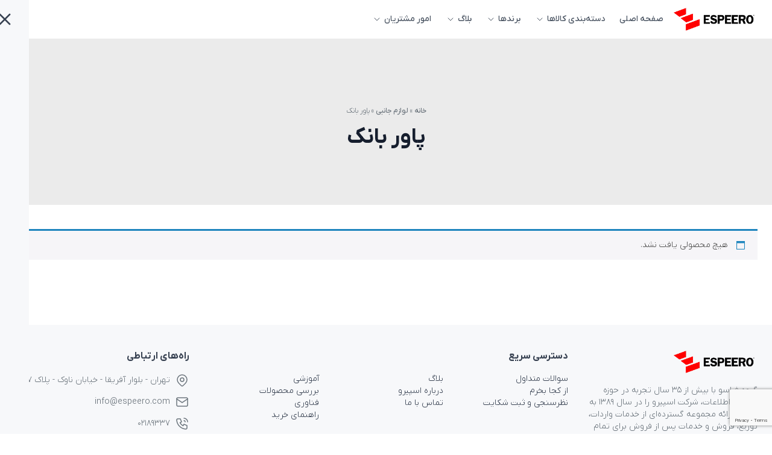

--- FILE ---
content_type: text/html; charset=UTF-8
request_url: https://espeero.com/product-category/%D9%84%D9%88%D8%A7%D8%B2%D9%85-%D8%AC%D8%A7%D9%86%D8%A8%DB%8C/%D9%BE%D8%A7%D9%88%D8%B1-%D8%A8%D8%A7%D9%86%DA%A9/
body_size: 19323
content:
<!DOCTYPE html>
<html dir="rtl" lang="fa-IR" class="scroll-smooth">
<head>
    <meta charset="UTF-8">
    <meta name="viewport" content="width=device-width, initial-scale=1.0">

    <style>
        @font-face {
            font-family: 'IRANYekanXVF';
            src: url(https://espeero.com/wp-content/themes/espeero-theme/src/fonts/iranyekan/IRANYekanXVF.woff) format('woff-variations'),
            url(https://espeero.com/wp-content/themes/espeero-theme/src/fonts/iranyekan/IRANYekanXVF.woff) format('woff');
            /* for the other supporting browsers */
            font-weight: 100 1000;
            font-display: fallback;
        }
    </style>

            <!-- Google tag (gtag.js) -->
        <script async src="https://www.googletagmanager.com/gtag/js?id=G-VVFSJTSXYS"></script>
        <script>
            window.dataLayer = window.dataLayer || [];

            function gtag() {
                dataLayer.push(arguments);
            }

            gtag('js', new Date());

            gtag('config', 'G-VVFSJTSXYS');
        </script>
    
    <meta name='robots' content='index, follow, max-image-preview:large, max-snippet:-1, max-video-preview:-1' />
	<style>img:is([sizes="auto" i], [sizes^="auto," i]) { contain-intrinsic-size: 3000px 1500px }</style>
	
	<!-- This site is optimized with the Yoast SEO plugin v26.6 - https://yoast.com/wordpress/plugins/seo/ -->
	<title>پاور بانک | اسپیرو</title>
	<link rel="canonical" href="https://espeero.com/product-category/لوازم-جانبی/پاور-بانک/" />
	<meta property="og:locale" content="fa_IR" />
	<meta property="og:type" content="article" />
	<meta property="og:title" content="پاور بانک | اسپیرو" />
	<meta property="og:url" content="https://espeero.com/product-category/لوازم-جانبی/پاور-بانک/" />
	<meta property="og:site_name" content="اسپیرو" />
	<meta name="twitter:card" content="summary_large_image" />
	<script type="application/ld+json" class="yoast-schema-graph">{"@context":"https://schema.org","@graph":[{"@type":"CollectionPage","@id":"https://espeero.com/product-category/%d9%84%d9%88%d8%a7%d8%b2%d9%85-%d8%ac%d8%a7%d9%86%d8%a8%db%8c/%d9%be%d8%a7%d9%88%d8%b1-%d8%a8%d8%a7%d9%86%da%a9/","url":"https://espeero.com/product-category/%d9%84%d9%88%d8%a7%d8%b2%d9%85-%d8%ac%d8%a7%d9%86%d8%a8%db%8c/%d9%be%d8%a7%d9%88%d8%b1-%d8%a8%d8%a7%d9%86%da%a9/","name":"پاور بانک | اسپیرو","isPartOf":{"@id":"https://espeero.com/#website"},"breadcrumb":{"@id":"https://espeero.com/product-category/%d9%84%d9%88%d8%a7%d8%b2%d9%85-%d8%ac%d8%a7%d9%86%d8%a8%db%8c/%d9%be%d8%a7%d9%88%d8%b1-%d8%a8%d8%a7%d9%86%da%a9/#breadcrumb"},"inLanguage":"fa-IR"},{"@type":"BreadcrumbList","@id":"https://espeero.com/product-category/%d9%84%d9%88%d8%a7%d8%b2%d9%85-%d8%ac%d8%a7%d9%86%d8%a8%db%8c/%d9%be%d8%a7%d9%88%d8%b1-%d8%a8%d8%a7%d9%86%da%a9/#breadcrumb","itemListElement":[{"@type":"ListItem","position":1,"name":"خانه","item":"https://espeero.com/"},{"@type":"ListItem","position":2,"name":"لوازم جانبی","item":"https://espeero.com/product-category/%d9%84%d9%88%d8%a7%d8%b2%d9%85-%d8%ac%d8%a7%d9%86%d8%a8%db%8c/"},{"@type":"ListItem","position":3,"name":"پاور بانک"}]},{"@type":"WebSite","@id":"https://espeero.com/#website","url":"https://espeero.com/","name":"اسپیرو","description":"ضمانت اسپیرو","publisher":{"@id":"https://espeero.com/#organization"},"potentialAction":[{"@type":"SearchAction","target":{"@type":"EntryPoint","urlTemplate":"https://espeero.com/?s={search_term_string}"},"query-input":{"@type":"PropertyValueSpecification","valueRequired":true,"valueName":"search_term_string"}}],"inLanguage":"fa-IR"},{"@type":"Organization","@id":"https://espeero.com/#organization","name":"اسپیرو","url":"https://espeero.com/","logo":{"@type":"ImageObject","inLanguage":"fa-IR","@id":"https://espeero.com/#/schema/logo/image/","url":"https://espeero.com/wp-content/uploads/2025/06/logo.png","contentUrl":"https://espeero.com/wp-content/uploads/2025/06/logo.png","width":477,"height":143,"caption":"اسپیرو"},"image":{"@id":"https://espeero.com/#/schema/logo/image/"},"sameAs":["https://www.instagram.com/espeero.ir","https://www.linkedin.com/company/12898319"]}]}</script>
	<!-- / Yoast SEO plugin. -->



<link rel="alternate" type="application/rss+xml" title="خوراک اسپیرو &raquo; پاور بانک دسته ها" href="https://espeero.com/product-category/%d9%84%d9%88%d8%a7%d8%b2%d9%85-%d8%ac%d8%a7%d9%86%d8%a8%db%8c/%d9%be%d8%a7%d9%88%d8%b1-%d8%a8%d8%a7%d9%86%da%a9/feed/" />
<style id='wp-emoji-styles-inline-css' type='text/css'>

	img.wp-smiley, img.emoji {
		display: inline !important;
		border: none !important;
		box-shadow: none !important;
		height: 1em !important;
		width: 1em !important;
		margin: 0 0.07em !important;
		vertical-align: -0.1em !important;
		background: none !important;
		padding: 0 !important;
	}
</style>
<link rel='stylesheet' id='wp-block-library-rtl-css' href='https://espeero.com/wp-includes/css/dist/block-library/style-rtl.min.css?ver=6.8.3' type='text/css' media='all' />
<style id='classic-theme-styles-inline-css' type='text/css'>
/*! This file is auto-generated */
.wp-block-button__link{color:#fff;background-color:#32373c;border-radius:9999px;box-shadow:none;text-decoration:none;padding:calc(.667em + 2px) calc(1.333em + 2px);font-size:1.125em}.wp-block-file__button{background:#32373c;color:#fff;text-decoration:none}
</style>
<style id='wpsh-blocks-aparat-style-inline-css' type='text/css'>
.h_iframe-aparat_embed_frame{position:relative}.h_iframe-aparat_embed_frame .ratio{display:block;width:100%;height:auto}.h_iframe-aparat_embed_frame iframe{position:absolute;top:0;left:0;width:100%;height:100%}.wpsh-blocks_aparat{width:100%;clear:both;overflow:auto;display:block;position:relative;padding:30px 0}.wpsh-blocks_aparat_align_center .h_iframe-aparat_embed_frame{margin:0 auto}.wpsh-blocks_aparat_align_left .h_iframe-aparat_embed_frame{margin-right:30%}.wpsh-blocks_aparat_size_small .h_iframe-aparat_embed_frame{max-width:420px}.wpsh-blocks_aparat_size_big .h_iframe-aparat_embed_frame{max-width:720px}

</style>
<style id='wpsh-blocks-justify-style-inline-css' type='text/css'>
.wp-block-wpsh-blocks-justify,.wpsh-blocks_justify{text-align:justify !important}.wpsh-blocks_justify_ltr{direction:ltr !important}.wpsh-blocks_justify_rtl{direction:rtl !important}

</style>
<style id='wpsh-blocks-shamsi-style-inline-css' type='text/css'>
.wpsh-blocks_shamsi_align_center{text-align:center !important}.wpsh-blocks_shamsi_align_right{text-align:right !important}.wpsh-blocks_shamsi_align_left{text-align:left !important}

</style>
<style id='global-styles-inline-css' type='text/css'>
:root{--wp--preset--aspect-ratio--square: 1;--wp--preset--aspect-ratio--4-3: 4/3;--wp--preset--aspect-ratio--3-4: 3/4;--wp--preset--aspect-ratio--3-2: 3/2;--wp--preset--aspect-ratio--2-3: 2/3;--wp--preset--aspect-ratio--16-9: 16/9;--wp--preset--aspect-ratio--9-16: 9/16;--wp--preset--color--black: #000000;--wp--preset--color--cyan-bluish-gray: #abb8c3;--wp--preset--color--white: #ffffff;--wp--preset--color--pale-pink: #f78da7;--wp--preset--color--vivid-red: #cf2e2e;--wp--preset--color--luminous-vivid-orange: #ff6900;--wp--preset--color--luminous-vivid-amber: #fcb900;--wp--preset--color--light-green-cyan: #7bdcb5;--wp--preset--color--vivid-green-cyan: #00d084;--wp--preset--color--pale-cyan-blue: #8ed1fc;--wp--preset--color--vivid-cyan-blue: #0693e3;--wp--preset--color--vivid-purple: #9b51e0;--wp--preset--gradient--vivid-cyan-blue-to-vivid-purple: linear-gradient(135deg,rgba(6,147,227,1) 0%,rgb(155,81,224) 100%);--wp--preset--gradient--light-green-cyan-to-vivid-green-cyan: linear-gradient(135deg,rgb(122,220,180) 0%,rgb(0,208,130) 100%);--wp--preset--gradient--luminous-vivid-amber-to-luminous-vivid-orange: linear-gradient(135deg,rgba(252,185,0,1) 0%,rgba(255,105,0,1) 100%);--wp--preset--gradient--luminous-vivid-orange-to-vivid-red: linear-gradient(135deg,rgba(255,105,0,1) 0%,rgb(207,46,46) 100%);--wp--preset--gradient--very-light-gray-to-cyan-bluish-gray: linear-gradient(135deg,rgb(238,238,238) 0%,rgb(169,184,195) 100%);--wp--preset--gradient--cool-to-warm-spectrum: linear-gradient(135deg,rgb(74,234,220) 0%,rgb(151,120,209) 20%,rgb(207,42,186) 40%,rgb(238,44,130) 60%,rgb(251,105,98) 80%,rgb(254,248,76) 100%);--wp--preset--gradient--blush-light-purple: linear-gradient(135deg,rgb(255,206,236) 0%,rgb(152,150,240) 100%);--wp--preset--gradient--blush-bordeaux: linear-gradient(135deg,rgb(254,205,165) 0%,rgb(254,45,45) 50%,rgb(107,0,62) 100%);--wp--preset--gradient--luminous-dusk: linear-gradient(135deg,rgb(255,203,112) 0%,rgb(199,81,192) 50%,rgb(65,88,208) 100%);--wp--preset--gradient--pale-ocean: linear-gradient(135deg,rgb(255,245,203) 0%,rgb(182,227,212) 50%,rgb(51,167,181) 100%);--wp--preset--gradient--electric-grass: linear-gradient(135deg,rgb(202,248,128) 0%,rgb(113,206,126) 100%);--wp--preset--gradient--midnight: linear-gradient(135deg,rgb(2,3,129) 0%,rgb(40,116,252) 100%);--wp--preset--font-size--small: 13px;--wp--preset--font-size--medium: 20px;--wp--preset--font-size--large: 36px;--wp--preset--font-size--x-large: 42px;--wp--preset--spacing--20: 0.44rem;--wp--preset--spacing--30: 0.67rem;--wp--preset--spacing--40: 1rem;--wp--preset--spacing--50: 1.5rem;--wp--preset--spacing--60: 2.25rem;--wp--preset--spacing--70: 3.38rem;--wp--preset--spacing--80: 5.06rem;--wp--preset--shadow--natural: 6px 6px 9px rgba(0, 0, 0, 0.2);--wp--preset--shadow--deep: 12px 12px 50px rgba(0, 0, 0, 0.4);--wp--preset--shadow--sharp: 6px 6px 0px rgba(0, 0, 0, 0.2);--wp--preset--shadow--outlined: 6px 6px 0px -3px rgba(255, 255, 255, 1), 6px 6px rgba(0, 0, 0, 1);--wp--preset--shadow--crisp: 6px 6px 0px rgba(0, 0, 0, 1);}:where(.is-layout-flex){gap: 0.5em;}:where(.is-layout-grid){gap: 0.5em;}body .is-layout-flex{display: flex;}.is-layout-flex{flex-wrap: wrap;align-items: center;}.is-layout-flex > :is(*, div){margin: 0;}body .is-layout-grid{display: grid;}.is-layout-grid > :is(*, div){margin: 0;}:where(.wp-block-columns.is-layout-flex){gap: 2em;}:where(.wp-block-columns.is-layout-grid){gap: 2em;}:where(.wp-block-post-template.is-layout-flex){gap: 1.25em;}:where(.wp-block-post-template.is-layout-grid){gap: 1.25em;}.has-black-color{color: var(--wp--preset--color--black) !important;}.has-cyan-bluish-gray-color{color: var(--wp--preset--color--cyan-bluish-gray) !important;}.has-white-color{color: var(--wp--preset--color--white) !important;}.has-pale-pink-color{color: var(--wp--preset--color--pale-pink) !important;}.has-vivid-red-color{color: var(--wp--preset--color--vivid-red) !important;}.has-luminous-vivid-orange-color{color: var(--wp--preset--color--luminous-vivid-orange) !important;}.has-luminous-vivid-amber-color{color: var(--wp--preset--color--luminous-vivid-amber) !important;}.has-light-green-cyan-color{color: var(--wp--preset--color--light-green-cyan) !important;}.has-vivid-green-cyan-color{color: var(--wp--preset--color--vivid-green-cyan) !important;}.has-pale-cyan-blue-color{color: var(--wp--preset--color--pale-cyan-blue) !important;}.has-vivid-cyan-blue-color{color: var(--wp--preset--color--vivid-cyan-blue) !important;}.has-vivid-purple-color{color: var(--wp--preset--color--vivid-purple) !important;}.has-black-background-color{background-color: var(--wp--preset--color--black) !important;}.has-cyan-bluish-gray-background-color{background-color: var(--wp--preset--color--cyan-bluish-gray) !important;}.has-white-background-color{background-color: var(--wp--preset--color--white) !important;}.has-pale-pink-background-color{background-color: var(--wp--preset--color--pale-pink) !important;}.has-vivid-red-background-color{background-color: var(--wp--preset--color--vivid-red) !important;}.has-luminous-vivid-orange-background-color{background-color: var(--wp--preset--color--luminous-vivid-orange) !important;}.has-luminous-vivid-amber-background-color{background-color: var(--wp--preset--color--luminous-vivid-amber) !important;}.has-light-green-cyan-background-color{background-color: var(--wp--preset--color--light-green-cyan) !important;}.has-vivid-green-cyan-background-color{background-color: var(--wp--preset--color--vivid-green-cyan) !important;}.has-pale-cyan-blue-background-color{background-color: var(--wp--preset--color--pale-cyan-blue) !important;}.has-vivid-cyan-blue-background-color{background-color: var(--wp--preset--color--vivid-cyan-blue) !important;}.has-vivid-purple-background-color{background-color: var(--wp--preset--color--vivid-purple) !important;}.has-black-border-color{border-color: var(--wp--preset--color--black) !important;}.has-cyan-bluish-gray-border-color{border-color: var(--wp--preset--color--cyan-bluish-gray) !important;}.has-white-border-color{border-color: var(--wp--preset--color--white) !important;}.has-pale-pink-border-color{border-color: var(--wp--preset--color--pale-pink) !important;}.has-vivid-red-border-color{border-color: var(--wp--preset--color--vivid-red) !important;}.has-luminous-vivid-orange-border-color{border-color: var(--wp--preset--color--luminous-vivid-orange) !important;}.has-luminous-vivid-amber-border-color{border-color: var(--wp--preset--color--luminous-vivid-amber) !important;}.has-light-green-cyan-border-color{border-color: var(--wp--preset--color--light-green-cyan) !important;}.has-vivid-green-cyan-border-color{border-color: var(--wp--preset--color--vivid-green-cyan) !important;}.has-pale-cyan-blue-border-color{border-color: var(--wp--preset--color--pale-cyan-blue) !important;}.has-vivid-cyan-blue-border-color{border-color: var(--wp--preset--color--vivid-cyan-blue) !important;}.has-vivid-purple-border-color{border-color: var(--wp--preset--color--vivid-purple) !important;}.has-vivid-cyan-blue-to-vivid-purple-gradient-background{background: var(--wp--preset--gradient--vivid-cyan-blue-to-vivid-purple) !important;}.has-light-green-cyan-to-vivid-green-cyan-gradient-background{background: var(--wp--preset--gradient--light-green-cyan-to-vivid-green-cyan) !important;}.has-luminous-vivid-amber-to-luminous-vivid-orange-gradient-background{background: var(--wp--preset--gradient--luminous-vivid-amber-to-luminous-vivid-orange) !important;}.has-luminous-vivid-orange-to-vivid-red-gradient-background{background: var(--wp--preset--gradient--luminous-vivid-orange-to-vivid-red) !important;}.has-very-light-gray-to-cyan-bluish-gray-gradient-background{background: var(--wp--preset--gradient--very-light-gray-to-cyan-bluish-gray) !important;}.has-cool-to-warm-spectrum-gradient-background{background: var(--wp--preset--gradient--cool-to-warm-spectrum) !important;}.has-blush-light-purple-gradient-background{background: var(--wp--preset--gradient--blush-light-purple) !important;}.has-blush-bordeaux-gradient-background{background: var(--wp--preset--gradient--blush-bordeaux) !important;}.has-luminous-dusk-gradient-background{background: var(--wp--preset--gradient--luminous-dusk) !important;}.has-pale-ocean-gradient-background{background: var(--wp--preset--gradient--pale-ocean) !important;}.has-electric-grass-gradient-background{background: var(--wp--preset--gradient--electric-grass) !important;}.has-midnight-gradient-background{background: var(--wp--preset--gradient--midnight) !important;}.has-small-font-size{font-size: var(--wp--preset--font-size--small) !important;}.has-medium-font-size{font-size: var(--wp--preset--font-size--medium) !important;}.has-large-font-size{font-size: var(--wp--preset--font-size--large) !important;}.has-x-large-font-size{font-size: var(--wp--preset--font-size--x-large) !important;}
:where(.wp-block-post-template.is-layout-flex){gap: 1.25em;}:where(.wp-block-post-template.is-layout-grid){gap: 1.25em;}
:where(.wp-block-columns.is-layout-flex){gap: 2em;}:where(.wp-block-columns.is-layout-grid){gap: 2em;}
:root :where(.wp-block-pullquote){font-size: 1.5em;line-height: 1.6;}
</style>
<link rel='stylesheet' id='contact-form-7-css' href='https://espeero.com/wp-content/plugins/contact-form-7/includes/css/styles.css?ver=6.1.4' type='text/css' media='all' />
<link rel='stylesheet' id='contact-form-7-rtl-css' href='https://espeero.com/wp-content/plugins/contact-form-7/includes/css/styles-rtl.css?ver=6.1.4' type='text/css' media='all' />
<link rel='stylesheet' id='woocommerce-layout-rtl-css' href='https://espeero.com/wp-content/plugins/woocommerce/assets/css/woocommerce-layout-rtl.css?ver=10.4.2' type='text/css' media='all' />
<link rel='stylesheet' id='woocommerce-smallscreen-rtl-css' href='https://espeero.com/wp-content/plugins/woocommerce/assets/css/woocommerce-smallscreen-rtl.css?ver=10.4.2' type='text/css' media='only screen and (max-width: 768px)' />
<link rel='stylesheet' id='woocommerce-general-rtl-css' href='https://espeero.com/wp-content/plugins/woocommerce/assets/css/woocommerce-rtl.css?ver=10.4.2' type='text/css' media='all' />
<style id='woocommerce-inline-inline-css' type='text/css'>
.woocommerce form .form-row .required { visibility: visible; }
</style>
<link rel='stylesheet' id='app-1-css' href='https://espeero.com/wp-content/themes/espeero-theme/dist/build/bundle-DXDnbKS1.css' type='text/css' media='all' />
<link rel='stylesheet' id='wpsh-style-css' href='https://espeero.com/wp-content/plugins/wp-shamsi/assets/css/wpsh_custom.css?ver=4.3.3' type='text/css' media='all' />
<style id='rocket-lazyload-inline-css' type='text/css'>
.rll-youtube-player{position:relative;padding-bottom:56.23%;height:0;overflow:hidden;max-width:100%;}.rll-youtube-player:focus-within{outline: 2px solid currentColor;outline-offset: 5px;}.rll-youtube-player iframe{position:absolute;top:0;left:0;width:100%;height:100%;z-index:100;background:0 0}.rll-youtube-player img{bottom:0;display:block;left:0;margin:auto;max-width:100%;width:100%;position:absolute;right:0;top:0;border:none;height:auto;-webkit-transition:.4s all;-moz-transition:.4s all;transition:.4s all}.rll-youtube-player img:hover{-webkit-filter:brightness(75%)}.rll-youtube-player .play{height:100%;width:100%;left:0;top:0;position:absolute;background:url(https://espeero.com/wp-content/plugins/wp-rocket/assets/img/youtube.png) no-repeat center;background-color: transparent !important;cursor:pointer;border:none;}
</style>
<script type="text/javascript" src="https://espeero.com/wp-includes/js/jquery/jquery.min.js?ver=3.7.1" id="jquery-core-js"></script>
<script type="text/javascript" src="https://espeero.com/wp-includes/js/jquery/jquery-migrate.min.js?ver=3.4.1" id="jquery-migrate-js"></script>
<script type="text/javascript" src="https://espeero.com/wp-content/plugins/woocommerce/assets/js/jquery-blockui/jquery.blockUI.min.js?ver=2.7.0-wc.10.4.2" id="wc-jquery-blockui-js" data-wp-strategy="defer"></script>
<script type="text/javascript" id="wc-add-to-cart-js-extra">
/* <![CDATA[ */
var wc_add_to_cart_params = {"ajax_url":"\/wp-admin\/admin-ajax.php","wc_ajax_url":"\/?wc-ajax=%%endpoint%%","i18n_view_cart":"\u0645\u0634\u0627\u0647\u062f\u0647 \u0633\u0628\u062f \u062e\u0631\u06cc\u062f","cart_url":"https:\/\/espeero.com","is_cart":"","cart_redirect_after_add":"no"};
/* ]]> */
</script>
<script type="text/javascript" src="https://espeero.com/wp-content/plugins/woocommerce/assets/js/frontend/add-to-cart.min.js?ver=10.4.2" id="wc-add-to-cart-js" data-wp-strategy="defer"></script>
<script type="text/javascript" src="https://espeero.com/wp-content/plugins/woocommerce/assets/js/js-cookie/js.cookie.min.js?ver=2.1.4-wc.10.4.2" id="wc-js-cookie-js" defer="defer" data-wp-strategy="defer"></script>
<script type="text/javascript" id="woocommerce-js-extra">
/* <![CDATA[ */
var woocommerce_params = {"ajax_url":"\/wp-admin\/admin-ajax.php","wc_ajax_url":"\/?wc-ajax=%%endpoint%%","i18n_password_show":"\u0646\u0645\u0627\u06cc\u0634 \u0631\u0645\u0632 \u0639\u0628\u0648\u0631","i18n_password_hide":"\u0645\u062e\u0641\u06cc\u200c\u0633\u0627\u0632\u06cc \u0631\u0645\u0632 \u0639\u0628\u0648\u0631"};
/* ]]> */
</script>
<script type="text/javascript" src="https://espeero.com/wp-content/plugins/woocommerce/assets/js/frontend/woocommerce.min.js?ver=10.4.2" id="woocommerce-js" defer="defer" data-wp-strategy="defer"></script>
<script type="text/javascript" src="https://espeero.com/wp-content/plugins/js_composer/assets/js/vendors/woocommerce-add-to-cart.js?ver=6.10.0" id="vc_woocommerce-add-to-cart-js-js"></script>
<script defer type="text/javascript" src="https://espeero.com/wp-content/themes/espeero-theme/dist/build/bundle-ychhn0Qo.js" id="app-js"></script>
<link rel="https://api.w.org/" href="https://espeero.com/wp-json/" /><link rel="alternate" title="JSON" type="application/json" href="https://espeero.com/wp-json/wp/v2/product_cat/501" /><link rel="EditURI" type="application/rsd+xml" title="RSD" href="https://espeero.com/xmlrpc.php?rsd" />
<meta name="generator" content="WordPress 6.8.3" />
<meta name="generator" content="WooCommerce 10.4.2" />
	<noscript><style>.woocommerce-product-gallery{ opacity: 1 !important; }</style></noscript>
	<meta name="generator" content="Elementor 3.30.0; features: e_font_icon_svg, additional_custom_breakpoints, e_element_cache; settings: css_print_method-external, google_font-enabled, font_display-swap">
			<style>
				.e-con.e-parent:nth-of-type(n+4):not(.e-lazyloaded):not(.e-no-lazyload),
				.e-con.e-parent:nth-of-type(n+4):not(.e-lazyloaded):not(.e-no-lazyload) * {
					background-image: none !important;
				}
				@media screen and (max-height: 1024px) {
					.e-con.e-parent:nth-of-type(n+3):not(.e-lazyloaded):not(.e-no-lazyload),
					.e-con.e-parent:nth-of-type(n+3):not(.e-lazyloaded):not(.e-no-lazyload) * {
						background-image: none !important;
					}
				}
				@media screen and (max-height: 640px) {
					.e-con.e-parent:nth-of-type(n+2):not(.e-lazyloaded):not(.e-no-lazyload),
					.e-con.e-parent:nth-of-type(n+2):not(.e-lazyloaded):not(.e-no-lazyload) * {
						background-image: none !important;
					}
				}
			</style>
			<meta name="generator" content="Powered by WPBakery Page Builder - drag and drop page builder for WordPress."/>
<link rel="icon" href="https://espeero.com/wp-content/uploads/2023/05/cropped-logo-E-32x32.png" sizes="32x32" />
<link rel="icon" href="https://espeero.com/wp-content/uploads/2023/05/cropped-logo-E-192x192.png" sizes="192x192" />
<link rel="apple-touch-icon" href="https://espeero.com/wp-content/uploads/2023/05/cropped-logo-E-180x180.png" />
<meta name="msapplication-TileImage" content="https://espeero.com/wp-content/uploads/2023/05/cropped-logo-E-270x270.png" />
<noscript><style> .wpb_animate_when_almost_visible { opacity: 1; }</style></noscript><noscript><style id="rocket-lazyload-nojs-css">.rll-youtube-player, [data-lazy-src]{display:none !important;}</style></noscript></head>
<body data-rsssl=1 class="rtl archive tax-product_cat term-501 wp-custom-logo wp-theme-espeero-theme theme-espeero-theme woocommerce woocommerce-page woocommerce-no-js wpb-js-composer js-comp-ver-6.10.0 vc_responsive elementor-default elementor-kit-25016 text-gray-700 text-sm font-light">

<header class="h-16">
    <div id="nav-bar"
         class="relative w-full z-30 transition-all bg-white h-16 flex flex-col justify-center ">
        <div class="container mx-auto px-6">
            <div class="flex items-center gap-x-6">
                <div class="grow lg:order-2">
                    <div class="lg:hidden" x-data="{ openMenu: false }">
                        <a href="#here" x-show="!openMenu" @click="openMenu = true">
                            <svg xmlns="http://www.w3.org/2000/svg" class="icon icon-tabler icon-tabler-menu-2"
                                 width="32" height="32" viewBox="0 0 24 24" stroke-width="2" stroke="currentColor"
                                 fill="none" stroke-linecap="round" stroke-linejoin="round">
                                <path stroke="none" d="M0 0h24v24H0z" fill="none"/>
                                <path d="M4 6l16 0"/>
                                <path d="M4 12l16 0"/>
                                <path d="M4 18l16 0"/>
                            </svg>
                        </a>
                        <div class="fixed top-0 bottom-0 overflow-y-scroll w-72 max-w-full bg-gray-100 transition-all"
                             :class="openMenu ? 'start-0' : '-start-72'">
                            <div class="py-3 px-6">
                                <a href="#here" x-cloak @click="openMenu = false">
                                    <svg xmlns="http://www.w3.org/2000/svg" class="icon icon-tabler icon-tabler-x"
                                         width="32" height="32" viewBox="0 0 24 24" stroke-width="2"
                                         stroke="currentColor"
                                         fill="none" stroke-linecap="round" stroke-linejoin="round">
                                        <path stroke="none" d="M0 0h24v24H0z" fill="none"/>
                                        <path d="M18 6l-12 12"/>
                                        <path d="M6 6l12 12"/>
                                    </svg>
                                </a>
                            </div>
                            <div class="py-3 px-8"
                                 x-show="openMenu">
                                <div class="container text-gray-800 mx-auto">
                                        <div class="max-h-80vh overflow-y-scroll">
        <ul class="text-gray-600">
                            <li x-data="{ openSubMenu: false }"
                    class="flex justify-between items-center flex-wrap py-2 border-b">
                    <a class="block font-medium" href="https://espeero.com/">
                        صفحه اصلی                    </a>
                                    </li>
                            <li x-data="{ openSubMenu: false }"
                    class="flex justify-between items-center flex-wrap py-2 border-b">
                    <a class="block font-medium" href="#here">
                        دسته‌بندی کالاها                    </a>
                                            <button @click="openSubMenu = true" x-show="!openSubMenu"
                                class="border rounded p-0.5 bg-gray-200">
                            <svg xmlns="http://www.w3.org/2000/svg" width="20" height="20" viewBox="0 0 24 24"
                                 fill="none"
                                 stroke="currentColor" stroke-width="1.5" stroke-linecap="round" stroke-linejoin="round"
                                 class="">
                                <path stroke="none" d="M0 0h24v24H0z" fill="none"/>
                                <path d="M12 5l0 14"/>
                                <path d="M5 12l14 0"/>
                            </svg>
                        </button>
                        <button @click="openSubMenu = false" x-show="openSubMenu"
                                class="border rounded p-0.5 bg-gray-200">
                            <svg xmlns="http://www.w3.org/2000/svg" width="20" height="20" viewBox="0 0 24 24"
                                 fill="none" stroke="currentColor" stroke-width="2" stroke-linecap="round"
                                 stroke-linejoin="round"
                                 class="">
                                <path stroke="none" d="M0 0h24v24H0z" fill="none"/>
                                <path d="M5 12l14 0"/>
                            </svg>
                        </button>
                        <ul class="basis-full py-4" x-show="openSubMenu">
                                                            <li x-data="{ opeInnerSubMenu: false }"
                                    class="flex justify-between items-center flex-wrap py-2 border-b">
                                    <a class="block font-medium" href="https://espeero.com/#">
                                        ماوس و کیبورد                                    </a>
                                                                            <button @click="opeInnerSubMenu = true" x-show="!opeInnerSubMenu"
                                                class="border rounded p-0.5 bg-gray-200">
                                            <svg xmlns="http://www.w3.org/2000/svg" width="20" height="20"
                                                 viewBox="0 0 24 24"
                                                 fill="none"
                                                 stroke="currentColor" stroke-width="1.5" stroke-linecap="round"
                                                 stroke-linejoin="round"
                                                 class="">
                                                <path stroke="none" d="M0 0h24v24H0z" fill="none"/>
                                                <path d="M12 5l0 14"/>
                                                <path d="M5 12l14 0"/>
                                            </svg>
                                        </button>
                                        <button @click="opeInnerSubMenu = false" x-show="opeInnerSubMenu"
                                                class="border rounded p-0.5 bg-gray-200">
                                            <svg xmlns="http://www.w3.org/2000/svg" width="20" height="20"
                                                 viewBox="0 0 24 24"
                                                 fill="none" stroke="currentColor" stroke-width="2"
                                                 stroke-linecap="round"
                                                 stroke-linejoin="round"
                                                 class="">
                                                <path stroke="none" d="M0 0h24v24H0z" fill="none"/>
                                                <path d="M5 12l14 0"/>
                                            </svg>
                                        </button>
                                                                                                                <ul class="basis-full py-4" x-show="opeInnerSubMenu">
                                                                                            <li class="py-2 border-b">
                                                    <a class="block font-medium" href="https://espeero.com/product-category/%d9%85%d8%a7%d9%88%d8%b3/">
                                                        ماوس                                                    </a>
                                                </li>
                                                                                            <li class="py-2 border-b">
                                                    <a class="block font-medium" href="https://espeero.com/product-category/%da%a9%db%8c%d8%a8%d9%88%d8%b1%d8%af/">
                                                        کیبورد                                                    </a>
                                                </li>
                                                                                            <li class="py-2 border-b">
                                                    <a class="block font-medium" href="https://espeero.com/product-category/%da%a9%d9%85%d8%a8%d9%88/">
                                                        کمبو                                                    </a>
                                                </li>
                                                                                            <li class="py-2 ">
                                                    <a class="block font-medium" href="https://espeero.com/product-category/%d9%85%d8%a7%d9%88%d8%b3-%d9%be%d8%af/">
                                                        ماوس پد                                                    </a>
                                                </li>
                                                                                    </ul>
                                                                    </li>
                                                            <li x-data="{ opeInnerSubMenu: false }"
                                    class="flex justify-between items-center flex-wrap py-2 border-b">
                                    <a class="block font-medium" href="https://espeero.com/#">
                                        صوتی                                    </a>
                                                                            <button @click="opeInnerSubMenu = true" x-show="!opeInnerSubMenu"
                                                class="border rounded p-0.5 bg-gray-200">
                                            <svg xmlns="http://www.w3.org/2000/svg" width="20" height="20"
                                                 viewBox="0 0 24 24"
                                                 fill="none"
                                                 stroke="currentColor" stroke-width="1.5" stroke-linecap="round"
                                                 stroke-linejoin="round"
                                                 class="">
                                                <path stroke="none" d="M0 0h24v24H0z" fill="none"/>
                                                <path d="M12 5l0 14"/>
                                                <path d="M5 12l14 0"/>
                                            </svg>
                                        </button>
                                        <button @click="opeInnerSubMenu = false" x-show="opeInnerSubMenu"
                                                class="border rounded p-0.5 bg-gray-200">
                                            <svg xmlns="http://www.w3.org/2000/svg" width="20" height="20"
                                                 viewBox="0 0 24 24"
                                                 fill="none" stroke="currentColor" stroke-width="2"
                                                 stroke-linecap="round"
                                                 stroke-linejoin="round"
                                                 class="">
                                                <path stroke="none" d="M0 0h24v24H0z" fill="none"/>
                                                <path d="M5 12l14 0"/>
                                            </svg>
                                        </button>
                                                                                                                <ul class="basis-full py-4" x-show="opeInnerSubMenu">
                                                                                            <li class="py-2 border-b">
                                                    <a class="block font-medium" href="https://espeero.com/product-category/%d8%a7%d8%b3%d9%be%db%8c%da%a9%d8%b1/">
                                                        اسپیکر                                                    </a>
                                                </li>
                                                                                            <li class="py-2 border-b">
                                                    <a class="block font-medium" href="https://espeero.com/product-category/%d8%a7%d8%b3%d9%be%db%8c%da%a9%d8%b1/%d8%a7%d8%b3%d9%be%db%8c%da%a9%d8%b1-%d8%a8%d9%84%d9%88%d8%aa%d9%88%d8%ab/">
                                                        اسپیکر بلوتوث                                                    </a>
                                                </li>
                                                                                            <li class="py-2 border-b">
                                                    <a class="block font-medium" href="https://espeero.com/product-category/%d9%87%d8%af%d8%b3%d8%aa/">
                                                        هدست و هدفون                                                    </a>
                                                </li>
                                                                                            <li class="py-2 border-b">
                                                    <a class="block font-medium" href="https://espeero.com/product-category/%d9%87%d9%86%d8%af%d8%b2%d9%81%d8%b1%db%8c-%d8%a7%db%8c%d8%b1%d9%81%d9%88%d9%86/">
                                                        هندزفری و ایرفون                                                    </a>
                                                </li>
                                                                                            <li class="py-2 ">
                                                    <a class="block font-medium" href="https://espeero.com/product-category/%d9%84%d8%a7%d8%ac%db%8c%d8%aa%da%a9-%d8%ac%db%8c/%d9%85%db%8c%da%a9%d8%b1%d9%88%d9%81%d9%88%d9%86/">
                                                        میکروفون                                                    </a>
                                                </li>
                                                                                    </ul>
                                                                    </li>
                                                            <li x-data="{ opeInnerSubMenu: false }"
                                    class="flex justify-between items-center flex-wrap py-2 border-b">
                                    <a class="block font-medium" href="https://espeero.com/#">
                                        مانیتور                                    </a>
                                                                            <button @click="opeInnerSubMenu = true" x-show="!opeInnerSubMenu"
                                                class="border rounded p-0.5 bg-gray-200">
                                            <svg xmlns="http://www.w3.org/2000/svg" width="20" height="20"
                                                 viewBox="0 0 24 24"
                                                 fill="none"
                                                 stroke="currentColor" stroke-width="1.5" stroke-linecap="round"
                                                 stroke-linejoin="round"
                                                 class="">
                                                <path stroke="none" d="M0 0h24v24H0z" fill="none"/>
                                                <path d="M12 5l0 14"/>
                                                <path d="M5 12l14 0"/>
                                            </svg>
                                        </button>
                                        <button @click="opeInnerSubMenu = false" x-show="opeInnerSubMenu"
                                                class="border rounded p-0.5 bg-gray-200">
                                            <svg xmlns="http://www.w3.org/2000/svg" width="20" height="20"
                                                 viewBox="0 0 24 24"
                                                 fill="none" stroke="currentColor" stroke-width="2"
                                                 stroke-linecap="round"
                                                 stroke-linejoin="round"
                                                 class="">
                                                <path stroke="none" d="M0 0h24v24H0z" fill="none"/>
                                                <path d="M5 12l14 0"/>
                                            </svg>
                                        </button>
                                                                                                                <ul class="basis-full py-4" x-show="opeInnerSubMenu">
                                                                                            <li class="py-2 border-b">
                                                    <a class="block font-medium" href="https://espeero.com/product-category/%d9%85%d8%a7%d9%86%db%8c%d8%aa%d9%88%d8%b1-2/">
                                                        مانیتور                                                    </a>
                                                </li>
                                                                                            <li class="py-2 ">
                                                    <a class="block font-medium" href="https://espeero.com/product-category/%d9%85%d8%a7%d9%86%db%8c%d8%aa%d9%88%d8%b1-%da%af%db%8c%d9%85%db%8c%d9%86%da%af-2/">
                                                        مانیتور گیمینگ                                                    </a>
                                                </li>
                                                                                    </ul>
                                                                    </li>
                                                            <li x-data="{ opeInnerSubMenu: false }"
                                    class="flex justify-between items-center flex-wrap py-2 border-b">
                                    <a class="block font-medium" href="https://espeero.com/#">
                                        گیمینگ                                    </a>
                                                                            <button @click="opeInnerSubMenu = true" x-show="!opeInnerSubMenu"
                                                class="border rounded p-0.5 bg-gray-200">
                                            <svg xmlns="http://www.w3.org/2000/svg" width="20" height="20"
                                                 viewBox="0 0 24 24"
                                                 fill="none"
                                                 stroke="currentColor" stroke-width="1.5" stroke-linecap="round"
                                                 stroke-linejoin="round"
                                                 class="">
                                                <path stroke="none" d="M0 0h24v24H0z" fill="none"/>
                                                <path d="M12 5l0 14"/>
                                                <path d="M5 12l14 0"/>
                                            </svg>
                                        </button>
                                        <button @click="opeInnerSubMenu = false" x-show="opeInnerSubMenu"
                                                class="border rounded p-0.5 bg-gray-200">
                                            <svg xmlns="http://www.w3.org/2000/svg" width="20" height="20"
                                                 viewBox="0 0 24 24"
                                                 fill="none" stroke="currentColor" stroke-width="2"
                                                 stroke-linecap="round"
                                                 stroke-linejoin="round"
                                                 class="">
                                                <path stroke="none" d="M0 0h24v24H0z" fill="none"/>
                                                <path d="M5 12l14 0"/>
                                            </svg>
                                        </button>
                                                                                                                <ul class="basis-full py-4" x-show="opeInnerSubMenu">
                                                                                            <li class="py-2 border-b">
                                                    <a class="block font-medium" href="https://espeero.com/product-category/%d9%85%d8%a7%d9%88%d8%b3/%d9%85%d8%a7%d9%88%d8%b3-%da%af%db%8c%d9%85%db%8c%d9%86%da%af/">
                                                        ماوس گیمینگ                                                    </a>
                                                </li>
                                                                                            <li class="py-2 border-b">
                                                    <a class="block font-medium" href="https://espeero.com/product-category/%da%a9%db%8c%d8%a8%d9%88%d8%b1%d8%af-%da%af%db%8c%d9%85%db%8c%d9%86%da%af/">
                                                        کیبورد گیمینگ                                                    </a>
                                                </li>
                                                                                            <li class="py-2 border-b">
                                                    <a class="block font-medium" href="https://espeero.com/product-category/%d8%aa%d8%ac%d9%87%db%8c%d8%b2%d8%a7%d8%aa-%d8%a8%d8%a7%d8%b2%db%8c/%d9%87%d8%af%d8%b3%d8%aa-%da%af%db%8c%d9%85%db%8c%d9%86%da%af/">
                                                        هدست گیمینگ                                                    </a>
                                                </li>
                                                                                            <li class="py-2 border-b">
                                                    <a class="block font-medium" href="https://espeero.com/product-category/%d8%aa%d8%ac%d9%87%db%8c%d8%b2%d8%a7%d8%aa-%d8%a8%d8%a7%d8%b2%db%8c/%d9%81%d8%b1%d9%85%d8%a7%d9%86-%d9%88-%d8%af%d8%b3%d8%aa%d9%87-%d8%a8%d8%a7%d8%b2%db%8c/">
                                                        فرمان و دسته بازی                                                    </a>
                                                </li>
                                                                                            <li class="py-2 border-b">
                                                    <a class="block font-medium" href="https://espeero.com/product-category/%d9%85%d8%a7%d9%86%db%8c%d8%aa%d9%88%d8%b1-%da%af%db%8c%d9%85%db%8c%d9%86%da%af-2/">
                                                        مانیتور گیمینگ                                                    </a>
                                                </li>
                                                                                            <li class="py-2 border-b">
                                                    <a class="block font-medium" href="https://espeero.com/product-category/%d9%85%d8%a7%d9%88%d8%b3-%d9%be%d8%af-%da%af%db%8c%d9%85%db%8c%d9%86%da%af/">
                                                        ماوس پد گیمینگ                                                    </a>
                                                </li>
                                                                                            <li class="py-2 ">
                                                    <a class="block font-medium" href="https://espeero.com/product-category/%da%af%db%8c%d9%85-%d9%be%d8%af/">
                                                        گیم پد                                                    </a>
                                                </li>
                                                                                    </ul>
                                                                    </li>
                                                            <li x-data="{ opeInnerSubMenu: false }"
                                    class="flex justify-between items-center flex-wrap py-2 border-b">
                                    <a class="block font-medium" href="https://espeero.com/#">
                                        ویدئو کنفرانس                                    </a>
                                                                            <button @click="opeInnerSubMenu = true" x-show="!opeInnerSubMenu"
                                                class="border rounded p-0.5 bg-gray-200">
                                            <svg xmlns="http://www.w3.org/2000/svg" width="20" height="20"
                                                 viewBox="0 0 24 24"
                                                 fill="none"
                                                 stroke="currentColor" stroke-width="1.5" stroke-linecap="round"
                                                 stroke-linejoin="round"
                                                 class="">
                                                <path stroke="none" d="M0 0h24v24H0z" fill="none"/>
                                                <path d="M12 5l0 14"/>
                                                <path d="M5 12l14 0"/>
                                            </svg>
                                        </button>
                                        <button @click="opeInnerSubMenu = false" x-show="opeInnerSubMenu"
                                                class="border rounded p-0.5 bg-gray-200">
                                            <svg xmlns="http://www.w3.org/2000/svg" width="20" height="20"
                                                 viewBox="0 0 24 24"
                                                 fill="none" stroke="currentColor" stroke-width="2"
                                                 stroke-linecap="round"
                                                 stroke-linejoin="round"
                                                 class="">
                                                <path stroke="none" d="M0 0h24v24H0z" fill="none"/>
                                                <path d="M5 12l14 0"/>
                                            </svg>
                                        </button>
                                                                                                                <ul class="basis-full py-4" x-show="opeInnerSubMenu">
                                                                                            <li class="py-2 border-b">
                                                    <a class="block font-medium" href="https://espeero.com/product-category/%d9%84%d8%a7%d8%ac%db%8c%d8%aa%da%a9/%d8%aa%d8%b5%d9%88%db%8c%d8%b1%db%8c-%d9%84%d8%a7%d8%ac%db%8c%d8%aa%da%a9/%d9%88%db%8c%d8%af%d8%a6%d9%88-%da%a9%d9%86%d9%81%d8%b1%d8%a7%d9%86%d8%b3/">
                                                        ویدئو کنفرانس                                                    </a>
                                                </li>
                                                                                            <li class="py-2 ">
                                                    <a class="block font-medium" href="https://espeero.com/product-category/%d9%88%d8%a8-%da%a9%d9%85-2/">
                                                        وب کم                                                    </a>
                                                </li>
                                                                                    </ul>
                                                                    </li>
                                                            <li x-data="{ opeInnerSubMenu: false }"
                                    class="flex justify-between items-center flex-wrap py-2 border-b">
                                    <a class="block font-medium" href="https://espeero.com/#">
                                        تجهیزات جانبی                                    </a>
                                                                            <button @click="opeInnerSubMenu = true" x-show="!opeInnerSubMenu"
                                                class="border rounded p-0.5 bg-gray-200">
                                            <svg xmlns="http://www.w3.org/2000/svg" width="20" height="20"
                                                 viewBox="0 0 24 24"
                                                 fill="none"
                                                 stroke="currentColor" stroke-width="1.5" stroke-linecap="round"
                                                 stroke-linejoin="round"
                                                 class="">
                                                <path stroke="none" d="M0 0h24v24H0z" fill="none"/>
                                                <path d="M12 5l0 14"/>
                                                <path d="M5 12l14 0"/>
                                            </svg>
                                        </button>
                                        <button @click="opeInnerSubMenu = false" x-show="opeInnerSubMenu"
                                                class="border rounded p-0.5 bg-gray-200">
                                            <svg xmlns="http://www.w3.org/2000/svg" width="20" height="20"
                                                 viewBox="0 0 24 24"
                                                 fill="none" stroke="currentColor" stroke-width="2"
                                                 stroke-linecap="round"
                                                 stroke-linejoin="round"
                                                 class="">
                                                <path stroke="none" d="M0 0h24v24H0z" fill="none"/>
                                                <path d="M5 12l14 0"/>
                                            </svg>
                                        </button>
                                                                                                                <ul class="basis-full py-4" x-show="opeInnerSubMenu">
                                                                                            <li class="py-2 border-b">
                                                    <a class="block font-medium" href="https://espeero.com/product-category/%da%a9%d8%a7%d8%a8%d9%84-%d8%b4%d8%a7%d8%b1%da%98/">
                                                        کابل شارژ                                                    </a>
                                                </li>
                                                                                            <li class="py-2 border-b">
                                                    <a class="block font-medium" href="https://espeero.com/product-category/%d8%a8%db%8c%d8%a7%d9%86%d8%af/%d8%a2%d8%af%d8%a7%d9%be%d8%aa%d9%88%d8%b1-%d9%88-%d8%b4%d8%a7%d8%b1%da%98%d8%b1/">
                                                        آداپتور و شارژر                                                    </a>
                                                </li>
                                                                                            <li class="py-2 border-b">
                                                    <a class="block font-medium" href="https://espeero.com/product-category/%da%a9%d8%a7%d8%a8%d9%84-hdmi/">
                                                        کابل HDMI                                                    </a>
                                                </li>
                                                                                            <li class="py-2 border-b">
                                                    <a class="block font-medium" href="https://espeero.com/product-category/%da%a9%d8%a7%d8%a8%d9%84-lan/">
                                                        کابل اینترنت                                                    </a>
                                                </li>
                                                                                            <li class="py-2 border-b">
                                                    <a class="block font-medium" href="https://espeero.com/product-category/%d9%84%d9%88%d8%a7%d8%b2%d9%85-%d8%ac%d8%a7%d9%86%d8%a8%db%8c/%d9%be%d8%a7%d9%88%d8%b1-%d8%a8%d8%a7%d9%86%da%a9/">
                                                        پاور بانک                                                    </a>
                                                </li>
                                                                                            <li class="py-2 border-b">
                                                    <a class="block font-medium" href="https://espeero.com/product-category/%d9%87%d8%a7%d8%a8-usb/">
                                                        هاب USB                                                    </a>
                                                </li>
                                                                                            <li class="py-2 border-b">
                                                    <a class="block font-medium" href="https://espeero.com/product-category/%d9%84%d8%a7%d8%ac%db%8c%d8%aa%da%a9/%d9%be%d8%b1%d8%b2%d9%86%d8%aa%d8%b1/">
                                                        پرزنتر                                                    </a>
                                                </li>
                                                                                            <li class="py-2 ">
                                                    <a class="block font-medium" href="https://espeero.com/product-category/%d9%84%d8%a7%d8%ac%db%8c%d8%aa%da%a9/smart-home/harmony/">
                                                        هارمونی                                                    </a>
                                                </li>
                                                                                    </ul>
                                                                    </li>
                                                            <li x-data="{ opeInnerSubMenu: false }"
                                    class="flex justify-between items-center flex-wrap py-2 ">
                                    <a class="block font-medium" href="https://espeero.com/#">
                                        لوازم خانگی                                    </a>
                                                                            <button @click="opeInnerSubMenu = true" x-show="!opeInnerSubMenu"
                                                class="border rounded p-0.5 bg-gray-200">
                                            <svg xmlns="http://www.w3.org/2000/svg" width="20" height="20"
                                                 viewBox="0 0 24 24"
                                                 fill="none"
                                                 stroke="currentColor" stroke-width="1.5" stroke-linecap="round"
                                                 stroke-linejoin="round"
                                                 class="">
                                                <path stroke="none" d="M0 0h24v24H0z" fill="none"/>
                                                <path d="M12 5l0 14"/>
                                                <path d="M5 12l14 0"/>
                                            </svg>
                                        </button>
                                        <button @click="opeInnerSubMenu = false" x-show="opeInnerSubMenu"
                                                class="border rounded p-0.5 bg-gray-200">
                                            <svg xmlns="http://www.w3.org/2000/svg" width="20" height="20"
                                                 viewBox="0 0 24 24"
                                                 fill="none" stroke="currentColor" stroke-width="2"
                                                 stroke-linecap="round"
                                                 stroke-linejoin="round"
                                                 class="">
                                                <path stroke="none" d="M0 0h24v24H0z" fill="none"/>
                                                <path d="M5 12l14 0"/>
                                            </svg>
                                        </button>
                                                                                                                <ul class="basis-full py-4" x-show="opeInnerSubMenu">
                                                                                            <li class="py-2 border-b">
                                                    <a class="block font-medium" href="https://espeero.com/product-category/%d8%ba%d8%b0%d8%a7-%d8%b3%d8%a7%d8%b2/">
                                                        غذا ساز                                                    </a>
                                                </li>
                                                                                            <li class="py-2 ">
                                                    <a class="block font-medium" href="https://espeero.com/product-category/%d8%aa%d9%88%d8%b3%d8%aa%d8%b1/">
                                                        توستر                                                    </a>
                                                </li>
                                                                                    </ul>
                                                                    </li>
                                                    </ul>
                                    </li>
                            <li x-data="{ openSubMenu: false }"
                    class="flex justify-between items-center flex-wrap py-2 border-b">
                    <a class="block font-medium" href="#here">
                        برندها                    </a>
                                            <button @click="openSubMenu = true" x-show="!openSubMenu"
                                class="border rounded p-0.5 bg-gray-200">
                            <svg xmlns="http://www.w3.org/2000/svg" width="20" height="20" viewBox="0 0 24 24"
                                 fill="none"
                                 stroke="currentColor" stroke-width="1.5" stroke-linecap="round" stroke-linejoin="round"
                                 class="">
                                <path stroke="none" d="M0 0h24v24H0z" fill="none"/>
                                <path d="M12 5l0 14"/>
                                <path d="M5 12l14 0"/>
                            </svg>
                        </button>
                        <button @click="openSubMenu = false" x-show="openSubMenu"
                                class="border rounded p-0.5 bg-gray-200">
                            <svg xmlns="http://www.w3.org/2000/svg" width="20" height="20" viewBox="0 0 24 24"
                                 fill="none" stroke="currentColor" stroke-width="2" stroke-linecap="round"
                                 stroke-linejoin="round"
                                 class="">
                                <path stroke="none" d="M0 0h24v24H0z" fill="none"/>
                                <path d="M5 12l14 0"/>
                            </svg>
                        </button>
                        <ul class="basis-full py-4" x-show="openSubMenu">
                                                            <li x-data="{ opeInnerSubMenu: false }"
                                    class="flex justify-between items-center flex-wrap py-2 border-b">
                                    <a class="block font-medium" href="https://espeero.com/logitech-landing-page/">
                                        LOGITECH                                    </a>
                                                                                                        </li>
                                                            <li x-data="{ opeInnerSubMenu: false }"
                                    class="flex justify-between items-center flex-wrap py-2 border-b">
                                    <a class="block font-medium" href="https://espeero.com/logitech-g-landing-page/">
                                        LOGITECH G                                    </a>
                                                                                                        </li>
                                                            <li x-data="{ opeInnerSubMenu: false }"
                                    class="flex justify-between items-center flex-wrap py-2 border-b">
                                    <a class="block font-medium" href="https://espeero.com/bang-olufsen/">
                                        BANG & OLUFSEN                                    </a>
                                                                                                        </li>
                                                            <li x-data="{ opeInnerSubMenu: false }"
                                    class="flex justify-between items-center flex-wrap py-2 border-b">
                                    <a class="block font-medium" href="https://espeero.com/beyond-page/">
                                        BEYOND                                    </a>
                                                                                                        </li>
                                                            <li x-data="{ opeInnerSubMenu: false }"
                                    class="flex justify-between items-center flex-wrap py-2 border-b">
                                    <a class="block font-medium" href="https://espeero.com/beyond-gaming/">
                                        BEYOND GAMING                                    </a>
                                                                                                        </li>
                                                            <li x-data="{ opeInnerSubMenu: false }"
                                    class="flex justify-between items-center flex-wrap py-2 ">
                                    <a class="block font-medium" href="https://espeero.com/philips/">
                                        PHILIPS                                    </a>
                                                                                                        </li>
                                                    </ul>
                                    </li>
                            <li x-data="{ openSubMenu: false }"
                    class="flex justify-between items-center flex-wrap py-2 border-b">
                    <a class="block font-medium" href="https://espeero.com/%d8%a8%d9%84%d8%a7%da%af/">
                        بلاگ                    </a>
                                            <button @click="openSubMenu = true" x-show="!openSubMenu"
                                class="border rounded p-0.5 bg-gray-200">
                            <svg xmlns="http://www.w3.org/2000/svg" width="20" height="20" viewBox="0 0 24 24"
                                 fill="none"
                                 stroke="currentColor" stroke-width="1.5" stroke-linecap="round" stroke-linejoin="round"
                                 class="">
                                <path stroke="none" d="M0 0h24v24H0z" fill="none"/>
                                <path d="M12 5l0 14"/>
                                <path d="M5 12l14 0"/>
                            </svg>
                        </button>
                        <button @click="openSubMenu = false" x-show="openSubMenu"
                                class="border rounded p-0.5 bg-gray-200">
                            <svg xmlns="http://www.w3.org/2000/svg" width="20" height="20" viewBox="0 0 24 24"
                                 fill="none" stroke="currentColor" stroke-width="2" stroke-linecap="round"
                                 stroke-linejoin="round"
                                 class="">
                                <path stroke="none" d="M0 0h24v24H0z" fill="none"/>
                                <path d="M5 12l14 0"/>
                            </svg>
                        </button>
                        <ul class="basis-full py-4" x-show="openSubMenu">
                                                            <li x-data="{ opeInnerSubMenu: false }"
                                    class="flex justify-between items-center flex-wrap py-2 border-b">
                                    <a class="block font-medium" href="https://espeero.com/tag/%d8%b1%d8%a7%d9%87%d9%86%d9%85%d8%a7%db%8c-%d8%ae%d8%b1%db%8c%d8%af/">
                                        راهنمای خرید                                    </a>
                                                                                                        </li>
                                                            <li x-data="{ opeInnerSubMenu: false }"
                                    class="flex justify-between items-center flex-wrap py-2 border-b">
                                    <a class="block font-medium" href="https://espeero.com/tag/%d9%81%d9%86%d8%a7%d9%88%d8%b1%db%8c/">
                                        فناوری                                    </a>
                                                                                                        </li>
                                                            <li x-data="{ opeInnerSubMenu: false }"
                                    class="flex justify-between items-center flex-wrap py-2 border-b">
                                    <a class="block font-medium" href="https://espeero.com/tag/%da%af%db%8c%d9%85%db%8c%d9%86%da%af/">
                                        گیمینگ                                    </a>
                                                                                                        </li>
                                                            <li x-data="{ opeInnerSubMenu: false }"
                                    class="flex justify-between items-center flex-wrap py-2 ">
                                    <a class="block font-medium" href="https://espeero.com/tag/%d8%a2%d9%85%d9%88%d8%b2%d8%b4%db%8c/">
                                        آموزشی                                    </a>
                                                                                                        </li>
                                                    </ul>
                                    </li>
                            <li x-data="{ openSubMenu: false }"
                    class="flex justify-between items-center flex-wrap py-2 ">
                    <a class="block font-medium" href="#here">
                        امور مشتریان                    </a>
                                            <button @click="openSubMenu = true" x-show="!openSubMenu"
                                class="border rounded p-0.5 bg-gray-200">
                            <svg xmlns="http://www.w3.org/2000/svg" width="20" height="20" viewBox="0 0 24 24"
                                 fill="none"
                                 stroke="currentColor" stroke-width="1.5" stroke-linecap="round" stroke-linejoin="round"
                                 class="">
                                <path stroke="none" d="M0 0h24v24H0z" fill="none"/>
                                <path d="M12 5l0 14"/>
                                <path d="M5 12l14 0"/>
                            </svg>
                        </button>
                        <button @click="openSubMenu = false" x-show="openSubMenu"
                                class="border rounded p-0.5 bg-gray-200">
                            <svg xmlns="http://www.w3.org/2000/svg" width="20" height="20" viewBox="0 0 24 24"
                                 fill="none" stroke="currentColor" stroke-width="2" stroke-linecap="round"
                                 stroke-linejoin="round"
                                 class="">
                                <path stroke="none" d="M0 0h24v24H0z" fill="none"/>
                                <path d="M5 12l14 0"/>
                            </svg>
                        </button>
                        <ul class="basis-full py-4" x-show="openSubMenu">
                                                            <li x-data="{ opeInnerSubMenu: false }"
                                    class="flex justify-between items-center flex-wrap py-2 border-b">
                                    <a class="block font-medium" href="https://espeero.com/%d8%b3%d9%88%d8%a7%d9%84%d8%a7%d8%aa-%d9%85%d8%aa%d8%af%d8%a7%d9%88%d9%84/">
                                        سوالات متداول                                    </a>
                                                                                                        </li>
                                                            <li x-data="{ opeInnerSubMenu: false }"
                                    class="flex justify-between items-center flex-wrap py-2 border-b">
                                    <a class="block font-medium" href="https://espeero.com/%d8%a2%db%8c%db%8c%d9%86-%d9%86%d8%a7%d9%85%d9%87-%d8%ae%d8%af%d9%85%d8%a7%d8%aa-%d9%be%d8%b3-%d8%a7%d8%b2-%d9%81%d8%b1%d9%88%d8%b4-%d8%a7%d8%b3%d9%be%db%8c%d8%b1%d9%88/">
                                        آیین نامه خدمات پس از فروش اسپیرو                                    </a>
                                                                                                        </li>
                                                            <li x-data="{ opeInnerSubMenu: false }"
                                    class="flex justify-between items-center flex-wrap py-2 border-b">
                                    <a class="block font-medium" href="https://espeero.com/%d9%86%d9%85%d8%a7%db%8c%d9%86%d8%af%da%af%db%8c%d9%87%d8%a7%db%8c-%d8%ae%d8%af%d9%85%d8%a7%d8%aa-%d9%be%d8%b3-%d8%a7%d8%b2-%d9%81%d8%b1%d9%88%d8%b4-%d8%a7%d8%b3%d9%be%db%8c%d8%b1%d9%88/">
                                        نمایندگی‌های خدمات پس از فروش اسپیرو                                    </a>
                                                                                                        </li>
                                                            <li x-data="{ opeInnerSubMenu: false }"
                                    class="flex justify-between items-center flex-wrap py-2 border-b">
                                    <a class="block font-medium" href="https://espeero.com/%d8%a7%d8%b2-%da%a9%d8%ac%d8%a7-%d8%a8%d8%ae%d8%b1%d9%85/">
                                        از کجا بخرم                                    </a>
                                                                                                        </li>
                                                            <li x-data="{ opeInnerSubMenu: false }"
                                    class="flex justify-between items-center flex-wrap py-2 border-b">
                                    <a class="block font-medium" href="https://espeero.com/%d8%a7%d8%b3%d8%aa%d8%b9%d9%84%d8%a7%d9%85-%da%af%d8%a7%d8%b1%d8%a7%d9%86%d8%aa%db%8c/">
                                        استعلام گارانتی                                    </a>
                                                                                                        </li>
                                                            <li x-data="{ opeInnerSubMenu: false }"
                                    class="flex justify-between items-center flex-wrap py-2 border-b">
                                    <a class="block font-medium" href="https://espeero.com/%d9%be%d8%b1%d8%b3%d8%b4%d9%86%d8%a7%d9%85%d9%87/">
                                        نظرسنجی و ثبت شکایت                                    </a>
                                                                                                        </li>
                                                            <li x-data="{ opeInnerSubMenu: false }"
                                    class="flex justify-between items-center flex-wrap py-2 border-b">
                                    <a class="block font-medium" href="https://espeero.com/contact-us/">
                                        تماس با ما                                    </a>
                                                                                                        </li>
                                                            <li x-data="{ opeInnerSubMenu: false }"
                                    class="flex justify-between items-center flex-wrap py-2 ">
                                    <a class="block font-medium" href="https://espeero.com/%da%a9%d8%a7%d8%b1%d8%ae%d8%a7%d9%86%d9%87-%d9%81%d8%b1%d8%a7%d8%b3%d9%88/">
                                        کارخانه فراسو                                    </a>
                                                                                                        </li>
                                                    </ul>
                                    </li>
                    </ul>
    </div>
                                </div>
                            </div>
                        </div>
                    </div>
                    <div class="hidden lg:flex flex-row items-center">
                        <div class="grow">
                                <ul class="flex flex-row items-center">
                    <li class="relative group/1 py-2 px-3 bg-transparent hover:bg-gray-200 transition-all rounded-lg">
                <a class="flex items-center text-gray-600 font-medium" href="https://espeero.com/">
                    صفحه اصلی                                    </a>
                            </li>
                    <li class="relative group/1 py-2 px-3 bg-transparent hover:bg-gray-200 transition-all rounded-t-lg">
                <a class="flex items-center text-gray-600 font-medium" href="#here">
                    دسته‌بندی کالاها                                            <svg xmlns="http://www.w3.org/2000/svg" width="16" height="16" viewBox="0 0 24 24" fill="none"
                             stroke="currentColor" stroke-width="1.5" stroke-linecap="round" stroke-linejoin="round"
                             class="text-gray-600 ms-1">
                            <path stroke="none" d="M0 0h24v24H0z" fill="none"/>
                            <path d="M6 9l6 6l6 -6"/>
                        </svg>
                                    </a>
                                    <ul class="py-2 absolute start-0 w-56 top-full bg-gray-200 rounded-b-lg rounded-tl-lg opacity-0 invisible transition-all group-hover/1:opacity-100 group-hover/1:visible">
                                                    <li class="group/2 relative">
                                <a class="flex items-center justify-between font-medium px-3 py-2"
                                   href="https://espeero.com/#">
                                    ماوس و کیبورد                                                                            <svg xmlns="http://www.w3.org/2000/svg" width="16" height="16"
                                             viewBox="0 0 24 24"
                                             fill="none" stroke="currentColor" stroke-width="1.5" stroke-linecap="round"
                                             stroke-linejoin="round"
                                             class="text-gray-600 ms-1 ">
                                            <path stroke="none" d="M0 0h24v24H0z" fill="none"/>
                                            <path d="M15 6l-6 6l6 6"/>
                                        </svg>
                                                                    </a>
                                                                    <ul class="absolute start-full top-3 bg-gray-300 rounded-e-lg rounded-b-lg w-44 opacity-0 invisible transition-all group-hover/2:opacity-100 group-hover/2:visible group-hover/2:top-1">
                                                                                    <li>
                                                <a class="block font-medium px-3 py-2" href="https://espeero.com/product-category/%d9%85%d8%a7%d9%88%d8%b3/">
                                                    ماوس                                                </a>
                                            </li>
                                                                                    <li>
                                                <a class="block font-medium px-3 py-2" href="https://espeero.com/product-category/%da%a9%db%8c%d8%a8%d9%88%d8%b1%d8%af/">
                                                    کیبورد                                                </a>
                                            </li>
                                                                                    <li>
                                                <a class="block font-medium px-3 py-2" href="https://espeero.com/product-category/%da%a9%d9%85%d8%a8%d9%88/">
                                                    کمبو                                                </a>
                                            </li>
                                                                                    <li>
                                                <a class="block font-medium px-3 py-2" href="https://espeero.com/product-category/%d9%85%d8%a7%d9%88%d8%b3-%d9%be%d8%af/">
                                                    ماوس پد                                                </a>
                                            </li>
                                                                            </ul>
                                                            </li>
                                                    <li class="group/2 relative">
                                <a class="flex items-center justify-between font-medium px-3 py-2"
                                   href="https://espeero.com/#">
                                    صوتی                                                                            <svg xmlns="http://www.w3.org/2000/svg" width="16" height="16"
                                             viewBox="0 0 24 24"
                                             fill="none" stroke="currentColor" stroke-width="1.5" stroke-linecap="round"
                                             stroke-linejoin="round"
                                             class="text-gray-600 ms-1 ">
                                            <path stroke="none" d="M0 0h24v24H0z" fill="none"/>
                                            <path d="M15 6l-6 6l6 6"/>
                                        </svg>
                                                                    </a>
                                                                    <ul class="absolute start-full top-3 bg-gray-300 rounded-e-lg rounded-b-lg w-44 opacity-0 invisible transition-all group-hover/2:opacity-100 group-hover/2:visible group-hover/2:top-1">
                                                                                    <li>
                                                <a class="block font-medium px-3 py-2" href="https://espeero.com/product-category/%d8%a7%d8%b3%d9%be%db%8c%da%a9%d8%b1/">
                                                    اسپیکر                                                </a>
                                            </li>
                                                                                    <li>
                                                <a class="block font-medium px-3 py-2" href="https://espeero.com/product-category/%d8%a7%d8%b3%d9%be%db%8c%da%a9%d8%b1/%d8%a7%d8%b3%d9%be%db%8c%da%a9%d8%b1-%d8%a8%d9%84%d9%88%d8%aa%d9%88%d8%ab/">
                                                    اسپیکر بلوتوث                                                </a>
                                            </li>
                                                                                    <li>
                                                <a class="block font-medium px-3 py-2" href="https://espeero.com/product-category/%d9%87%d8%af%d8%b3%d8%aa/">
                                                    هدست و هدفون                                                </a>
                                            </li>
                                                                                    <li>
                                                <a class="block font-medium px-3 py-2" href="https://espeero.com/product-category/%d9%87%d9%86%d8%af%d8%b2%d9%81%d8%b1%db%8c-%d8%a7%db%8c%d8%b1%d9%81%d9%88%d9%86/">
                                                    هندزفری و ایرفون                                                </a>
                                            </li>
                                                                                    <li>
                                                <a class="block font-medium px-3 py-2" href="https://espeero.com/product-category/%d9%84%d8%a7%d8%ac%db%8c%d8%aa%da%a9-%d8%ac%db%8c/%d9%85%db%8c%da%a9%d8%b1%d9%88%d9%81%d9%88%d9%86/">
                                                    میکروفون                                                </a>
                                            </li>
                                                                            </ul>
                                                            </li>
                                                    <li class="group/2 relative">
                                <a class="flex items-center justify-between font-medium px-3 py-2"
                                   href="https://espeero.com/#">
                                    مانیتور                                                                            <svg xmlns="http://www.w3.org/2000/svg" width="16" height="16"
                                             viewBox="0 0 24 24"
                                             fill="none" stroke="currentColor" stroke-width="1.5" stroke-linecap="round"
                                             stroke-linejoin="round"
                                             class="text-gray-600 ms-1 ">
                                            <path stroke="none" d="M0 0h24v24H0z" fill="none"/>
                                            <path d="M15 6l-6 6l6 6"/>
                                        </svg>
                                                                    </a>
                                                                    <ul class="absolute start-full top-3 bg-gray-300 rounded-e-lg rounded-b-lg w-44 opacity-0 invisible transition-all group-hover/2:opacity-100 group-hover/2:visible group-hover/2:top-1">
                                                                                    <li>
                                                <a class="block font-medium px-3 py-2" href="https://espeero.com/product-category/%d9%85%d8%a7%d9%86%db%8c%d8%aa%d9%88%d8%b1-2/">
                                                    مانیتور                                                </a>
                                            </li>
                                                                                    <li>
                                                <a class="block font-medium px-3 py-2" href="https://espeero.com/product-category/%d9%85%d8%a7%d9%86%db%8c%d8%aa%d9%88%d8%b1-%da%af%db%8c%d9%85%db%8c%d9%86%da%af-2/">
                                                    مانیتور گیمینگ                                                </a>
                                            </li>
                                                                            </ul>
                                                            </li>
                                                    <li class="group/2 relative">
                                <a class="flex items-center justify-between font-medium px-3 py-2"
                                   href="https://espeero.com/#">
                                    گیمینگ                                                                            <svg xmlns="http://www.w3.org/2000/svg" width="16" height="16"
                                             viewBox="0 0 24 24"
                                             fill="none" stroke="currentColor" stroke-width="1.5" stroke-linecap="round"
                                             stroke-linejoin="round"
                                             class="text-gray-600 ms-1 ">
                                            <path stroke="none" d="M0 0h24v24H0z" fill="none"/>
                                            <path d="M15 6l-6 6l6 6"/>
                                        </svg>
                                                                    </a>
                                                                    <ul class="absolute start-full top-3 bg-gray-300 rounded-e-lg rounded-b-lg w-44 opacity-0 invisible transition-all group-hover/2:opacity-100 group-hover/2:visible group-hover/2:top-1">
                                                                                    <li>
                                                <a class="block font-medium px-3 py-2" href="https://espeero.com/product-category/%d9%85%d8%a7%d9%88%d8%b3/%d9%85%d8%a7%d9%88%d8%b3-%da%af%db%8c%d9%85%db%8c%d9%86%da%af/">
                                                    ماوس گیمینگ                                                </a>
                                            </li>
                                                                                    <li>
                                                <a class="block font-medium px-3 py-2" href="https://espeero.com/product-category/%da%a9%db%8c%d8%a8%d9%88%d8%b1%d8%af-%da%af%db%8c%d9%85%db%8c%d9%86%da%af/">
                                                    کیبورد گیمینگ                                                </a>
                                            </li>
                                                                                    <li>
                                                <a class="block font-medium px-3 py-2" href="https://espeero.com/product-category/%d8%aa%d8%ac%d9%87%db%8c%d8%b2%d8%a7%d8%aa-%d8%a8%d8%a7%d8%b2%db%8c/%d9%87%d8%af%d8%b3%d8%aa-%da%af%db%8c%d9%85%db%8c%d9%86%da%af/">
                                                    هدست گیمینگ                                                </a>
                                            </li>
                                                                                    <li>
                                                <a class="block font-medium px-3 py-2" href="https://espeero.com/product-category/%d8%aa%d8%ac%d9%87%db%8c%d8%b2%d8%a7%d8%aa-%d8%a8%d8%a7%d8%b2%db%8c/%d9%81%d8%b1%d9%85%d8%a7%d9%86-%d9%88-%d8%af%d8%b3%d8%aa%d9%87-%d8%a8%d8%a7%d8%b2%db%8c/">
                                                    فرمان و دسته بازی                                                </a>
                                            </li>
                                                                                    <li>
                                                <a class="block font-medium px-3 py-2" href="https://espeero.com/product-category/%d9%85%d8%a7%d9%86%db%8c%d8%aa%d9%88%d8%b1-%da%af%db%8c%d9%85%db%8c%d9%86%da%af-2/">
                                                    مانیتور گیمینگ                                                </a>
                                            </li>
                                                                                    <li>
                                                <a class="block font-medium px-3 py-2" href="https://espeero.com/product-category/%d9%85%d8%a7%d9%88%d8%b3-%d9%be%d8%af-%da%af%db%8c%d9%85%db%8c%d9%86%da%af/">
                                                    ماوس پد گیمینگ                                                </a>
                                            </li>
                                                                                    <li>
                                                <a class="block font-medium px-3 py-2" href="https://espeero.com/product-category/%da%af%db%8c%d9%85-%d9%be%d8%af/">
                                                    گیم پد                                                </a>
                                            </li>
                                                                            </ul>
                                                            </li>
                                                    <li class="group/2 relative">
                                <a class="flex items-center justify-between font-medium px-3 py-2"
                                   href="https://espeero.com/#">
                                    ویدئو کنفرانس                                                                            <svg xmlns="http://www.w3.org/2000/svg" width="16" height="16"
                                             viewBox="0 0 24 24"
                                             fill="none" stroke="currentColor" stroke-width="1.5" stroke-linecap="round"
                                             stroke-linejoin="round"
                                             class="text-gray-600 ms-1 ">
                                            <path stroke="none" d="M0 0h24v24H0z" fill="none"/>
                                            <path d="M15 6l-6 6l6 6"/>
                                        </svg>
                                                                    </a>
                                                                    <ul class="absolute start-full top-3 bg-gray-300 rounded-e-lg rounded-b-lg w-44 opacity-0 invisible transition-all group-hover/2:opacity-100 group-hover/2:visible group-hover/2:top-1">
                                                                                    <li>
                                                <a class="block font-medium px-3 py-2" href="https://espeero.com/product-category/%d9%84%d8%a7%d8%ac%db%8c%d8%aa%da%a9/%d8%aa%d8%b5%d9%88%db%8c%d8%b1%db%8c-%d9%84%d8%a7%d8%ac%db%8c%d8%aa%da%a9/%d9%88%db%8c%d8%af%d8%a6%d9%88-%da%a9%d9%86%d9%81%d8%b1%d8%a7%d9%86%d8%b3/">
                                                    ویدئو کنفرانس                                                </a>
                                            </li>
                                                                                    <li>
                                                <a class="block font-medium px-3 py-2" href="https://espeero.com/product-category/%d9%88%d8%a8-%da%a9%d9%85-2/">
                                                    وب کم                                                </a>
                                            </li>
                                                                            </ul>
                                                            </li>
                                                    <li class="group/2 relative">
                                <a class="flex items-center justify-between font-medium px-3 py-2"
                                   href="https://espeero.com/#">
                                    تجهیزات جانبی                                                                            <svg xmlns="http://www.w3.org/2000/svg" width="16" height="16"
                                             viewBox="0 0 24 24"
                                             fill="none" stroke="currentColor" stroke-width="1.5" stroke-linecap="round"
                                             stroke-linejoin="round"
                                             class="text-gray-600 ms-1 ">
                                            <path stroke="none" d="M0 0h24v24H0z" fill="none"/>
                                            <path d="M15 6l-6 6l6 6"/>
                                        </svg>
                                                                    </a>
                                                                    <ul class="absolute start-full top-3 bg-gray-300 rounded-e-lg rounded-b-lg w-44 opacity-0 invisible transition-all group-hover/2:opacity-100 group-hover/2:visible group-hover/2:top-1">
                                                                                    <li>
                                                <a class="block font-medium px-3 py-2" href="https://espeero.com/product-category/%da%a9%d8%a7%d8%a8%d9%84-%d8%b4%d8%a7%d8%b1%da%98/">
                                                    کابل شارژ                                                </a>
                                            </li>
                                                                                    <li>
                                                <a class="block font-medium px-3 py-2" href="https://espeero.com/product-category/%d8%a8%db%8c%d8%a7%d9%86%d8%af/%d8%a2%d8%af%d8%a7%d9%be%d8%aa%d9%88%d8%b1-%d9%88-%d8%b4%d8%a7%d8%b1%da%98%d8%b1/">
                                                    آداپتور و شارژر                                                </a>
                                            </li>
                                                                                    <li>
                                                <a class="block font-medium px-3 py-2" href="https://espeero.com/product-category/%da%a9%d8%a7%d8%a8%d9%84-hdmi/">
                                                    کابل HDMI                                                </a>
                                            </li>
                                                                                    <li>
                                                <a class="block font-medium px-3 py-2" href="https://espeero.com/product-category/%da%a9%d8%a7%d8%a8%d9%84-lan/">
                                                    کابل اینترنت                                                </a>
                                            </li>
                                                                                    <li>
                                                <a class="block font-medium px-3 py-2" href="https://espeero.com/product-category/%d9%84%d9%88%d8%a7%d8%b2%d9%85-%d8%ac%d8%a7%d9%86%d8%a8%db%8c/%d9%be%d8%a7%d9%88%d8%b1-%d8%a8%d8%a7%d9%86%da%a9/">
                                                    پاور بانک                                                </a>
                                            </li>
                                                                                    <li>
                                                <a class="block font-medium px-3 py-2" href="https://espeero.com/product-category/%d9%87%d8%a7%d8%a8-usb/">
                                                    هاب USB                                                </a>
                                            </li>
                                                                                    <li>
                                                <a class="block font-medium px-3 py-2" href="https://espeero.com/product-category/%d9%84%d8%a7%d8%ac%db%8c%d8%aa%da%a9/%d9%be%d8%b1%d8%b2%d9%86%d8%aa%d8%b1/">
                                                    پرزنتر                                                </a>
                                            </li>
                                                                                    <li>
                                                <a class="block font-medium px-3 py-2" href="https://espeero.com/product-category/%d9%84%d8%a7%d8%ac%db%8c%d8%aa%da%a9/smart-home/harmony/">
                                                    هارمونی                                                </a>
                                            </li>
                                                                            </ul>
                                                            </li>
                                                    <li class="group/2 relative">
                                <a class="flex items-center justify-between font-medium px-3 py-2"
                                   href="https://espeero.com/#">
                                    لوازم خانگی                                                                            <svg xmlns="http://www.w3.org/2000/svg" width="16" height="16"
                                             viewBox="0 0 24 24"
                                             fill="none" stroke="currentColor" stroke-width="1.5" stroke-linecap="round"
                                             stroke-linejoin="round"
                                             class="text-gray-600 ms-1 ">
                                            <path stroke="none" d="M0 0h24v24H0z" fill="none"/>
                                            <path d="M15 6l-6 6l6 6"/>
                                        </svg>
                                                                    </a>
                                                                    <ul class="absolute start-full top-3 bg-gray-300 rounded-e-lg rounded-b-lg w-44 opacity-0 invisible transition-all group-hover/2:opacity-100 group-hover/2:visible group-hover/2:top-1">
                                                                                    <li>
                                                <a class="block font-medium px-3 py-2" href="https://espeero.com/product-category/%d8%ba%d8%b0%d8%a7-%d8%b3%d8%a7%d8%b2/">
                                                    غذا ساز                                                </a>
                                            </li>
                                                                                    <li>
                                                <a class="block font-medium px-3 py-2" href="https://espeero.com/product-category/%d8%aa%d9%88%d8%b3%d8%aa%d8%b1/">
                                                    توستر                                                </a>
                                            </li>
                                                                            </ul>
                                                            </li>
                                            </ul>
                            </li>
                    <li class="relative group/1 py-2 px-3 bg-transparent hover:bg-gray-200 transition-all rounded-t-lg">
                <a class="flex items-center text-gray-600 font-medium" href="#here">
                    برندها                                            <svg xmlns="http://www.w3.org/2000/svg" width="16" height="16" viewBox="0 0 24 24" fill="none"
                             stroke="currentColor" stroke-width="1.5" stroke-linecap="round" stroke-linejoin="round"
                             class="text-gray-600 ms-1">
                            <path stroke="none" d="M0 0h24v24H0z" fill="none"/>
                            <path d="M6 9l6 6l6 -6"/>
                        </svg>
                                    </a>
                                    <ul class="py-2 absolute start-0 w-56 top-full bg-gray-200 rounded-b-lg rounded-tl-lg opacity-0 invisible transition-all group-hover/1:opacity-100 group-hover/1:visible">
                                                    <li class="group/2 relative">
                                <a class="flex items-center justify-between font-medium px-3 py-2"
                                   href="https://espeero.com/logitech-landing-page/">
                                    LOGITECH                                                                    </a>
                                                            </li>
                                                    <li class="group/2 relative">
                                <a class="flex items-center justify-between font-medium px-3 py-2"
                                   href="https://espeero.com/logitech-g-landing-page/">
                                    LOGITECH G                                                                    </a>
                                                            </li>
                                                    <li class="group/2 relative">
                                <a class="flex items-center justify-between font-medium px-3 py-2"
                                   href="https://espeero.com/bang-olufsen/">
                                    BANG & OLUFSEN                                                                    </a>
                                                            </li>
                                                    <li class="group/2 relative">
                                <a class="flex items-center justify-between font-medium px-3 py-2"
                                   href="https://espeero.com/beyond-page/">
                                    BEYOND                                                                    </a>
                                                            </li>
                                                    <li class="group/2 relative">
                                <a class="flex items-center justify-between font-medium px-3 py-2"
                                   href="https://espeero.com/beyond-gaming/">
                                    BEYOND GAMING                                                                    </a>
                                                            </li>
                                                    <li class="group/2 relative">
                                <a class="flex items-center justify-between font-medium px-3 py-2"
                                   href="https://espeero.com/philips/">
                                    PHILIPS                                                                    </a>
                                                            </li>
                                            </ul>
                            </li>
                    <li class="relative group/1 py-2 px-3 bg-transparent hover:bg-gray-200 transition-all rounded-t-lg">
                <a class="flex items-center text-gray-600 font-medium" href="https://espeero.com/%d8%a8%d9%84%d8%a7%da%af/">
                    بلاگ                                            <svg xmlns="http://www.w3.org/2000/svg" width="16" height="16" viewBox="0 0 24 24" fill="none"
                             stroke="currentColor" stroke-width="1.5" stroke-linecap="round" stroke-linejoin="round"
                             class="text-gray-600 ms-1">
                            <path stroke="none" d="M0 0h24v24H0z" fill="none"/>
                            <path d="M6 9l6 6l6 -6"/>
                        </svg>
                                    </a>
                                    <ul class="py-2 absolute start-0 w-56 top-full bg-gray-200 rounded-b-lg rounded-tl-lg opacity-0 invisible transition-all group-hover/1:opacity-100 group-hover/1:visible">
                                                    <li class="group/2 relative">
                                <a class="flex items-center justify-between font-medium px-3 py-2"
                                   href="https://espeero.com/tag/%d8%b1%d8%a7%d9%87%d9%86%d9%85%d8%a7%db%8c-%d8%ae%d8%b1%db%8c%d8%af/">
                                    راهنمای خرید                                                                    </a>
                                                            </li>
                                                    <li class="group/2 relative">
                                <a class="flex items-center justify-between font-medium px-3 py-2"
                                   href="https://espeero.com/tag/%d9%81%d9%86%d8%a7%d9%88%d8%b1%db%8c/">
                                    فناوری                                                                    </a>
                                                            </li>
                                                    <li class="group/2 relative">
                                <a class="flex items-center justify-between font-medium px-3 py-2"
                                   href="https://espeero.com/tag/%da%af%db%8c%d9%85%db%8c%d9%86%da%af/">
                                    گیمینگ                                                                    </a>
                                                            </li>
                                                    <li class="group/2 relative">
                                <a class="flex items-center justify-between font-medium px-3 py-2"
                                   href="https://espeero.com/tag/%d8%a2%d9%85%d9%88%d8%b2%d8%b4%db%8c/">
                                    آموزشی                                                                    </a>
                                                            </li>
                                            </ul>
                            </li>
                    <li class="relative group/1 py-2 px-3 bg-transparent hover:bg-gray-200 transition-all rounded-t-lg">
                <a class="flex items-center text-gray-600 font-medium" href="#here">
                    امور مشتریان                                            <svg xmlns="http://www.w3.org/2000/svg" width="16" height="16" viewBox="0 0 24 24" fill="none"
                             stroke="currentColor" stroke-width="1.5" stroke-linecap="round" stroke-linejoin="round"
                             class="text-gray-600 ms-1">
                            <path stroke="none" d="M0 0h24v24H0z" fill="none"/>
                            <path d="M6 9l6 6l6 -6"/>
                        </svg>
                                    </a>
                                    <ul class="py-2 absolute start-0 w-56 top-full bg-gray-200 rounded-b-lg rounded-tl-lg opacity-0 invisible transition-all group-hover/1:opacity-100 group-hover/1:visible">
                                                    <li class="group/2 relative">
                                <a class="flex items-center justify-between font-medium px-3 py-2"
                                   href="https://espeero.com/%d8%b3%d9%88%d8%a7%d9%84%d8%a7%d8%aa-%d9%85%d8%aa%d8%af%d8%a7%d9%88%d9%84/">
                                    سوالات متداول                                                                    </a>
                                                            </li>
                                                    <li class="group/2 relative">
                                <a class="flex items-center justify-between font-medium px-3 py-2"
                                   href="https://espeero.com/%d8%a2%db%8c%db%8c%d9%86-%d9%86%d8%a7%d9%85%d9%87-%d8%ae%d8%af%d9%85%d8%a7%d8%aa-%d9%be%d8%b3-%d8%a7%d8%b2-%d9%81%d8%b1%d9%88%d8%b4-%d8%a7%d8%b3%d9%be%db%8c%d8%b1%d9%88/">
                                    آیین نامه خدمات پس از فروش اسپیرو                                                                    </a>
                                                            </li>
                                                    <li class="group/2 relative">
                                <a class="flex items-center justify-between font-medium px-3 py-2"
                                   href="https://espeero.com/%d9%86%d9%85%d8%a7%db%8c%d9%86%d8%af%da%af%db%8c%d9%87%d8%a7%db%8c-%d8%ae%d8%af%d9%85%d8%a7%d8%aa-%d9%be%d8%b3-%d8%a7%d8%b2-%d9%81%d8%b1%d9%88%d8%b4-%d8%a7%d8%b3%d9%be%db%8c%d8%b1%d9%88/">
                                    نمایندگی‌های خدمات پس از فروش اسپیرو                                                                    </a>
                                                            </li>
                                                    <li class="group/2 relative">
                                <a class="flex items-center justify-between font-medium px-3 py-2"
                                   href="https://espeero.com/%d8%a7%d8%b2-%da%a9%d8%ac%d8%a7-%d8%a8%d8%ae%d8%b1%d9%85/">
                                    از کجا بخرم                                                                    </a>
                                                            </li>
                                                    <li class="group/2 relative">
                                <a class="flex items-center justify-between font-medium px-3 py-2"
                                   href="https://espeero.com/%d8%a7%d8%b3%d8%aa%d8%b9%d9%84%d8%a7%d9%85-%da%af%d8%a7%d8%b1%d8%a7%d9%86%d8%aa%db%8c/">
                                    استعلام گارانتی                                                                    </a>
                                                            </li>
                                                    <li class="group/2 relative">
                                <a class="flex items-center justify-between font-medium px-3 py-2"
                                   href="https://espeero.com/%d9%be%d8%b1%d8%b3%d8%b4%d9%86%d8%a7%d9%85%d9%87/">
                                    نظرسنجی و ثبت شکایت                                                                    </a>
                                                            </li>
                                                    <li class="group/2 relative">
                                <a class="flex items-center justify-between font-medium px-3 py-2"
                                   href="https://espeero.com/contact-us/">
                                    تماس با ما                                                                    </a>
                                                            </li>
                                                    <li class="group/2 relative">
                                <a class="flex items-center justify-between font-medium px-3 py-2"
                                   href="https://espeero.com/%da%a9%d8%a7%d8%b1%d8%ae%d8%a7%d9%86%d9%87-%d9%81%d8%b1%d8%a7%d8%b3%d9%88/">
                                    کارخانه فراسو                                                                    </a>
                                                            </li>
                                            </ul>
                            </li>
            </ul>
                        </div>
                    </div>
                </div>
                <div class="lg:order-1 max-lg:grow">
                                            <div class="w-36"><a href="https://espeero.com/" class="custom-logo-link" rel="home"><img fetchpriority="high" width="477" height="143" src="data:image/svg+xml,%3Csvg%20xmlns='http://www.w3.org/2000/svg'%20viewBox='0%200%20477%20143'%3E%3C/svg%3E" class="custom-logo" alt="اسپیرو" decoding="async" data-lazy-srcset="https://espeero.com/wp-content/uploads/2025/06/logo.png 477w, https://espeero.com/wp-content/uploads/2025/06/logo-300x90.png 300w" data-lazy-sizes="(max-width: 477px) 100vw, 477px" data-lazy-src="https://espeero.com/wp-content/uploads/2025/06/logo.png" /><noscript><img fetchpriority="high" width="477" height="143" src="https://espeero.com/wp-content/uploads/2025/06/logo.png" class="custom-logo" alt="اسپیرو" decoding="async" srcset="https://espeero.com/wp-content/uploads/2025/06/logo.png 477w, https://espeero.com/wp-content/uploads/2025/06/logo-300x90.png 300w" sizes="(max-width: 477px) 100vw, 477px" /></noscript></a></div>
                                    </div>
                <div class="order-3" x-data="{openSearch: false}">
                    <button type="button" @click="openSearch = true">
                        <svg xmlns="http://www.w3.org/2000/svg" width="24" height="24" viewBox="0 0 24 24" fill="none"
                             stroke="currentColor" stroke-width="2" stroke-linecap="round" stroke-linejoin="round"
                             class="icon icon-tabler icons-tabler-outline icon-tabler-search">
                            <path stroke="none" d="M0 0h24v24H0z" fill="none"/>
                            <path d="M10 10m-7 0a7 7 0 1 0 14 0a7 7 0 1 0 -14 0"/>
                            <path d="M21 21l-6 -6"/>
                        </svg>
                    </button>
                    <div class="fixed top-0 bottom-0 overflow-y-scroll w-72 max-w-full bg-gray-100 transition-all pt-1"
                         :class="openSearch ? 'end-0' : '-end-72'">
                        <div class="py-3 px-6">
                            <a href="#here" x-cloak @click="openSearch = false">
                                <svg xmlns="http://www.w3.org/2000/svg" class="icon icon-tabler icon-tabler-x"
                                     width="32" height="32" viewBox="0 0 24 24" stroke-width="2"
                                     stroke="currentColor"
                                     fill="none" stroke-linecap="round" stroke-linejoin="round">
                                    <path stroke="none" d="M0 0h24v24H0z" fill="none"/>
                                    <path d="M18 6l-12 12"/>
                                    <path d="M6 6l12 12"/>
                                </svg>
                            </a>
                        </div>
                        <div class="py-3 px-6"
                             x-show="openSearch">
                            <div class="container text-gray-800 mx-auto">
                                <div x-data="searchComponent()" class="max-h-80vh overflow-y-scroll">
    <div class="text-gray-600">
        <input
                type="text"
                placeholder="جستجو در محصولات و مقالات"
                class="w-full text-sm p-2 border border-gray-200 rounded outline-0 focus:border-primary focus:shadow-none focus:ring-0"
                x-model="query"
                @input.debounce.300ms="search()"
        />
        <ul class="mt-4">
            <template x-for="result in results" :key="result.url">
                <li class="py-2 border-b">
                    <a :href="result.url" class="text-gray-900 text-xs hover:text-primary transition font-bold">
                        <span x-text="result.title"></span>
                        <span class="text-gray-500" x-text="`(${result.type})`"></span>
                    </a>
                </li>
            </template>
        </ul>
        <p x-show="loading" class="text-gray-500 text-sm mt-2">در حال جستجو ...</p>
        <p x-show="!loading && results.length === 0 && query.length > 0" class="text-gray-500 mt-2">
            نتیجه‌ای یافت نشد.
        </p>

        <div class="flex justify-end">
            <a
                    x-show="query.length > 0 && results.length > 0"
                    :href="'https://espeero.com' + `/?s=${query}`"
                    class="mt-4 text-primary text-xs hover:text-primary-700 transition font-semibold block"
            >
                مشاهده بیشتر
            </a>
        </div>
    </div>
</div>

<script>
    function searchComponent() {
        return {
            query: '',
            results: [],
            loading: false,
            search() {
                if (this.query.length < 3) {
                    this.results = [];
                    return;
                }
                this.loading = true;
                fetch(`https://espeero.com/wp-admin/admin-ajax.php?action=search_content&query=${this.query}`)
                    .then(response => response.json())
                    .then(data => {
                        this.results = data;
                        this.loading = false;
                    })
                    .catch(() => {
                        this.results = [];
                        this.loading = false;
                    });
            }
        };
    }
</script>



                            </div>
                        </div>
                    </div>
                </div>
            </div>
        </div>
    </div>
</header>
    <section class="pb-10 lg:pb-20 pt-20 lg:pt-28 bg-gray-200 bg-center bg-cover bg-no-repeat relative">

        <div class="max-w-screen-md mx-auto px-6 relative z-10">
            <div class="mb-4">
                    <div id="breadcrumb"
         class="breadcrumb text-xs text-gray-500 text-center">
        <p><span><span><a href="https://espeero.com/">خانه</a></span> &raquo; <span><a href="https://espeero.com/product-category/%d9%84%d9%88%d8%a7%d8%b2%d9%85-%d8%ac%d8%a7%d9%86%d8%a8%db%8c/">لوازم جانبی</a></span> &raquo; <span class="breadcrumb_last" aria-current="page">پاور بانک</span></span></p>    </div>
            </div>
            <div class="text-gray-900">
                <h1 class="text-2xl lg:text-4xl font-bold text-center mb-3">
                    پاور بانک                </h1>
            </div>
            <div class="text-center font-light text-gray-600">
                            </div>

        </div>
    </section>


<section class="py-10 pt-10 lg:pb-20">
    <div class="container mx-auto px-6">
                    <div class="woocommerce-no-products-found">
	
	<div class="woocommerce-info" role="status">
		هیچ محصولی یافت نشد.	</div>
</div>
            </div>
</section>


<footer>
    <div class="bg-gray-100 py-8 lg:py-10">
        <div class="container mx-auto px-6">
            <div class="grid grid-cols-1 xl:grid-cols-4 gap-6">
                <div class="flex flex-col space-y-4">

                                            <div class="w-36"><a href="https://espeero.com/" class="custom-logo-link" rel="home"><img fetchpriority="high" width="477" height="143" src="data:image/svg+xml,%3Csvg%20xmlns='http://www.w3.org/2000/svg'%20viewBox='0%200%20477%20143'%3E%3C/svg%3E" class="custom-logo" alt="اسپیرو" decoding="async" data-lazy-srcset="https://espeero.com/wp-content/uploads/2025/06/logo.png 477w, https://espeero.com/wp-content/uploads/2025/06/logo-300x90.png 300w" data-lazy-sizes="(max-width: 477px) 100vw, 477px" data-lazy-src="https://espeero.com/wp-content/uploads/2025/06/logo.png" /><noscript><img fetchpriority="high" width="477" height="143" src="https://espeero.com/wp-content/uploads/2025/06/logo.png" class="custom-logo" alt="اسپیرو" decoding="async" srcset="https://espeero.com/wp-content/uploads/2025/06/logo.png 477w, https://espeero.com/wp-content/uploads/2025/06/logo-300x90.png 300w" sizes="(max-width: 477px) 100vw, 477px" /></noscript></a></div>
                    
                                            <p class="text-gray-500">گروه فراسو با بیش از 35 سال تجربه در حوزه فناوری اطلاعات، شرکت اسپیرو را در سال 1389 به منظور ارائه مجموعه گسترده‌ای از خدمات واردات، توزیع، فروش و خدمات پس از فروش برای تمام محصولات مصرفی الکترونیک و رایانه‌ای در ایران ایجاد کرد.</p>
                                    </div>
                <div class="col-span-2">
                    <p class="text-base font-bold mb-4">دسترسی‌ سریع</p>
                    <div class="grid grid-cols-1 md:grid-cols-3 gap-x-4">
                        <nav class="menu-%d9%85%d9%86%d9%88%db%8c-%d9%81%d9%88%d8%aa%d8%b1-%db%b1-container"><ul id="menu-%d9%85%d9%86%d9%88%db%8c-%d9%81%d9%88%d8%aa%d8%b1-%db%b1" class="menu"><li id="menu-item-11664" class="menu-item menu-item-type-post_type menu-item-object-page menu-item-11664"><a href="https://espeero.com/%d8%b3%d9%88%d8%a7%d9%84%d8%a7%d8%aa-%d9%85%d8%aa%d8%af%d8%a7%d9%88%d9%84/">سوالات متداول</a></li>
<li id="menu-item-11665" class="menu-item menu-item-type-post_type menu-item-object-page menu-item-11665"><a href="https://espeero.com/%d8%a7%d8%b2-%da%a9%d8%ac%d8%a7-%d8%a8%d8%ae%d8%b1%d9%85/">از کجا بخرم</a></li>
<li id="menu-item-11666" class="menu-item menu-item-type-post_type menu-item-object-page menu-item-11666"><a href="https://espeero.com/%d9%be%d8%b1%d8%b3%d8%b4%d9%86%d8%a7%d9%85%d9%87/">نظرسنجی و ثبت شکایت</a></li>
</ul></nav>                        <nav class="menu-%d9%85%d9%86%d9%88%db%8c-%d9%81%d9%88%d8%aa%d8%b1-%db%b2-container"><ul id="menu-%d9%85%d9%86%d9%88%db%8c-%d9%81%d9%88%d8%aa%d8%b1-%db%b2" class="menu"><li id="menu-item-11668" class="menu-item menu-item-type-post_type menu-item-object-page menu-item-11668"><a href="https://espeero.com/%d8%a8%d9%84%d8%a7%da%af/">بلاگ</a></li>
<li id="menu-item-1545" class="menu-item menu-item-type-post_type menu-item-object-page menu-item-1545"><a href="https://espeero.com/about/">درباره اسپیرو</a></li>
<li id="menu-item-1546" class="menu-item menu-item-type-post_type menu-item-object-page menu-item-1546"><a href="https://espeero.com/contact-us/">تماس با ما</a></li>
</ul></nav>                        <nav class="menu-%d9%85%d9%86%d9%88%db%8c-%d9%81%d9%88%d8%aa%d8%b1-%db%b3-container"><ul id="menu-%d9%85%d9%86%d9%88%db%8c-%d9%81%d9%88%d8%aa%d8%b1-%db%b3" class="menu"><li id="menu-item-25133" class="menu-item menu-item-type-taxonomy menu-item-object-post_tag menu-item-25133"><a href="https://espeero.com/tag/%d8%a2%d9%85%d9%88%d8%b2%d8%b4%db%8c/">آموزشی</a></li>
<li id="menu-item-25134" class="menu-item menu-item-type-taxonomy menu-item-object-post_tag menu-item-25134"><a href="https://espeero.com/tag/%d8%a8%d8%b1%d8%b1%d8%b3%db%8c-%d9%85%d8%ad%d8%b5%d9%88%d9%84%d8%a7%d8%aa/">بررسی محصولات</a></li>
<li id="menu-item-25135" class="menu-item menu-item-type-taxonomy menu-item-object-post_tag menu-item-25135"><a href="https://espeero.com/tag/%d9%81%d9%86%d8%a7%d9%88%d8%b1%db%8c/">فناوری</a></li>
<li id="menu-item-25136" class="menu-item menu-item-type-taxonomy menu-item-object-post_tag menu-item-25136"><a href="https://espeero.com/tag/%d8%b1%d8%a7%d9%87%d9%86%d9%85%d8%a7%db%8c-%d8%ae%d8%b1%db%8c%d8%af/">راهنمای خرید</a></li>
</ul></nav>                    </div>
                </div>
                <div>
                    <p class="text-base font-bold mb-4">راه‌های ارتباطی</p>
                    <ul class="text-gray-500">
                        <li class="flex items-center mb-3">
                                                            <svg xmlns="http://www.w3.org/2000/svg" width="24" height="24" viewBox="0 0 24 24"
                                     fill="none" stroke="currentColor" stroke-width="1.5" stroke-linecap="round"
                                     stroke-linejoin="round"
                                     class="me-2">
                                    <path stroke="none" d="M0 0h24v24H0z" fill="none"/>
                                    <path d="M9 11a3 3 0 1 0 6 0a3 3 0 0 0 -6 0"/>
                                    <path d="M17.657 16.657l-4.243 4.243a2 2 0 0 1 -2.827 0l-4.244 -4.243a8 8 0 1 1 11.314 0z"/>
                                </svg>
                                تهران - بلوار آفریقا - خیابان ناوک - پلاک 17                                                    </li>
                        <li class="flex items-center mb-3">
                                                            <svg xmlns="http://www.w3.org/2000/svg" width="24" height="24" viewBox="0 0 24 24"
                                     fill="none" stroke="currentColor" stroke-width="1.5" stroke-linecap="round"
                                     stroke-linejoin="round"
                                     class="me-2">
                                    <path stroke="none" d="M0 0h24v24H0z" fill="none"/>
                                    <path d="M3 7a2 2 0 0 1 2 -2h14a2 2 0 0 1 2 2v10a2 2 0 0 1 -2 2h-14a2 2 0 0 1 -2 -2v-10z"/>
                                    <path d="M3 7l9 6l9 -6"/>
                                </svg>
                                info@espeero.com                                                    </li>
                        <li class="flex items-center mb-3">
                                                            <svg xmlns="http://www.w3.org/2000/svg" width="24" height="24" viewBox="0 0 24 24"
                                     fill="none" stroke="currentColor" stroke-width="1.5" stroke-linecap="round"
                                     stroke-linejoin="round"
                                     class="me-2">
                                    <path stroke="none" d="M0 0h24v24H0z" fill="none"/>
                                    <path d="M5 4h4l2 5l-2.5 1.5a11 11 0 0 0 5 5l1.5 -2.5l5 2v4a2 2 0 0 1 -2 2a16 16 0 0 1 -15 -15a2 2 0 0 1 2 -2"/>
                                    <path d="M15 7a2 2 0 0 1 2 2"/>
                                    <path d="M15 3a6 6 0 0 1 6 6"/>
                                </svg>
                                <a href="tel:+2189337">
                                    02189337                                </a>
                                                    </li>
                    </ul>
                </div>
            </div>
        </div>
    </div>
    <div class="py-8">
        <div class="container mx-auto px-6">
            <div class="flex flex-wrap items-center gap-6">
                <p class="text-gray-500 text-center max-md:basis-full max-md:order-2">© تمامی حقوق این وب‌سایت متعلق به سایت اسپیرو است.</p>
                <div class="grow max-md:hidden">
                    <hr>
                </div>
                <div class="flex justify-center gap-4 max-md:basis-full max-md:order-1">
                                                <a href="https://www.instagram.com/espeero.ir/" class="text-gray-500"
                               target="_blank" rel="noopener noreferrer">
                                <svg  xmlns="http://www.w3.org/2000/svg"  width="24"  height="24"  viewBox="0 0 24 24"  fill="none"  stroke="currentColor"  stroke-width="2"  stroke-linecap="round"  stroke-linejoin="round"  class="icon icon-tabler icons-tabler-outline icon-tabler-brand-instagram"><path stroke="none" d="M0 0h24v24H0z" fill="none"/><path d="M4 8a4 4 0 0 1 4 -4h8a4 4 0 0 1 4 4v8a4 4 0 0 1 -4 4h-8a4 4 0 0 1 -4 -4z" /><path d="M9 12a3 3 0 1 0 6 0a3 3 0 0 0 -6 0" /><path d="M16.5 7.5v.01" /></svg>                            </a>
                                                    <a href="https://www.aparat.com/espeero" class="text-gray-500"
                               target="_blank" rel="noopener noreferrer">
                                <svg fill="currentColor" width="24" height="24" viewBox="0 0 24 24" role="img" xmlns="http://www.w3.org/2000/svg">
    <path d="M12.001 1.594c-9.27-.003-13.913 11.203-7.36 17.758a10.403 10.403 0 0 0 17.76-7.355c0-5.744-4.655-10.401-10.4-10.403zM6.11 6.783c.501-2.598 3.893-3.294 5.376-1.103 1.483 2.19-.422 5.082-3.02 4.582A2.97 2.97 0 0 1 6.11 6.783zm4.322 8.988c-.504 2.597-3.897 3.288-5.377 1.096-1.48-2.192.427-5.08 3.025-4.579a2.97 2.97 0 0 1 2.352 3.483zm1.26-2.405c-1.152-.223-1.462-1.727-.491-2.387.97-.66 2.256.18 2.04 1.334a1.32 1.32 0 0 1-1.548 1.053zm6.198 3.838c-.501 2.598-3.893 3.293-5.376 1.103-1.484-2.191.421-5.082 3.02-4.583a2.97 2.97 0 0 1 2.356 3.48zm-1.967-5.502c-2.598-.501-3.293-3.896-1.102-5.38 2.19-1.483 5.081.422 4.582 3.02a2.97 2.97 0 0 1-3.48 2.36zM13.59 23.264l2.264.61a3.715 3.715 0 0 0 4.543-2.636l.64-2.402a11.383 11.383 0 0 1-7.448 4.428zm7.643-19.665L18.87 2.97a11.376 11.376 0 0 1 4.354 7.62l.65-2.459A3.715 3.715 0 0 0 21.231 3.6zM.672 13.809l-.541 2.04a3.715 3.715 0 0 0 2.636 4.543l2.107.562a11.38 11.38 0 0 1-4.203-7.145zM10.357.702 8.15.126a3.715 3.715 0 0 0-4.547 2.637l-.551 2.082A11.376 11.376 0 0 1 10.358.702z"/>
</svg>                            </a>
                                                    <a href="https://www.linkedin.com/company/espeero/" class="text-gray-500"
                               target="_blank" rel="noopener noreferrer">
                                <svg  xmlns="http://www.w3.org/2000/svg"  width="24"  height="24"  viewBox="0 0 24 24"  fill="none"  stroke="currentColor"  stroke-width="2"  stroke-linecap="round"  stroke-linejoin="round"  class="icon icon-tabler icons-tabler-outline icon-tabler-brand-linkedin"><path stroke="none" d="M0 0h24v24H0z" fill="none"/><path d="M8 11v5" /><path d="M8 8v.01" /><path d="M12 16v-5" /><path d="M16 16v-3a2 2 0 1 0 -4 0" /><path d="M3 7a4 4 0 0 1 4 -4h10a4 4 0 0 1 4 4v10a4 4 0 0 1 -4 4h-10a4 4 0 0 1 -4 -4z" /></svg>                            </a>
                                                    <a href="https://t.me/espeero_ir" class="text-gray-500"
                               target="_blank" rel="noopener noreferrer">
                                <svg  xmlns="http://www.w3.org/2000/svg"  width="24"  height="24"  viewBox="0 0 24 24"  fill="none"  stroke="currentColor"  stroke-width="2"  stroke-linecap="round"  stroke-linejoin="round"  class="icon icon-tabler icons-tabler-outline icon-tabler-brand-telegram"><path stroke="none" d="M0 0h24v24H0z" fill="none"/><path d="M15 10l-4 4l6 6l4 -16l-18 7l4 2l2 6l3 -4" /></svg>                            </a>
                                        </div>
            </div>
        </div>
    </div>
</footer>
<script type="speculationrules">
{"prefetch":[{"source":"document","where":{"and":[{"href_matches":"\/*"},{"not":{"href_matches":["\/wp-*.php","\/wp-admin\/*","\/wp-content\/uploads\/*","\/wp-content\/*","\/wp-content\/plugins\/*","\/wp-content\/themes\/espeero-theme\/*","\/*\\?(.+)"]}},{"not":{"selector_matches":"a[rel~=\"nofollow\"]"}},{"not":{"selector_matches":".no-prefetch, .no-prefetch a"}}]},"eagerness":"conservative"}]}
</script>
			<script>
				const lazyloadRunObserver = () => {
					const lazyloadBackgrounds = document.querySelectorAll( `.e-con.e-parent:not(.e-lazyloaded)` );
					const lazyloadBackgroundObserver = new IntersectionObserver( ( entries ) => {
						entries.forEach( ( entry ) => {
							if ( entry.isIntersecting ) {
								let lazyloadBackground = entry.target;
								if( lazyloadBackground ) {
									lazyloadBackground.classList.add( 'e-lazyloaded' );
								}
								lazyloadBackgroundObserver.unobserve( entry.target );
							}
						});
					}, { rootMargin: '200px 0px 200px 0px' } );
					lazyloadBackgrounds.forEach( ( lazyloadBackground ) => {
						lazyloadBackgroundObserver.observe( lazyloadBackground );
					} );
				};
				const events = [
					'DOMContentLoaded',
					'elementor/lazyload/observe',
				];
				events.forEach( ( event ) => {
					document.addEventListener( event, lazyloadRunObserver );
				} );
			</script>
				<script type='text/javascript'>
		(function () {
			var c = document.body.className;
			c = c.replace(/woocommerce-no-js/, 'woocommerce-js');
			document.body.className = c;
		})();
	</script>
	<link rel='stylesheet' id='wc-blocks-style-rtl-css' href='https://espeero.com/wp-content/plugins/woocommerce/assets/client/blocks/wc-blocks-rtl.css?ver=wc-10.4.2' type='text/css' media='all' />
<script type="text/javascript" src="https://espeero.com/wp-includes/js/dist/hooks.min.js?ver=4d63a3d491d11ffd8ac6" id="wp-hooks-js"></script>
<script type="text/javascript" src="https://espeero.com/wp-includes/js/dist/i18n.min.js?ver=5e580eb46a90c2b997e6" id="wp-i18n-js"></script>
<script type="text/javascript" id="wp-i18n-js-after">
/* <![CDATA[ */
wp.i18n.setLocaleData( { 'text direction\u0004ltr': [ 'rtl' ] } );
/* ]]> */
</script>
<script type="text/javascript" src="https://espeero.com/wp-content/plugins/contact-form-7/includes/swv/js/index.js?ver=6.1.4" id="swv-js"></script>
<script type="text/javascript" id="contact-form-7-js-translations">
/* <![CDATA[ */
( function( domain, translations ) {
	var localeData = translations.locale_data[ domain ] || translations.locale_data.messages;
	localeData[""].domain = domain;
	wp.i18n.setLocaleData( localeData, domain );
} )( "contact-form-7", {"translation-revision-date":"2025-04-05 08:14:51+0000","generator":"GlotPress\/4.0.1","domain":"messages","locale_data":{"messages":{"":{"domain":"messages","plural-forms":"nplurals=1; plural=0;","lang":"fa"},"This contact form is placed in the wrong place.":["\u0627\u06cc\u0646 \u0641\u0631\u0645 \u062a\u0645\u0627\u0633 \u062f\u0631 \u062c\u0627\u06cc \u0627\u0634\u062a\u0628\u0627\u0647\u06cc \u0642\u0631\u0627\u0631 \u062f\u0627\u062f\u0647 \u0634\u062f\u0647 \u0627\u0633\u062a."],"Error:":["\u062e\u0637\u0627:"]}},"comment":{"reference":"includes\/js\/index.js"}} );
/* ]]> */
</script>
<script type="text/javascript" id="contact-form-7-js-before">
/* <![CDATA[ */
var wpcf7 = {
    "api": {
        "root": "https:\/\/espeero.com\/wp-json\/",
        "namespace": "contact-form-7\/v1"
    },
    "cached": 1
};
/* ]]> */
</script>
<script type="text/javascript" src="https://espeero.com/wp-content/plugins/contact-form-7/includes/js/index.js?ver=6.1.4" id="contact-form-7-js"></script>
<script type="text/javascript" id="rocket-browser-checker-js-after">
/* <![CDATA[ */
"use strict";var _createClass=function(){function defineProperties(target,props){for(var i=0;i<props.length;i++){var descriptor=props[i];descriptor.enumerable=descriptor.enumerable||!1,descriptor.configurable=!0,"value"in descriptor&&(descriptor.writable=!0),Object.defineProperty(target,descriptor.key,descriptor)}}return function(Constructor,protoProps,staticProps){return protoProps&&defineProperties(Constructor.prototype,protoProps),staticProps&&defineProperties(Constructor,staticProps),Constructor}}();function _classCallCheck(instance,Constructor){if(!(instance instanceof Constructor))throw new TypeError("Cannot call a class as a function")}var RocketBrowserCompatibilityChecker=function(){function RocketBrowserCompatibilityChecker(options){_classCallCheck(this,RocketBrowserCompatibilityChecker),this.passiveSupported=!1,this._checkPassiveOption(this),this.options=!!this.passiveSupported&&options}return _createClass(RocketBrowserCompatibilityChecker,[{key:"_checkPassiveOption",value:function(self){try{var options={get passive(){return!(self.passiveSupported=!0)}};window.addEventListener("test",null,options),window.removeEventListener("test",null,options)}catch(err){self.passiveSupported=!1}}},{key:"initRequestIdleCallback",value:function(){!1 in window&&(window.requestIdleCallback=function(cb){var start=Date.now();return setTimeout(function(){cb({didTimeout:!1,timeRemaining:function(){return Math.max(0,50-(Date.now()-start))}})},1)}),!1 in window&&(window.cancelIdleCallback=function(id){return clearTimeout(id)})}},{key:"isDataSaverModeOn",value:function(){return"connection"in navigator&&!0===navigator.connection.saveData}},{key:"supportsLinkPrefetch",value:function(){var elem=document.createElement("link");return elem.relList&&elem.relList.supports&&elem.relList.supports("prefetch")&&window.IntersectionObserver&&"isIntersecting"in IntersectionObserverEntry.prototype}},{key:"isSlowConnection",value:function(){return"connection"in navigator&&"effectiveType"in navigator.connection&&("2g"===navigator.connection.effectiveType||"slow-2g"===navigator.connection.effectiveType)}}]),RocketBrowserCompatibilityChecker}();
/* ]]> */
</script>
<script type="text/javascript" id="rocket-preload-links-js-extra">
/* <![CDATA[ */
var RocketPreloadLinksConfig = {"excludeUris":"\/product\/%d9%85%d8%a7%d9%88%d8%b3-%d8%a8%db%8c%d8%a7%d9%86%d8%af-bm-1090rf\/|\/(?:.+\/)?feed(?:\/(?:.+\/?)?)?$|\/(?:.+\/)?embed\/|\/(index\\.php\/)?wp\\-json(\/.*|$)|\/refer\/|\/go\/|\/recommend\/|\/recommends\/","usesTrailingSlash":"","imageExt":"jpg|jpeg|gif|png|tiff|bmp|webp|avif|pdf|doc|docx|xls|xlsx|php","fileExt":"jpg|jpeg|gif|png|tiff|bmp|webp|avif|pdf|doc|docx|xls|xlsx|php|html|htm","siteUrl":"https:\/\/espeero.com","onHoverDelay":"100","rateThrottle":"3"};
/* ]]> */
</script>
<script type="text/javascript" id="rocket-preload-links-js-after">
/* <![CDATA[ */
(function() {
"use strict";var r="function"==typeof Symbol&&"symbol"==typeof Symbol.iterator?function(e){return typeof e}:function(e){return e&&"function"==typeof Symbol&&e.constructor===Symbol&&e!==Symbol.prototype?"symbol":typeof e},e=function(){function i(e,t){for(var n=0;n<t.length;n++){var i=t[n];i.enumerable=i.enumerable||!1,i.configurable=!0,"value"in i&&(i.writable=!0),Object.defineProperty(e,i.key,i)}}return function(e,t,n){return t&&i(e.prototype,t),n&&i(e,n),e}}();function i(e,t){if(!(e instanceof t))throw new TypeError("Cannot call a class as a function")}var t=function(){function n(e,t){i(this,n),this.browser=e,this.config=t,this.options=this.browser.options,this.prefetched=new Set,this.eventTime=null,this.threshold=1111,this.numOnHover=0}return e(n,[{key:"init",value:function(){!this.browser.supportsLinkPrefetch()||this.browser.isDataSaverModeOn()||this.browser.isSlowConnection()||(this.regex={excludeUris:RegExp(this.config.excludeUris,"i"),images:RegExp(".("+this.config.imageExt+")$","i"),fileExt:RegExp(".("+this.config.fileExt+")$","i")},this._initListeners(this))}},{key:"_initListeners",value:function(e){-1<this.config.onHoverDelay&&document.addEventListener("mouseover",e.listener.bind(e),e.listenerOptions),document.addEventListener("mousedown",e.listener.bind(e),e.listenerOptions),document.addEventListener("touchstart",e.listener.bind(e),e.listenerOptions)}},{key:"listener",value:function(e){var t=e.target.closest("a"),n=this._prepareUrl(t);if(null!==n)switch(e.type){case"mousedown":case"touchstart":this._addPrefetchLink(n);break;case"mouseover":this._earlyPrefetch(t,n,"mouseout")}}},{key:"_earlyPrefetch",value:function(t,e,n){var i=this,r=setTimeout(function(){if(r=null,0===i.numOnHover)setTimeout(function(){return i.numOnHover=0},1e3);else if(i.numOnHover>i.config.rateThrottle)return;i.numOnHover++,i._addPrefetchLink(e)},this.config.onHoverDelay);t.addEventListener(n,function e(){t.removeEventListener(n,e,{passive:!0}),null!==r&&(clearTimeout(r),r=null)},{passive:!0})}},{key:"_addPrefetchLink",value:function(i){return this.prefetched.add(i.href),new Promise(function(e,t){var n=document.createElement("link");n.rel="prefetch",n.href=i.href,n.onload=e,n.onerror=t,document.head.appendChild(n)}).catch(function(){})}},{key:"_prepareUrl",value:function(e){if(null===e||"object"!==(void 0===e?"undefined":r(e))||!1 in e||-1===["http:","https:"].indexOf(e.protocol))return null;var t=e.href.substring(0,this.config.siteUrl.length),n=this._getPathname(e.href,t),i={original:e.href,protocol:e.protocol,origin:t,pathname:n,href:t+n};return this._isLinkOk(i)?i:null}},{key:"_getPathname",value:function(e,t){var n=t?e.substring(this.config.siteUrl.length):e;return n.startsWith("/")||(n="/"+n),this._shouldAddTrailingSlash(n)?n+"/":n}},{key:"_shouldAddTrailingSlash",value:function(e){return this.config.usesTrailingSlash&&!e.endsWith("/")&&!this.regex.fileExt.test(e)}},{key:"_isLinkOk",value:function(e){return null!==e&&"object"===(void 0===e?"undefined":r(e))&&(!this.prefetched.has(e.href)&&e.origin===this.config.siteUrl&&-1===e.href.indexOf("?")&&-1===e.href.indexOf("#")&&!this.regex.excludeUris.test(e.href)&&!this.regex.images.test(e.href))}}],[{key:"run",value:function(){"undefined"!=typeof RocketPreloadLinksConfig&&new n(new RocketBrowserCompatibilityChecker({capture:!0,passive:!0}),RocketPreloadLinksConfig).init()}}]),n}();t.run();
}());
/* ]]> */
</script>
<script type="text/javascript" src="https://www.google.com/recaptcha/api.js?render=6Le6QjQeAAAAALC5JucI1K2zHJwbNorTuzO-uma9&amp;ver=3.0" id="google-recaptcha-js"></script>
<script type="text/javascript" src="https://espeero.com/wp-includes/js/dist/vendor/wp-polyfill.min.js?ver=3.15.0" id="wp-polyfill-js"></script>
<script type="text/javascript" id="wpcf7-recaptcha-js-before">
/* <![CDATA[ */
var wpcf7_recaptcha = {
    "sitekey": "6Le6QjQeAAAAALC5JucI1K2zHJwbNorTuzO-uma9",
    "actions": {
        "homepage": "homepage",
        "contactform": "contactform"
    }
};
/* ]]> */
</script>
<script type="text/javascript" src="https://espeero.com/wp-content/plugins/contact-form-7/modules/recaptcha/index.js?ver=6.1.4" id="wpcf7-recaptcha-js"></script>
<script type="text/javascript" id="wpsh-js-extra">
/* <![CDATA[ */
var isShamsiInAdmin = {"in_admin":"0","base":""};
/* ]]> */
</script>
<script type="text/javascript" src="https://espeero.com/wp-content/plugins/wp-shamsi/assets/js/wpsh.js?ver=4.3.3" id="wpsh-js"></script>
<script type="text/javascript" src="https://espeero.com/wp-content/plugins/wp-shamsi/assets/js/wpsh_numignore.js?ver=4.3.3" id="wpsh-numignore-js"></script>
<script type="text/javascript" id="wpsh-numignore-js-after">
/* <![CDATA[ */
wpshNumIgnore(".comment-form-rating", ".stars a", 1);
/* ]]> */
</script>
<script>window.lazyLoadOptions=[{elements_selector:"img[data-lazy-src],.rocket-lazyload,iframe[data-lazy-src]",data_src:"lazy-src",data_srcset:"lazy-srcset",data_sizes:"lazy-sizes",class_loading:"lazyloading",class_loaded:"lazyloaded",threshold:300,callback_loaded:function(element){if(element.tagName==="IFRAME"&&element.dataset.rocketLazyload=="fitvidscompatible"){if(element.classList.contains("lazyloaded")){if(typeof window.jQuery!="undefined"){if(jQuery.fn.fitVids){jQuery(element).parent().fitVids()}}}}}},{elements_selector:".rocket-lazyload",data_src:"lazy-src",data_srcset:"lazy-srcset",data_sizes:"lazy-sizes",class_loading:"lazyloading",class_loaded:"lazyloaded",threshold:300,}];window.addEventListener('LazyLoad::Initialized',function(e){var lazyLoadInstance=e.detail.instance;if(window.MutationObserver){var observer=new MutationObserver(function(mutations){var image_count=0;var iframe_count=0;var rocketlazy_count=0;mutations.forEach(function(mutation){for(var i=0;i<mutation.addedNodes.length;i++){if(typeof mutation.addedNodes[i].getElementsByTagName!=='function'){continue}
if(typeof mutation.addedNodes[i].getElementsByClassName!=='function'){continue}
images=mutation.addedNodes[i].getElementsByTagName('img');is_image=mutation.addedNodes[i].tagName=="IMG";iframes=mutation.addedNodes[i].getElementsByTagName('iframe');is_iframe=mutation.addedNodes[i].tagName=="IFRAME";rocket_lazy=mutation.addedNodes[i].getElementsByClassName('rocket-lazyload');image_count+=images.length;iframe_count+=iframes.length;rocketlazy_count+=rocket_lazy.length;if(is_image){image_count+=1}
if(is_iframe){iframe_count+=1}}});if(image_count>0||iframe_count>0||rocketlazy_count>0){lazyLoadInstance.update()}});var b=document.getElementsByTagName("body")[0];var config={childList:!0,subtree:!0};observer.observe(b,config)}},!1)</script><script data-no-minify="1" async src="https://espeero.com/wp-content/plugins/wp-rocket/assets/js/lazyload/17.5/lazyload.min.js"></script><script>function lazyLoadThumb(e){var t='<img data-lazy-src="https://i.ytimg.com/vi/ID/hqdefault.jpg" alt="" width="480" height="360"><noscript><img src="https://i.ytimg.com/vi/ID/hqdefault.jpg" alt="" width="480" height="360"></noscript>',a='<button class="play" aria-label="play Youtube video"></button>';return t.replace("ID",e)+a}function lazyLoadYoutubeIframe(){var e=document.createElement("iframe"),t="ID?autoplay=1";t+=0===this.parentNode.dataset.query.length?'':'&'+this.parentNode.dataset.query;e.setAttribute("src",t.replace("ID",this.parentNode.dataset.src)),e.setAttribute("frameborder","0"),e.setAttribute("allowfullscreen","1"),e.setAttribute("allow", "accelerometer; autoplay; encrypted-media; gyroscope; picture-in-picture"),this.parentNode.parentNode.replaceChild(e,this.parentNode)}document.addEventListener("DOMContentLoaded",function(){var e,t,p,a=document.getElementsByClassName("rll-youtube-player");for(t=0;t<a.length;t++)e=document.createElement("div"),e.setAttribute("data-id",a[t].dataset.id),e.setAttribute("data-query", a[t].dataset.query),e.setAttribute("data-src", a[t].dataset.src),e.innerHTML=lazyLoadThumb(a[t].dataset.id),a[t].appendChild(e),p=e.querySelector('.play'),p.onclick=lazyLoadYoutubeIframe});</script>
</body>
</html>

--- FILE ---
content_type: text/html; charset=utf-8
request_url: https://www.google.com/recaptcha/api2/anchor?ar=1&k=6Le6QjQeAAAAALC5JucI1K2zHJwbNorTuzO-uma9&co=aHR0cHM6Ly9lc3BlZXJvLmNvbTo0NDM.&hl=en&v=7gg7H51Q-naNfhmCP3_R47ho&size=invisible&anchor-ms=20000&execute-ms=15000&cb=6ffzmonxkgeu
body_size: 48313
content:
<!DOCTYPE HTML><html dir="ltr" lang="en"><head><meta http-equiv="Content-Type" content="text/html; charset=UTF-8">
<meta http-equiv="X-UA-Compatible" content="IE=edge">
<title>reCAPTCHA</title>
<style type="text/css">
/* cyrillic-ext */
@font-face {
  font-family: 'Roboto';
  font-style: normal;
  font-weight: 400;
  font-stretch: 100%;
  src: url(//fonts.gstatic.com/s/roboto/v48/KFO7CnqEu92Fr1ME7kSn66aGLdTylUAMa3GUBHMdazTgWw.woff2) format('woff2');
  unicode-range: U+0460-052F, U+1C80-1C8A, U+20B4, U+2DE0-2DFF, U+A640-A69F, U+FE2E-FE2F;
}
/* cyrillic */
@font-face {
  font-family: 'Roboto';
  font-style: normal;
  font-weight: 400;
  font-stretch: 100%;
  src: url(//fonts.gstatic.com/s/roboto/v48/KFO7CnqEu92Fr1ME7kSn66aGLdTylUAMa3iUBHMdazTgWw.woff2) format('woff2');
  unicode-range: U+0301, U+0400-045F, U+0490-0491, U+04B0-04B1, U+2116;
}
/* greek-ext */
@font-face {
  font-family: 'Roboto';
  font-style: normal;
  font-weight: 400;
  font-stretch: 100%;
  src: url(//fonts.gstatic.com/s/roboto/v48/KFO7CnqEu92Fr1ME7kSn66aGLdTylUAMa3CUBHMdazTgWw.woff2) format('woff2');
  unicode-range: U+1F00-1FFF;
}
/* greek */
@font-face {
  font-family: 'Roboto';
  font-style: normal;
  font-weight: 400;
  font-stretch: 100%;
  src: url(//fonts.gstatic.com/s/roboto/v48/KFO7CnqEu92Fr1ME7kSn66aGLdTylUAMa3-UBHMdazTgWw.woff2) format('woff2');
  unicode-range: U+0370-0377, U+037A-037F, U+0384-038A, U+038C, U+038E-03A1, U+03A3-03FF;
}
/* math */
@font-face {
  font-family: 'Roboto';
  font-style: normal;
  font-weight: 400;
  font-stretch: 100%;
  src: url(//fonts.gstatic.com/s/roboto/v48/KFO7CnqEu92Fr1ME7kSn66aGLdTylUAMawCUBHMdazTgWw.woff2) format('woff2');
  unicode-range: U+0302-0303, U+0305, U+0307-0308, U+0310, U+0312, U+0315, U+031A, U+0326-0327, U+032C, U+032F-0330, U+0332-0333, U+0338, U+033A, U+0346, U+034D, U+0391-03A1, U+03A3-03A9, U+03B1-03C9, U+03D1, U+03D5-03D6, U+03F0-03F1, U+03F4-03F5, U+2016-2017, U+2034-2038, U+203C, U+2040, U+2043, U+2047, U+2050, U+2057, U+205F, U+2070-2071, U+2074-208E, U+2090-209C, U+20D0-20DC, U+20E1, U+20E5-20EF, U+2100-2112, U+2114-2115, U+2117-2121, U+2123-214F, U+2190, U+2192, U+2194-21AE, U+21B0-21E5, U+21F1-21F2, U+21F4-2211, U+2213-2214, U+2216-22FF, U+2308-230B, U+2310, U+2319, U+231C-2321, U+2336-237A, U+237C, U+2395, U+239B-23B7, U+23D0, U+23DC-23E1, U+2474-2475, U+25AF, U+25B3, U+25B7, U+25BD, U+25C1, U+25CA, U+25CC, U+25FB, U+266D-266F, U+27C0-27FF, U+2900-2AFF, U+2B0E-2B11, U+2B30-2B4C, U+2BFE, U+3030, U+FF5B, U+FF5D, U+1D400-1D7FF, U+1EE00-1EEFF;
}
/* symbols */
@font-face {
  font-family: 'Roboto';
  font-style: normal;
  font-weight: 400;
  font-stretch: 100%;
  src: url(//fonts.gstatic.com/s/roboto/v48/KFO7CnqEu92Fr1ME7kSn66aGLdTylUAMaxKUBHMdazTgWw.woff2) format('woff2');
  unicode-range: U+0001-000C, U+000E-001F, U+007F-009F, U+20DD-20E0, U+20E2-20E4, U+2150-218F, U+2190, U+2192, U+2194-2199, U+21AF, U+21E6-21F0, U+21F3, U+2218-2219, U+2299, U+22C4-22C6, U+2300-243F, U+2440-244A, U+2460-24FF, U+25A0-27BF, U+2800-28FF, U+2921-2922, U+2981, U+29BF, U+29EB, U+2B00-2BFF, U+4DC0-4DFF, U+FFF9-FFFB, U+10140-1018E, U+10190-1019C, U+101A0, U+101D0-101FD, U+102E0-102FB, U+10E60-10E7E, U+1D2C0-1D2D3, U+1D2E0-1D37F, U+1F000-1F0FF, U+1F100-1F1AD, U+1F1E6-1F1FF, U+1F30D-1F30F, U+1F315, U+1F31C, U+1F31E, U+1F320-1F32C, U+1F336, U+1F378, U+1F37D, U+1F382, U+1F393-1F39F, U+1F3A7-1F3A8, U+1F3AC-1F3AF, U+1F3C2, U+1F3C4-1F3C6, U+1F3CA-1F3CE, U+1F3D4-1F3E0, U+1F3ED, U+1F3F1-1F3F3, U+1F3F5-1F3F7, U+1F408, U+1F415, U+1F41F, U+1F426, U+1F43F, U+1F441-1F442, U+1F444, U+1F446-1F449, U+1F44C-1F44E, U+1F453, U+1F46A, U+1F47D, U+1F4A3, U+1F4B0, U+1F4B3, U+1F4B9, U+1F4BB, U+1F4BF, U+1F4C8-1F4CB, U+1F4D6, U+1F4DA, U+1F4DF, U+1F4E3-1F4E6, U+1F4EA-1F4ED, U+1F4F7, U+1F4F9-1F4FB, U+1F4FD-1F4FE, U+1F503, U+1F507-1F50B, U+1F50D, U+1F512-1F513, U+1F53E-1F54A, U+1F54F-1F5FA, U+1F610, U+1F650-1F67F, U+1F687, U+1F68D, U+1F691, U+1F694, U+1F698, U+1F6AD, U+1F6B2, U+1F6B9-1F6BA, U+1F6BC, U+1F6C6-1F6CF, U+1F6D3-1F6D7, U+1F6E0-1F6EA, U+1F6F0-1F6F3, U+1F6F7-1F6FC, U+1F700-1F7FF, U+1F800-1F80B, U+1F810-1F847, U+1F850-1F859, U+1F860-1F887, U+1F890-1F8AD, U+1F8B0-1F8BB, U+1F8C0-1F8C1, U+1F900-1F90B, U+1F93B, U+1F946, U+1F984, U+1F996, U+1F9E9, U+1FA00-1FA6F, U+1FA70-1FA7C, U+1FA80-1FA89, U+1FA8F-1FAC6, U+1FACE-1FADC, U+1FADF-1FAE9, U+1FAF0-1FAF8, U+1FB00-1FBFF;
}
/* vietnamese */
@font-face {
  font-family: 'Roboto';
  font-style: normal;
  font-weight: 400;
  font-stretch: 100%;
  src: url(//fonts.gstatic.com/s/roboto/v48/KFO7CnqEu92Fr1ME7kSn66aGLdTylUAMa3OUBHMdazTgWw.woff2) format('woff2');
  unicode-range: U+0102-0103, U+0110-0111, U+0128-0129, U+0168-0169, U+01A0-01A1, U+01AF-01B0, U+0300-0301, U+0303-0304, U+0308-0309, U+0323, U+0329, U+1EA0-1EF9, U+20AB;
}
/* latin-ext */
@font-face {
  font-family: 'Roboto';
  font-style: normal;
  font-weight: 400;
  font-stretch: 100%;
  src: url(//fonts.gstatic.com/s/roboto/v48/KFO7CnqEu92Fr1ME7kSn66aGLdTylUAMa3KUBHMdazTgWw.woff2) format('woff2');
  unicode-range: U+0100-02BA, U+02BD-02C5, U+02C7-02CC, U+02CE-02D7, U+02DD-02FF, U+0304, U+0308, U+0329, U+1D00-1DBF, U+1E00-1E9F, U+1EF2-1EFF, U+2020, U+20A0-20AB, U+20AD-20C0, U+2113, U+2C60-2C7F, U+A720-A7FF;
}
/* latin */
@font-face {
  font-family: 'Roboto';
  font-style: normal;
  font-weight: 400;
  font-stretch: 100%;
  src: url(//fonts.gstatic.com/s/roboto/v48/KFO7CnqEu92Fr1ME7kSn66aGLdTylUAMa3yUBHMdazQ.woff2) format('woff2');
  unicode-range: U+0000-00FF, U+0131, U+0152-0153, U+02BB-02BC, U+02C6, U+02DA, U+02DC, U+0304, U+0308, U+0329, U+2000-206F, U+20AC, U+2122, U+2191, U+2193, U+2212, U+2215, U+FEFF, U+FFFD;
}
/* cyrillic-ext */
@font-face {
  font-family: 'Roboto';
  font-style: normal;
  font-weight: 500;
  font-stretch: 100%;
  src: url(//fonts.gstatic.com/s/roboto/v48/KFO7CnqEu92Fr1ME7kSn66aGLdTylUAMa3GUBHMdazTgWw.woff2) format('woff2');
  unicode-range: U+0460-052F, U+1C80-1C8A, U+20B4, U+2DE0-2DFF, U+A640-A69F, U+FE2E-FE2F;
}
/* cyrillic */
@font-face {
  font-family: 'Roboto';
  font-style: normal;
  font-weight: 500;
  font-stretch: 100%;
  src: url(//fonts.gstatic.com/s/roboto/v48/KFO7CnqEu92Fr1ME7kSn66aGLdTylUAMa3iUBHMdazTgWw.woff2) format('woff2');
  unicode-range: U+0301, U+0400-045F, U+0490-0491, U+04B0-04B1, U+2116;
}
/* greek-ext */
@font-face {
  font-family: 'Roboto';
  font-style: normal;
  font-weight: 500;
  font-stretch: 100%;
  src: url(//fonts.gstatic.com/s/roboto/v48/KFO7CnqEu92Fr1ME7kSn66aGLdTylUAMa3CUBHMdazTgWw.woff2) format('woff2');
  unicode-range: U+1F00-1FFF;
}
/* greek */
@font-face {
  font-family: 'Roboto';
  font-style: normal;
  font-weight: 500;
  font-stretch: 100%;
  src: url(//fonts.gstatic.com/s/roboto/v48/KFO7CnqEu92Fr1ME7kSn66aGLdTylUAMa3-UBHMdazTgWw.woff2) format('woff2');
  unicode-range: U+0370-0377, U+037A-037F, U+0384-038A, U+038C, U+038E-03A1, U+03A3-03FF;
}
/* math */
@font-face {
  font-family: 'Roboto';
  font-style: normal;
  font-weight: 500;
  font-stretch: 100%;
  src: url(//fonts.gstatic.com/s/roboto/v48/KFO7CnqEu92Fr1ME7kSn66aGLdTylUAMawCUBHMdazTgWw.woff2) format('woff2');
  unicode-range: U+0302-0303, U+0305, U+0307-0308, U+0310, U+0312, U+0315, U+031A, U+0326-0327, U+032C, U+032F-0330, U+0332-0333, U+0338, U+033A, U+0346, U+034D, U+0391-03A1, U+03A3-03A9, U+03B1-03C9, U+03D1, U+03D5-03D6, U+03F0-03F1, U+03F4-03F5, U+2016-2017, U+2034-2038, U+203C, U+2040, U+2043, U+2047, U+2050, U+2057, U+205F, U+2070-2071, U+2074-208E, U+2090-209C, U+20D0-20DC, U+20E1, U+20E5-20EF, U+2100-2112, U+2114-2115, U+2117-2121, U+2123-214F, U+2190, U+2192, U+2194-21AE, U+21B0-21E5, U+21F1-21F2, U+21F4-2211, U+2213-2214, U+2216-22FF, U+2308-230B, U+2310, U+2319, U+231C-2321, U+2336-237A, U+237C, U+2395, U+239B-23B7, U+23D0, U+23DC-23E1, U+2474-2475, U+25AF, U+25B3, U+25B7, U+25BD, U+25C1, U+25CA, U+25CC, U+25FB, U+266D-266F, U+27C0-27FF, U+2900-2AFF, U+2B0E-2B11, U+2B30-2B4C, U+2BFE, U+3030, U+FF5B, U+FF5D, U+1D400-1D7FF, U+1EE00-1EEFF;
}
/* symbols */
@font-face {
  font-family: 'Roboto';
  font-style: normal;
  font-weight: 500;
  font-stretch: 100%;
  src: url(//fonts.gstatic.com/s/roboto/v48/KFO7CnqEu92Fr1ME7kSn66aGLdTylUAMaxKUBHMdazTgWw.woff2) format('woff2');
  unicode-range: U+0001-000C, U+000E-001F, U+007F-009F, U+20DD-20E0, U+20E2-20E4, U+2150-218F, U+2190, U+2192, U+2194-2199, U+21AF, U+21E6-21F0, U+21F3, U+2218-2219, U+2299, U+22C4-22C6, U+2300-243F, U+2440-244A, U+2460-24FF, U+25A0-27BF, U+2800-28FF, U+2921-2922, U+2981, U+29BF, U+29EB, U+2B00-2BFF, U+4DC0-4DFF, U+FFF9-FFFB, U+10140-1018E, U+10190-1019C, U+101A0, U+101D0-101FD, U+102E0-102FB, U+10E60-10E7E, U+1D2C0-1D2D3, U+1D2E0-1D37F, U+1F000-1F0FF, U+1F100-1F1AD, U+1F1E6-1F1FF, U+1F30D-1F30F, U+1F315, U+1F31C, U+1F31E, U+1F320-1F32C, U+1F336, U+1F378, U+1F37D, U+1F382, U+1F393-1F39F, U+1F3A7-1F3A8, U+1F3AC-1F3AF, U+1F3C2, U+1F3C4-1F3C6, U+1F3CA-1F3CE, U+1F3D4-1F3E0, U+1F3ED, U+1F3F1-1F3F3, U+1F3F5-1F3F7, U+1F408, U+1F415, U+1F41F, U+1F426, U+1F43F, U+1F441-1F442, U+1F444, U+1F446-1F449, U+1F44C-1F44E, U+1F453, U+1F46A, U+1F47D, U+1F4A3, U+1F4B0, U+1F4B3, U+1F4B9, U+1F4BB, U+1F4BF, U+1F4C8-1F4CB, U+1F4D6, U+1F4DA, U+1F4DF, U+1F4E3-1F4E6, U+1F4EA-1F4ED, U+1F4F7, U+1F4F9-1F4FB, U+1F4FD-1F4FE, U+1F503, U+1F507-1F50B, U+1F50D, U+1F512-1F513, U+1F53E-1F54A, U+1F54F-1F5FA, U+1F610, U+1F650-1F67F, U+1F687, U+1F68D, U+1F691, U+1F694, U+1F698, U+1F6AD, U+1F6B2, U+1F6B9-1F6BA, U+1F6BC, U+1F6C6-1F6CF, U+1F6D3-1F6D7, U+1F6E0-1F6EA, U+1F6F0-1F6F3, U+1F6F7-1F6FC, U+1F700-1F7FF, U+1F800-1F80B, U+1F810-1F847, U+1F850-1F859, U+1F860-1F887, U+1F890-1F8AD, U+1F8B0-1F8BB, U+1F8C0-1F8C1, U+1F900-1F90B, U+1F93B, U+1F946, U+1F984, U+1F996, U+1F9E9, U+1FA00-1FA6F, U+1FA70-1FA7C, U+1FA80-1FA89, U+1FA8F-1FAC6, U+1FACE-1FADC, U+1FADF-1FAE9, U+1FAF0-1FAF8, U+1FB00-1FBFF;
}
/* vietnamese */
@font-face {
  font-family: 'Roboto';
  font-style: normal;
  font-weight: 500;
  font-stretch: 100%;
  src: url(//fonts.gstatic.com/s/roboto/v48/KFO7CnqEu92Fr1ME7kSn66aGLdTylUAMa3OUBHMdazTgWw.woff2) format('woff2');
  unicode-range: U+0102-0103, U+0110-0111, U+0128-0129, U+0168-0169, U+01A0-01A1, U+01AF-01B0, U+0300-0301, U+0303-0304, U+0308-0309, U+0323, U+0329, U+1EA0-1EF9, U+20AB;
}
/* latin-ext */
@font-face {
  font-family: 'Roboto';
  font-style: normal;
  font-weight: 500;
  font-stretch: 100%;
  src: url(//fonts.gstatic.com/s/roboto/v48/KFO7CnqEu92Fr1ME7kSn66aGLdTylUAMa3KUBHMdazTgWw.woff2) format('woff2');
  unicode-range: U+0100-02BA, U+02BD-02C5, U+02C7-02CC, U+02CE-02D7, U+02DD-02FF, U+0304, U+0308, U+0329, U+1D00-1DBF, U+1E00-1E9F, U+1EF2-1EFF, U+2020, U+20A0-20AB, U+20AD-20C0, U+2113, U+2C60-2C7F, U+A720-A7FF;
}
/* latin */
@font-face {
  font-family: 'Roboto';
  font-style: normal;
  font-weight: 500;
  font-stretch: 100%;
  src: url(//fonts.gstatic.com/s/roboto/v48/KFO7CnqEu92Fr1ME7kSn66aGLdTylUAMa3yUBHMdazQ.woff2) format('woff2');
  unicode-range: U+0000-00FF, U+0131, U+0152-0153, U+02BB-02BC, U+02C6, U+02DA, U+02DC, U+0304, U+0308, U+0329, U+2000-206F, U+20AC, U+2122, U+2191, U+2193, U+2212, U+2215, U+FEFF, U+FFFD;
}
/* cyrillic-ext */
@font-face {
  font-family: 'Roboto';
  font-style: normal;
  font-weight: 900;
  font-stretch: 100%;
  src: url(//fonts.gstatic.com/s/roboto/v48/KFO7CnqEu92Fr1ME7kSn66aGLdTylUAMa3GUBHMdazTgWw.woff2) format('woff2');
  unicode-range: U+0460-052F, U+1C80-1C8A, U+20B4, U+2DE0-2DFF, U+A640-A69F, U+FE2E-FE2F;
}
/* cyrillic */
@font-face {
  font-family: 'Roboto';
  font-style: normal;
  font-weight: 900;
  font-stretch: 100%;
  src: url(//fonts.gstatic.com/s/roboto/v48/KFO7CnqEu92Fr1ME7kSn66aGLdTylUAMa3iUBHMdazTgWw.woff2) format('woff2');
  unicode-range: U+0301, U+0400-045F, U+0490-0491, U+04B0-04B1, U+2116;
}
/* greek-ext */
@font-face {
  font-family: 'Roboto';
  font-style: normal;
  font-weight: 900;
  font-stretch: 100%;
  src: url(//fonts.gstatic.com/s/roboto/v48/KFO7CnqEu92Fr1ME7kSn66aGLdTylUAMa3CUBHMdazTgWw.woff2) format('woff2');
  unicode-range: U+1F00-1FFF;
}
/* greek */
@font-face {
  font-family: 'Roboto';
  font-style: normal;
  font-weight: 900;
  font-stretch: 100%;
  src: url(//fonts.gstatic.com/s/roboto/v48/KFO7CnqEu92Fr1ME7kSn66aGLdTylUAMa3-UBHMdazTgWw.woff2) format('woff2');
  unicode-range: U+0370-0377, U+037A-037F, U+0384-038A, U+038C, U+038E-03A1, U+03A3-03FF;
}
/* math */
@font-face {
  font-family: 'Roboto';
  font-style: normal;
  font-weight: 900;
  font-stretch: 100%;
  src: url(//fonts.gstatic.com/s/roboto/v48/KFO7CnqEu92Fr1ME7kSn66aGLdTylUAMawCUBHMdazTgWw.woff2) format('woff2');
  unicode-range: U+0302-0303, U+0305, U+0307-0308, U+0310, U+0312, U+0315, U+031A, U+0326-0327, U+032C, U+032F-0330, U+0332-0333, U+0338, U+033A, U+0346, U+034D, U+0391-03A1, U+03A3-03A9, U+03B1-03C9, U+03D1, U+03D5-03D6, U+03F0-03F1, U+03F4-03F5, U+2016-2017, U+2034-2038, U+203C, U+2040, U+2043, U+2047, U+2050, U+2057, U+205F, U+2070-2071, U+2074-208E, U+2090-209C, U+20D0-20DC, U+20E1, U+20E5-20EF, U+2100-2112, U+2114-2115, U+2117-2121, U+2123-214F, U+2190, U+2192, U+2194-21AE, U+21B0-21E5, U+21F1-21F2, U+21F4-2211, U+2213-2214, U+2216-22FF, U+2308-230B, U+2310, U+2319, U+231C-2321, U+2336-237A, U+237C, U+2395, U+239B-23B7, U+23D0, U+23DC-23E1, U+2474-2475, U+25AF, U+25B3, U+25B7, U+25BD, U+25C1, U+25CA, U+25CC, U+25FB, U+266D-266F, U+27C0-27FF, U+2900-2AFF, U+2B0E-2B11, U+2B30-2B4C, U+2BFE, U+3030, U+FF5B, U+FF5D, U+1D400-1D7FF, U+1EE00-1EEFF;
}
/* symbols */
@font-face {
  font-family: 'Roboto';
  font-style: normal;
  font-weight: 900;
  font-stretch: 100%;
  src: url(//fonts.gstatic.com/s/roboto/v48/KFO7CnqEu92Fr1ME7kSn66aGLdTylUAMaxKUBHMdazTgWw.woff2) format('woff2');
  unicode-range: U+0001-000C, U+000E-001F, U+007F-009F, U+20DD-20E0, U+20E2-20E4, U+2150-218F, U+2190, U+2192, U+2194-2199, U+21AF, U+21E6-21F0, U+21F3, U+2218-2219, U+2299, U+22C4-22C6, U+2300-243F, U+2440-244A, U+2460-24FF, U+25A0-27BF, U+2800-28FF, U+2921-2922, U+2981, U+29BF, U+29EB, U+2B00-2BFF, U+4DC0-4DFF, U+FFF9-FFFB, U+10140-1018E, U+10190-1019C, U+101A0, U+101D0-101FD, U+102E0-102FB, U+10E60-10E7E, U+1D2C0-1D2D3, U+1D2E0-1D37F, U+1F000-1F0FF, U+1F100-1F1AD, U+1F1E6-1F1FF, U+1F30D-1F30F, U+1F315, U+1F31C, U+1F31E, U+1F320-1F32C, U+1F336, U+1F378, U+1F37D, U+1F382, U+1F393-1F39F, U+1F3A7-1F3A8, U+1F3AC-1F3AF, U+1F3C2, U+1F3C4-1F3C6, U+1F3CA-1F3CE, U+1F3D4-1F3E0, U+1F3ED, U+1F3F1-1F3F3, U+1F3F5-1F3F7, U+1F408, U+1F415, U+1F41F, U+1F426, U+1F43F, U+1F441-1F442, U+1F444, U+1F446-1F449, U+1F44C-1F44E, U+1F453, U+1F46A, U+1F47D, U+1F4A3, U+1F4B0, U+1F4B3, U+1F4B9, U+1F4BB, U+1F4BF, U+1F4C8-1F4CB, U+1F4D6, U+1F4DA, U+1F4DF, U+1F4E3-1F4E6, U+1F4EA-1F4ED, U+1F4F7, U+1F4F9-1F4FB, U+1F4FD-1F4FE, U+1F503, U+1F507-1F50B, U+1F50D, U+1F512-1F513, U+1F53E-1F54A, U+1F54F-1F5FA, U+1F610, U+1F650-1F67F, U+1F687, U+1F68D, U+1F691, U+1F694, U+1F698, U+1F6AD, U+1F6B2, U+1F6B9-1F6BA, U+1F6BC, U+1F6C6-1F6CF, U+1F6D3-1F6D7, U+1F6E0-1F6EA, U+1F6F0-1F6F3, U+1F6F7-1F6FC, U+1F700-1F7FF, U+1F800-1F80B, U+1F810-1F847, U+1F850-1F859, U+1F860-1F887, U+1F890-1F8AD, U+1F8B0-1F8BB, U+1F8C0-1F8C1, U+1F900-1F90B, U+1F93B, U+1F946, U+1F984, U+1F996, U+1F9E9, U+1FA00-1FA6F, U+1FA70-1FA7C, U+1FA80-1FA89, U+1FA8F-1FAC6, U+1FACE-1FADC, U+1FADF-1FAE9, U+1FAF0-1FAF8, U+1FB00-1FBFF;
}
/* vietnamese */
@font-face {
  font-family: 'Roboto';
  font-style: normal;
  font-weight: 900;
  font-stretch: 100%;
  src: url(//fonts.gstatic.com/s/roboto/v48/KFO7CnqEu92Fr1ME7kSn66aGLdTylUAMa3OUBHMdazTgWw.woff2) format('woff2');
  unicode-range: U+0102-0103, U+0110-0111, U+0128-0129, U+0168-0169, U+01A0-01A1, U+01AF-01B0, U+0300-0301, U+0303-0304, U+0308-0309, U+0323, U+0329, U+1EA0-1EF9, U+20AB;
}
/* latin-ext */
@font-face {
  font-family: 'Roboto';
  font-style: normal;
  font-weight: 900;
  font-stretch: 100%;
  src: url(//fonts.gstatic.com/s/roboto/v48/KFO7CnqEu92Fr1ME7kSn66aGLdTylUAMa3KUBHMdazTgWw.woff2) format('woff2');
  unicode-range: U+0100-02BA, U+02BD-02C5, U+02C7-02CC, U+02CE-02D7, U+02DD-02FF, U+0304, U+0308, U+0329, U+1D00-1DBF, U+1E00-1E9F, U+1EF2-1EFF, U+2020, U+20A0-20AB, U+20AD-20C0, U+2113, U+2C60-2C7F, U+A720-A7FF;
}
/* latin */
@font-face {
  font-family: 'Roboto';
  font-style: normal;
  font-weight: 900;
  font-stretch: 100%;
  src: url(//fonts.gstatic.com/s/roboto/v48/KFO7CnqEu92Fr1ME7kSn66aGLdTylUAMa3yUBHMdazQ.woff2) format('woff2');
  unicode-range: U+0000-00FF, U+0131, U+0152-0153, U+02BB-02BC, U+02C6, U+02DA, U+02DC, U+0304, U+0308, U+0329, U+2000-206F, U+20AC, U+2122, U+2191, U+2193, U+2212, U+2215, U+FEFF, U+FFFD;
}

</style>
<link rel="stylesheet" type="text/css" href="https://www.gstatic.com/recaptcha/releases/7gg7H51Q-naNfhmCP3_R47ho/styles__ltr.css">
<script nonce="uoWpmV2eejMZmwZA4SUelw" type="text/javascript">window['__recaptcha_api'] = 'https://www.google.com/recaptcha/api2/';</script>
<script type="text/javascript" src="https://www.gstatic.com/recaptcha/releases/7gg7H51Q-naNfhmCP3_R47ho/recaptcha__en.js" nonce="uoWpmV2eejMZmwZA4SUelw">
      
    </script></head>
<body><div id="rc-anchor-alert" class="rc-anchor-alert"></div>
<input type="hidden" id="recaptcha-token" value="[base64]">
<script type="text/javascript" nonce="uoWpmV2eejMZmwZA4SUelw">
      recaptcha.anchor.Main.init("[\x22ainput\x22,[\x22bgdata\x22,\x22\x22,\[base64]/[base64]/[base64]/[base64]/[base64]/[base64]/[base64]/[base64]/[base64]/[base64]\\u003d\x22,\[base64]\x22,\x22QTLCnwTCicK1WVIKw6ZJwqp/CcOWJH9sw4HDm8K+w5osw5vDm3/[base64]/DsDRKw44iwpzDqsOEwqkQZlnDhsKaewhaU3F2wrBwMUzCq8O8VsKiFX9AwodywqFiM8KXVcObw5XDncKcw6/DqCA8U8KvI2bClEZsDwU3wph6T1MITcKcO11ZQVd0YG19Yho/NcOPAgVowofDvlrDp8K5w68Aw7TDqgPDqFtLZsKew7/[base64]/[base64]/[base64]/[base64]/CqcOFHMKxwrh9wrbCtMKSdztFwrzCuX8xw5pSHTdYw7LDj3bCp27DgsKIY1/[base64]/dcO/w54BwoHCsyQ8HcKCFMKGw5XCsMKVwqPDjcKYS8KEw7HCqMO2w4vChcKVw6gzwphWdgkOZcK1w6HDjcObDG5xNmQ0w6kPIyHCkMO3MsO+w5zCrsOUw4vDl8OIJsOjDSTDusKJNcOpSw/Du8K6wrxVwq/Dg8OJw6LDiTjCm1LDusKxfwzDonDDsABVwqHCssOPw6Iewo3CvMKmP8KEwonCvsKtwppyfsKNw4LDnBrDg3XDhwrDgwHDnMK3VMKFwqbDrcODwq/DosOmw5zDt0vCqcOIP8O0QQTCj8OJA8Kdw4QqPkd8JcOVccKETiApd3/DgsK4w53Cp8Ktw5o1wp4AZxnCh3nCgUXDsMKvw5vDrkMswqBrWQNow5jDgjrCrQRkISvDuSF0wojDrhXCj8OlwrTDginDm8OJw405w6QQwpp9wqXDq8Oxw57ClRdJOBN+UjI6wqHDqsOdwoPCocKgw7nDtUHCpBkxMl1PNMKeBWPDmTA/w4PCg8Kdb8Kfw4dVG8OTw7TCqcOIwrR4w6LDvcO3w7/DkMK3TsKWQAnCmcK4w67ClwXDpB7DusK9wpHDqhp0w7s0wq0Yw6PDk8K8I15dGgHDqMO+GCbCncKKw7TDrU4Rw4PDsX3DjMKqwrbCv1DCgiYtDn8vwpTDj2vCvGRMDcOSwoAhOD7DtktVScKTw6XDlUp9wprCsMOacD/CmG3DrcOXbMOwYHjDmcOJBwIPR3QLX29Zwq/CqQLCmgFWw7XCojXCikZlC8KXwqXDmhvDg1kIw53Dr8O1ECTCicOwXcOqA11ndR/CuFNdw6c5w6XDqD3Dv3Uvwq/DqsOxPsKcEMO0w6/DvsK5wrpAOsOBccKwCErDsCTDrEhpEznCnsONwrsKSVdXw6HDjVE4YHrDh105JsKlfQl2w5PDjQXColUfw45dwp9zRB/DuMKeAFctLxkYw6DDgT9JwpPDsMKWeCLCrcKmw4fDimvDqDrCk8KWwpDDhMKew4s8KMO+w5DCpU/CvFXChkzCrC5Lwpluw7HDhDfCkjkkX8OdesKuwpgVw7VlFlvDqzRTw5wPP8KEbyhswrp6w7YRw5E8w4bDrMKkw63DkcKiwpwDw6h1w4vDrcKobDzCqcOVNMOnwqxtasKDVh4Xw75Cw6TChsKoKCpIwoEowp/CtG9Jw7MNO3BFZsKwWyzDnMOEw73DjznCpzcCdlkBMcKWRsODwrvDhgoFWX/[base64]/DkwzDlsOAUMKEG8O/[base64]/CnXhfw5DDpWjDikXCtcODJMONeWoSCWHCjMKuw405WCDCrsKiw7DDicK1w4V8NMOuwpkVEMKKb8KBBcOow4PCqMK4PV/DrRhKLEVGwqQDbsOBcHZfZ8OkwrrCpcOowpBFH8ODw5/DgQsmwpzDtsOiw6LDvMKpwrMow7/[base64]/ChsOlZcKzU8Oldk3DocKSwoEEw790wohUaMOsw7dAw4fCsMKcCMO5B0fCvMOswrPDhMKEdcO2B8OBw7sXwrczd2sWwrrDoMOZwrzCuznDhcOhw6Qkw77DiHbDhjZbI8OzwofDvRN9L2XCv3YXGMOoEMO/IsOHJ27Co04NwonCqcKhHxfCrzcvfsOINcK6woQdSVjDpQ1EwrTDmTdaw4PDrxMYSsKSYMOsOFPChMOpwp7DhQnDtV8vDcOew43Dv8OIUD3CksOIfMO6wrERJEfDtyw/wpPDjn0Rw4piwqtBwrnCvcKSwo/CiCMZwqPDniMrO8KbIQU0U8OROE8hwqMyw7c2Ax7DunXDlsOmw7Nvw5fDtMKOw5Fmw7Usw4FYwofDqsOdRMOeRSZEHzLCpsKxwpoDwprDv8KjwoITSxRjZ24Kw65BeMKGw6gmQsKXaSQBw5vDq8OWw7HDsxJwwqIxw4HCuC7Cq2B+NsKAwrXDtcKewowsOx/CqnXCg8KlwqdUw6AZw7Nww4EewrcqdCDCgypXUiMNKsKMGSbCj8O1GRbCqW0jZVFKw6BbwpPCrCVawoEoJ2DChSNtw7XDmDBpw6vCihXDgSkkK8Oaw67DoFUOwrnDqFNSw4gBGcKEScKpQ8KiWcKwC8KQClksw7N1w7/[base64]/CoGrDjcOscFhWwp3Dt8OVw4EBwrbDuEMrXAkrw4/CncKGMsOUEcKEw6ZLZmPCgxnCuEd2woJ0H8Kuw7LDn8KfJ8KTQ33CjcO6RsOOAsKxEEnCvcOfw4HCoCDDnRFhw5gYNMKdwrgyw5fCrcOoDATCqcOawroWHxB4w5I8ejlKw4JoTcOHw47Dg8K2XBMFLizCnMKgw4DDsGvCr8OiWMKsbE/DvMKuBWDCqxJWBTozQ8KrwoHCjMKnw6vDrC8aAsKnPA/CkG4Sw5dAwrjCksKIVAdvHMK3TMOsfQfDiSDDusOTJHtCblEqw5TDn0LDgGDCiSrDu8OZAMKkVsKAw5DCgsKrC3p4w47CocO/R35kw7XCm8K0w4nDmMOtY8K9YHdJw6klw7A6w4/[base64]/[base64]/w4hXw6JnwonDvG9Qw6jCjCvCvsOowoo8AD9Vw6sywprDr8OOYB7DtwLCrMO1TcOjTU1+wrnDvRnCoz8CRMOUw45eTsO2fnpewq8qIsOMcsK9WsOJK0FnwooGwpXCqMOdwr7DrsK9wqhKwrrCssKwS8OzOsOsCV/DoX/DnlDChykewovDisOWw7YBwrjCgMKDLsOWw7dQw67CuMKZw57DnMKpwrHDol7CsCvDhHhbLMKbD8ObRyZRwpJKwrtvwrrCusO/JGPCtHVxFsKTNAXDkBIkCsOZwpvCrsO7wpDCjMOxJm/DgcKDw6Mow4/DuV7Dhy0ZwrvDiW0YwqjCmcO6HsKXw4nDl8KUUGk1wpnDmGYHGsOmwqAdRMOow7MQfkJyKsOneMKebGDDnit2wqtRw6zCvcK5woAPV8OQw4HClcKCwpbDmm/Do3VHwpLCssK4wobDgMOWZsKSwq8LAH1lY8O8w4DDoQAhN0vClMOYGCt3wpDDoTh4woZ6FsKHCcKBQsO2bwpUO8OhwrbDo2kxw69PKMKLwo9OLnbCsMKlwrXCr8OvPMODdH/CnCMqwrhnw4ddOE3DnMOpPsKcw6sJY8OzZkLCqsO5wqjCowA7wqZZV8KLwrhpYMKpT0h/w6MewrHCp8O1wrt6wqAew4VUel7DuMK2wqfCmMOQwpgXe8OTw4bDjS8swq/[base64]/ClV4yUMOWwoUNw7bDv3xoLxLCjMKNwpQdEsKYwqfDpsOLEsK7wqI8cUrCtRPDgTRUw6bClB9yZ8KLP37Dl1gYw6J7dMOgGMKyHMOVQR4DwrIUwrRww7A8w4Vlw4XDqA4pc240PcKrw7s8OsOhw4HDpMObEsOTw4LDiSNhB8O/M8KIb3DDkiIlwogZwqnCjmRUESZPw4zCinkjwqhQGsO5KcO6Nw0jEDhswpvCnV5yw67CiA3DqTbDsMKCYirCm39kQMOHw5FXwo0bAMOPTEMsQsKoZcK8w4AMwooxJ1dNX8K/w43CtcODGcKvJgnCrMKMC8KxwpvCtcOFw74swoHDgMOKwqtdFC8YwrDDgMOTX2vCscOIW8OjwqMEb8OrdW9MY3LDp8KZSMKSwpfCu8OMbF/CuTrDmVnDsT82Y8OxDsOnwrjDncOsw6tuwqpaakhdLcOiwrU1F8O9dwrCgsKiUkLDjHM7an9SAQnCo8KCwqA5FyrCucKUeEjDvj7Cn8OKw7M/KMO3wprCq8KNSMO5LVrDlMKOwrpXwpjCucKNwonDi1zCnQ0vw48vwqgFw6fCvcKRwpXDk8OPZcKlEMOWwqgTwoTDssO1wrVQw4XDvzxIYMOEHcOMZn/Cj8KUKXLCmsOGw4EJw5JZw49uPsO7ZMKIw5M1w5TCiC3Dn8KIwpHChMOFKzhew64/XsKdXsONRsKiQMK+a2PCizoHwq/DvMOMwrPCqVRZFMK/WxloaMKQw51VwqRUDUHDmyZVw4Vlw63CmcOIwqglDMOWwpLChsO/NVHCuMKgw4ZNw79Qw4c+B8Kqw7EwwodxEV7DkxDCqMK3w7Qjw5lnw67Cj8K4PMKleizDg8O2P8OdGGLCksKGDgXDuU9HPRzDu1zDvlcBHcOqHMK9wq/DjsK3Z8K4woYIw6tEbkgOwpcVw4TCvsKvXsK1w4s0woorJMK7wpXCucOywpEiF8KPw7hawojCu0zChMOcw6/CuMKZw6liNcKiWcK/wozDshjDnsOswo4+Ng0FfVfCrMKwTUAJdMKGWjfCm8OEwpbDjjM0w7vDukHDhX3CnQJFN8KXwozCsXQrwr3CsyxkwrLDoXjCssKgP2h/[base64]/Dkg7CnxAjekHCk8K1D8OfJmvDqVvDjT00w6nCoEVyAcKywrJOcTDDs8OYwovDncOOw4XCtsOaBcOHNMKYdMO+UsOgwp92TcKqWhwGwq/DnlbDqsK1AcOMwrISf8O+TcOJw4NFw78Uwp7CgMKJdC3DvR7CswYRwrDDkFfDrcOdL8Oew6gXVsOtWgpnw7hPcsOaN2M6HEAYwrvCm8Kqw7bCgnUWQcKSwoRmE2nDtTU9VMKYcMKhw5Vmwp5Mw7NswrfDscKYTsOfDMKmwrDDr2/DrlYCwrnCuMKECcOsSMOZZcK4ScKOL8ODX8OKHXJXY8O9ew13MgBswqtXaMOCwpPCvsK/wpfCjkvChznDnsOvZ8K+T01twrEUHRlkIcKnwqUSBsOjw5PCgMKzG3EaccKVwprChkpPwqXCnzrCtzN5w6dmFjkSw4/DsC9jemXClRxPw7XDrwjCsnwrw5g5DsOvw6vDjjPDr8Kew60mwq/CoGJpwpNxc8KkdcKvHcKUB3jDjAN5ElA/LMOTAzEUw67Cn0LChMKww5zCrcOFZxsjw7B7w4BAZFJSw7bDpzbDscO0OQ/[base64]/ChRZ2wrHCnsKUFMOOGh7DsjAVwrrDkcOkwqzDhcKKwrxRCMK/wp8dZcKWSnsywp/CsjAuagUQGgXCm2/DsB83IxvCg8KnwqRsScOoLhZMwpJsB8OZw7Jgwp/Cv3AAc8OJw4RJCcKew7k2Zz4kw44EwqJHwobDlcKBwpLDt31xwpckw4LCn14XFsO9w59oesKkYVPDpz/[base64]/CmcONw4HClsKtwpc3YMKSN8KuD8OfwpTDsUNww4R1wqvCtDkEE8KEYcK4fTXCjWIXJMKdwoXDh8O0CQwHLWPCh2/Crl7CqWA7ccOSfMOnf0vChGfDugvDjSLDj8K1RMOMwp/CmMOewrQyEA/[base64]/DrRDCiMONw4nDvsKJQm/DkEXCqcOTw6LDqcKiwp8CPTnCihg7EDzCvcOXGnzCpQ/CqsO3wojClFkWTDBQw4DDoSXCmBIUPFVgw5HCrhZvCiVVCsKlRsKRHi3DvMKvasOAw5MMSGQ7wrTCj8KfD8K2HAInAsOPwrzCuSfDoE8Fwr3Ds8OuwqvClMO4w5jDq8Kvwowgw7/[base64]/[base64]/[base64]/DjcKZUMKew5pkDQVUwqdwDsKmPMKbZsO5w5A5woZ1O8OjwrBrDMKhw5wgw5oxRsKwXsOBA8O1FV9ywrvDtmXDqMKEwrHDpMKDUcKIcWYNBGo4aENgwqwGPE/DpMOewq4gEDM/[base64]/bUtpTsKuw5gxDMKaBMOiZsOECMOtSnB0wq9kBDPDo8OMwobDtE3CtXorw7oEE8O6HcKVwrPDrUhFQsKOw6HCjD9Kw73DksO3w7xMw7DCisK5KgbCi8KPZSMmw7jCtcKFw497wrsdw4rDriJ4wobDuH9Sw6TCocOlA8Kew4QJSMKhwrt8w7Mww7/[base64]/DtizDvMOMwoN3w7ptUMK7RsKSw5XCqcKSZBvCscOmw6TCocO3G3zCg2/DvxV/wr8Cwq3CiMO4UEXDkgPCpMOqLCPCq8OSwpEHJcOiw5cnwp8GG0o+dsKVA0jCl8OTw5tOw7DCiMKJw7oILxzDgWLDoCZawqNkwosCbVkuwpt9JCvChDckw5zDrsKrZD4PwoZJw6MIwrjCr0PCvALDlsOdw7vDnMKtbyUUa8KJwpvDrgTDgnc/[base64]/CjwTDqcKbY3jCmXEow51nXMKGCcKVUm89anjDomjCksK5U33CmG3CvmQfCcKow5UQw6/CncKTaA46AEs3McK4wo3DucOIwp3Dmm1jw6J2XlLCjcOQIXjDm8OjwosuK8K+wprCkBsGc8KNHUnDlCnCgMKEdg9Lw5FKdGrDui4hwqnCjz7CoW5Vw4Bxw5zDtGkoU8OUfMK3wot1wqMWwpcrwr/[base64]/DlMOMw4xMeBXClA3Ch8OvwrTChRZKwqU/ZsKywqTCtMKRwpzCvMKNGMOMWcKxw5/DkMOywpXChQbCmF8/w5LCgATCgktnwofCgAl4wrbDpkN2wrzCq2LDmHHDjsKQNMOnLsK+dsK/w4FqwpzDk1XDqsOWw4cIw4QnLQkRw6lQEXdAw684wpAUw70yw4PDgMO6QMOBw4zDsMOWMcKiB2FtGcKIFRzDq0TDkiXCpcKtH8O2D8OQwrQIw5TCk23CusOWwpnChMOjQmZBwrMzwoPDr8KnwrsFTm4BdcKFdRLCvcKleHTDnMKCVsKidQ/[base64]/Dp8OmH1EVAC3Cj8KMwqLDmMOOwpXDnsKlwr88PnTDjMO1W8O0w67CqSdUcMKlw69kZ33DssOSw6DDnQLDkcKeNg3DvVTCtGZLWcONICzCo8OUwrUrwrjDiAYQA3cgNcOswpMMfcKqw6laeADCucKhUEXDjMOYw6pcw5HDucKFw7VQQQp5w6/[base64]/CiMOXw4TCjsK3w5nCmcOdUMKgfcO8w5fCuwLCusOAwptCworCpWNPw7/CvsK7WRZawqHCuA7DqQXDncOfwoDCp245wop8wpvCg8O5C8KVWcOVVVlrC38CfsKQw48Fwq9aOX1rRMKXNm9XfhnDnRMgXMK3LzgYKsKQKF3CmXjCqVQbw6pww5/ChsOjw7IZwonDgiRQCkJkwp/ClcObw4DChV3Dow/Dk8OSwqlpwrXCuCYWwqDCnF3CrsKGw7bDjBgywrslw6Jiw7XDnV/CqHPDn0HDrMKXAD3DksKLwo7DmVowwrcOI8KuwpxJAcKfVMOKwr7Cv8OiMifDnsKRw4Fuwq5hw5TCinJEYFnDsMOcw6/DhUlqScOsw5fCksKAbRTDv8Opw453UcOxwocCNcK2w4wrOcKsCjDCucK2FMKdalXCvWpmwr0JHXrCmMOawpDDjsOxw4jDmsOrYxMAwoLDisOpwqs7UiXDucOmeRHDtsOoRULDt8Oxw54AXMOER8KywrsZQUnClcK7w4fDuA3Ct8KNwovCp3DDtcONwpovU3plKXgTwo/DtsOCZDTDny8TU8Otw7I7w74ew6NsDGjCnMOfNXXCmsK0GcOvw4LDsjFsw4HCoydlwr92wp7DiRbChMOuwqZBMcKqwrrDssOxw77CvMKmw4B9MRjCry55KMOAwozDoMO7w6bDtsK1wqvCrMKlFcKfZHPCmcOSwpk3DnBzIMOQHnHDgsKQwpbCoMOVcMK9wq3DkW/DgMKTw7fDn0tYw6HCh8K9JMOfNsOOBSB+DcKhcj12CCXCvmwtw6laIA9HCsOOwp7DrHLDp1HDjcOiB8KVQ8OvwrjDpsK0wrTCjXcUw5l8w4gBSlETwr7DqMKVOBIOTsO1wqpXRsKPwq/[base64]/CpMKWw5vDjcKUZMO4w6oiwqYPwqYvwobDpMO8wrjDosKVMcKRGAU1D2BIYsOnw6BcwrkOwo89wrLCrwcmRHJ8bMKtLcKAeHfCosOyUG4nwo/CksOvwobCqm/[base64]/D2RSQ8OgRMOLwpF2FE3ChwZZBcKSWCcewosdw6jDuMKMLcK9wprCgMKqw5FZw6hmFcKcL2HDkcOkZcOpw5nChTnCocO+wqESO8O3MhrCisO0Bkh5EMOKw4rCogXCh8O0AEdmwrvDl2zCucO0wrHDuMKscAbDlsOwwr3CrGnCskMDw7/CrcKywqolw7E0wpnCiMKYwpLCr3HDm8KVwrvDsXNewrZpwqNxw4fDqcOdU8Kew4gsfMOTU8KvTRDCg8Khw7QNw7vCkxHCrRwHck7CuxoNwqXDrh1haSvCvRPCucOWQMKWwp4JbjLDm8KpKUo/w4bCmcOYw6LCpcKCXsOmwrtCFlvDqsOgSFxhw7zChE3DlsOgw77Dpz/ClGfCo8OyUxZKaMOKw6xaVXnDgcO5w605OF3DrcKqN8K1XSJ2CsOsahokScKlc8OcZFY2KcONwr/[base64]/[base64]/[base64]/w6MTw6tRN8KERmbCn1U3TMKjwqLDmkdgYB0Ew7TCkj9TwqMXwqvCvUPDm0JpGcKFR1nCjMKtwrgwfDrDiTfCsjtrwr7DpMKSUsOHw5l/w7/ChMK3PEkvA8OWw5XCt8KnT8OoaT3CimY1dsOdwpvCkz1iw5UiwqZfZEzDkcO6VRLDvUUidsOMw7IhaVXClUzDh8Kgw7nDkxLCtMKJw59JwqzDtgNvG3QhOkl3w7Azw6/CpijClBjDrF1ow61kCWwXPQvDlcOpE8OEw6EMP1xUYibDrMKuX3FRb0kwTMOwVMKWAQdWfRbCgsOrUsKhMm4/TCxSeA4LwqjDmR9DFMKXwoTDtjPCpiZSw5ogwrVFQXkaw73Dn2/Cn1LDtsKbw794w5k+XMORwq0TwpPCv8O2NHbDmcOtSsK8CcK/w4jDi8OOw4/DhRvDjzZaAxXDkgRiWDrDpMO6w6VvwqXDu8KAw43DmCZjw6sYDF/CvCh8wq/CuDXCj3wgwrHDpHrChQzDgMKBwr8DR8O2aMKowovDncOPaEg9wofCrcOfBwxSWMO0aw/DgAYIwrXDjRdFbcOpw79cHhrDs3lPw7HCicOTwosjwoNXwqLDk8OiwrxWK27CqTpGwrB2w5PCssKEK8KEw6LDv8KaWQpZwp8/QcK6XSTDg2YqUxfCr8O4UlvDq8KvwqLCkDJewozCkMOBwqc6w73Cm8OKw4DCm8KNLsKyb0tFecOVwqUSdXnCv8O5wrXCrkfDvcOkw6/Cq8KNa3NTawnCrjrChMKhPCXDiR7DuAbDrMOJw5ldwoVBw57CksKpwr3CocKjYGrDk8K9w45/[base64]/wqLDoMK8wqjCpcKFKEMTw6NmX3TDgHrCg3vClA/CqXPDrcOQHSwlw5zDsXrDlGoDUSHCqcK+G8ODwqnCk8KTHsOXwq7DlcK1wokQeUlkF29tZlttw7TDksOHwoDDtWszBzcYwo/CuCNkTMK/akVnTsOXJ11uZw7CgsO9woIuPXjDhEPDt1rCssO+dcOsw70VVMOZw4LCom/[base64]/Dl0Vvwr/DsG9VfsO6w77Dn8OowrZhw73CqRddVsKlCsKEwq5ow77Dv8ODwozClsKUw4bCjcKbQmrCngJXbcK/M01mQcOvPMKWwoTDtcOjSyvCpXbDuyDCvRBvwqlow5M7AcKQwq/DlUwiEnpuw60GPx1BwrzDgm92w607w7lqwqQkD8OhcGsqwpTDs17CgMOUwq3CicOqwoxMfyzCg28Ew4LCvcOewpApwrogwonDgU/Dg0fCocOKQsKtwpQIZRRcIMOjacKwUi4tWEREPcOmFcOgasO/w7B0LgdewqnCrsK8UcOaW8OMw4zCq8Kbw6rCpEfClVgDdMOnGsKFY8KiMsOoWsKOwoA2w6FRwpnDpMK3bBxwI8Khw6rDoi3DvUN5ZMKTOideAxLDhHJHAkTDmgXDk8OPw5TCuk9jwpHCrhkMQHFdVcOtwrI1w4FBwrxHK3XCjHUowp1LbEPCpSbDvh/Dq8OEw5HCnS0yLMOlwpbDusOMAl4iTFxvw5UnZsO/wrHDn117wrglQhYnw4JSw4XCiCAMeWlrw51FfsOQI8KFw4DDocK8w7c+w43DggvDpcOQw48fZcKbwrdow6twHldLw504bsKLMkHDucOvAMO8csKeD8OxFMOWTjrCjcOsScOUw5QdH00wwqrDgkTDvQDDksOAASPDhEshwol3HcKbwrYzw51oY8KVMcOFTyA/NAEsw6AswoDDtCTDnxk7w7rChcOHQzskcMOXwozCiH0Aw58EOsOSw7fCn8KZwqLCl0TCkVN7ZEsqA8KVJcKWRMOmT8Kkwpc9w6Nnw7AvScOhw54MPcKbdDAPWcOdw4kAw5DCuVA7eRsVw5ZTwrDDt2l+w4HCpsOCfi4cI8KEHkzCsD/CrsKLZsONLFXCt3zCvcKLDsKZwr8Uwo/[base64]/E8Olw4E/Zy3DkEkJwpIlw4l9wrTCijTCu8K5An0vWcKxL0EOGVDDpAh1DcKewrYMQcKVME/CgWlwJinClsKjwpPDrcKRw47Dim/Dl8KRAFzCo8OJwrzDg8Kyw4dbIWoZw6JhD8Kfwp9Nw7U3NcK6NzbCpcKdw4rDg8OvwqXCgw1ww6I6McKgw5nDpizCr8OVQsOpw6dhw7w4wod3wpxcY37Dk1EIw6ERMsOxwoR8LMKQPMOLKShgw5/DsDzCoFDCjwvDnGzCkjHDuV8tSj3CgVXDjhVETMOGwr0Mwoh/wrA+wo5Ww4BiY8KnIBfDunVSUMK0w6IuTCpFwp1YN8Kgw7lrw5fClsOFwoFBK8Ohwr0ZRcKhwrHCs8Knw6TCnmk2wqTCkm9hIcKsAsKUasO/w6FDwrQlw6d/d1nCpcKIO3LClcO0dFJbw4DCkjICWDHCiMOJw6IAwrUyCDdwdMOpw6jDlmfDiMOFacKVeMK9BsO3ZGPCo8Ogw77DtC0mw4/DjcKswrLDnB8AwprCisKnwr5uw4xYw6PDpBgBJkfCp8OISMOLw7dGw5/DhVDClXAHw6RSw4zCq3nDoDlKE8OMDGzDh8K+DwzDnCAifMK1wrHDrMOnVsKsZno/[base64]/CtMKoWsKBwrPDu8O3w7A8ByJ7w51ROcKvwpbCi2jCpcKow4kSwp3CosKrw47DowlMwpTDoA5sEcO3EytSwrPDl8Ojw4HDiR1GfMKmD8OQw4BhYcONKld4wqAKXMOrw7t5w40Zw4rCiEEGw7/DmMKqw7LCpMOtDm8qEsOJKxLDs2HDtFxFwrbCk8KRwqbDvgTDsMKTHy/DvMKAwqvCkMO8QjHCqmbDhHYTw6HClMKdGsK0AMKnw40Bw4nDssOhwqpVw7fCg8Krw5LCpxDDh0xKaMO5wqYABm3CnsOMwpfChsOwwqTCulbCrMOsw6HCvRDDrcKxw5/CpcKbw4dtFRlrJsOewpo/[base64]/wp3Crgs+w6XDgcOFwqVwwoLCjUDCuVvCp8KvbMKqJcOew5U8wqBXwqrCk8OjYQFHTxHCs8KGw7Z4w5vCgzgTw4ImKMKiwrvCnsKoDcK7wqbDhcO7w44RwohrO0g/[base64]/Cg8KzLUPCusO9wrZ3dVwYw4Q8GWd8cMOuwoNQw5nCtcOQw5EpYB/DnD4lwqBdwokDwotfwr1Kw6PCqsKrwoMUdsOUNSfDgsKuw79owqzDqEnDqMOmw5E1JkBkw7fDucOlw7VHJDNTw7vCoWXCocOUfMKVwrnCpXtyw5Rmw4AWw7jCq8Kkw5ABclTDgG/CswnClsOTccOHwpVNw4HDucOTeTXCs2TDnnXCl1HDocK5VMOCKcKaV0LCv8O+w6nCnMKKW8KMw6DCpsO/c8K/QcKNY8OIwphFYsO8QcOBw6LClcOGwp8SwrAYwpEow6tCw6nClcK/wovCg8K2QX4dAAwRM3Ylw5gAw6/DucKww6zCjG3CvsOWNjsmwrZlHVVhw69LTETDlg/[base64]/w6tawoXChWzDmz7DmcOKw4nCuzPCjsOKYsKew6ohwqHCvlsQLAgzGcKiLRwpDcOUQsKVVwfDlUzDoMOyHwhnw5Uyw7NEw6DDg8OGf1Iub8KKw4PCijLDuwfCl8Kswp3CmVFKWDBywol0wpPCp0/DgV3CnzNpwrPCg2zDl03CmyvDjcOgw5EHw6RHEULDhMK2wqo3w7UvDMKLw6DDoMOSwrDCkQBhwrPCjcKKMcOawrfDscOaw5tBw5TCksKDw6YBwrPCqsO4w7N5w4fCmnA1woTDhcKJw6ZVw6YXw5EKCcKzYBfDsnXDp8Khwr1EwoXDrcOGXl/CmMK/wqzCqmFNGcKmw45SwpjCrMK8d8K5FRXCmynCri7Dt3k4G8KIJijCgMKww5J3wroBM8KVwozDtGrDkMK6HBjCukICVcKhKMKCZUfCiUbDr3jDqFUzZ8KTwr7DvDdvEngMYh9iVHRow4whDQzDgA7DpsKnw7fCgl8xd1DDgTshPF/DhcO4wqwFRcKNcVAIwqUNUlFlw6PDusOcw6TCgyFXwocwficbwqJaw6/CnTYPwoFZIsKSwoPCvcOvw5YBw7BVBMOewqzDtcKPNcO8wozDl2DDhxLCq8OHwpHDizkaPyZuwqrDvAfDscKnIy/CtCZnw7TDkTDCoQk0wpFXwoLDssORwp9gwqDChSPDnsOlwoYSFgcxwpgzMMKXwq/CjEPCmBbDihbCvsK9w4p7wrXCg8Kxwp/CvmVdRcOMwoLDr8KOwpIHchfDhcOHwoQ9QsKPw7bCgMOmw4fDrcKRw7HDgCHDlsKKwpRhw7Vhw59HU8OWSMK7wq5ONsOEw6nCg8Orw7IWZxMTVATDtlfClBLDl2/Csk4Ka8Koc8OMecK4Ti99w7k5Ch/DkgrCs8OIDsKCw5bCtUZnw6R/MsO/RMK6w4ddD8KzOsKbRjl5wooFTCptD8OPw4fCm0nCnTlGwqnDrcKcQcKZw5zDigjDusKpXsOgSjYzHMOVWS5Ww74zw7wDwpVQw6Y0woBoQsOiwrcmwqzDkcOPwqQQwqzDv2orc8K/[base64]/[base64]/wq5Jw4TDpzcow4YDwrbDiglyfMKwV8OTw5bCjsOfVCRkwq/DiiAQfzVtYCfDn8KlC8K9JilteMO1UMObw7PDpsOaw5LDhcKyaHPCtsOzbsOuw4DDtMOlfwPDn0A0wpLDpsKZQwzCscOVwoLDvF3CgsOuasOQasOxScK4wp7CgMOCBsOkwo87w75fPcKqw4JswrcxW3c1w6Vnw6DCicOlwplxw5/CiMOHw7wHw5jDpHXDkcO0wqPDrX8fa8KOw6PCl015w4dbVMO/w7cGAsKYUHZdw7xFV8OJHk43w5cWw7xmwrZeaDRyEx/Cu8OYXAPCkCIsw6LClcKIw6/DtRzDtWnCn8Okw7ULw4TDpnNVX8Opw6knwoXCjE3Di0fClcOOw47DnzXCk8OmwprCvTHDicOgwqjCl8KywqHDqXMuRMKQw6ZVw7zCtsOkenDDqMOjD2XDlF7DjkYnwoXDrBjCrSrDscKXIB3CicKewoFXeMKLDh8wIi/Dv1Ayw74DBRfDpWzDvsO1w74Tw4Udw4xFQ8KAwpZnKcO+w6wReiVHw5LDu8OPH8OnMxQowolsZ8KVwp12Jg9Hw5jDhcO6woYxSUTCocOaHsOGwrbCm8KSw6HDpD/CrcOmAyzDq3XCqDbDmXlaGMKsw5/CiWvCp3U/YBXDvjYcw6XDhMORDHY4wpRXwr9ywpbDh8OKw5EtwootwrHDpsKTLcK2fcK/JsKUwpTCrMKuwrcSYcOsGUpqw4nCp8KiVFxYJUdleWZKw5bCr00XMAUsTkPDgx7DgwrDsVk6wrDDhRcVw47CkwfCjMODw5w6cgsxPsKKOlvDm8Kpwo4vRiTCp2oAw7rDksK/dcO0IzTDtSQ+w5wGwqUOL8OLJcOxw7nCsMO6woBwMRtDbHDDvQbCpQfDicO/[base64]/[base64]/VCPDmCPDnyQEw7M7NQLDhgQvwp53w5RDAcKKRH9Vw68xO8OAOVt6wqxrw6zCm30Uw7xxw5Fgw4HDmihTExhhOMKrU8KvNcKrdk8mdcOcwoHCh8OVw4kmLMKSBMKxw7rDmsOmCMOzw4/CgCB6XMKTX3NrVMKxwrUpVzbCpcO3woJobzNUwpVJMsO9wohZOMOtwqvCrSYnRUFNw4cHwq1PDkcdBcOudsKNeU3Do8OEw5LDsEZNXcKNeHZOwrXDh8KxLcO9WcKEwoJDwr/CtxEHwq45dVPDlGAYw6UmHH/Dr8OCajQgOFjDtcOAQyDCmBnDhh5heR9gwr3Dn2PDqTdIwpvDlgcwwrYMwqIwPcOuw4d+LE3DqcKzw6hGG0QRbMOtwqnDmn4ILxHCjE3DtcO6wo4ow47CvgjDmMOSb8OJwq3Cr8Ogw75Bw4Fnw77DgsOhwqRJwrpIwpHCqsOfYsO1QsKrCHcJNcO6w4/[base64]/[base64]/UADCol3DsjkKwrPCnSR2P8KRcA5sZ0JUwo3ClsKRB08PQkrDtMK6woZcw5XCg8K/cMOWXMKiw7LCpyh8GFbDgDcSwpARw53Dm8OmRDx8wrLCglJww6jCtMO5J8OTa8OBdDtzw73DlRvDjmnCkmYtasKWwrN+QQMtw4JqMSDCjDc0TcOSwo7CsQw0w4bDhTvDmMOMwrLDtmrDn8O2OcOWwqjCvQHDpMOswr7Cqh7Cl3BWwrA/[base64]/CrSrDgm7CgMKEQk/CrsOIMgMmwqTCoMKKwooyWcKWw5lzw4IowqlrES4zMMKJwpRhw5/[base64]/TRLDjFxwwoXDo2UCCMOaw5ZJwpRtw6Vvwr0AfRtSWMOGF8Ohwpl8w7lkw7DDl8KsNcK3wqJoETsVYsKQwqVBKA0daxsKwpHDhsOJNMKEOsODMw/CiCfCvcO5AsKLB3V+w6/Dr8OqbsOWwqEeKcK1MnfCisOgw5jCrmbCvhVqw6HCkcOYw4ckfltJHcKRZznDlhjCln06wo/DgcOHw67DpxrDk3FCPANsG8KXwpMVQ8OHw40Aw4FIFcKDwoLClMOHw5Uxw5fCqQVJVU/CqsO6wpxcUsK7w7HDhcKNw7bCuDEwwpd9aSs8YFkxw5gwwrk3w5FUGsKlFsO6w4zDqVthBcOpw4vDs8OXJlEGwofDpA3Dt0fDiELDpMKJJiB7F8OoFMOFw4xJw57Cl1bCk8K+wqvCq8ORw44IS2pdd8KTVjnCmMOALj4Xw6A+wqnCr8O7w67Co8O/wr3ClTAgw7TCvcK6wqJPwr7DmQ0owr3DpcKjw4VTwpNOLsKXHcOTw6DDiEdjSQVRwqvDscKnwrPCo1XDsHfDuDHCuGPCpx3DgFc1wqcMXGDCisKHw5/[base64]/CmsOew5VOw5hDwpjCucKIw7rCqRQ5w7VfwqAOw6HCsjvCgl5ueCZ5C8KFw74sBcOiwqnDsGHDhMOsw4lkccOORnXChsKIAQUyTSM/wqtiwrlcXUDDhcOOUVDCsMKiNkE6wr1mEcOqw6jCjA7Cv3nCr3vDhcKCwo/[base64]/UUs1w51nwp4kw7gfw7wRc8OgVsOhw7Bxwq8qHFvDtHYzOsOewqrCsStjwpkuwoPDr8O+BsKAPMO3BWAXwpslwr7DmcOsfMKpGWtoIMOdPDXDvWPDjWPDosO1N8KHw4snGMKLw4nDq39Dwr3CksOhNcO9wojCp1bDqAVCwrM/[base64]/CmMOEwokswqQrw7t2JsKLw6bDsMOEwpzCqUTCvFlif8KiFMKQNiTCk8KIOAQLN8OoUWkMOG/DpcKOwrfDo0/CjcKNw4oHwoMBwrokwqh/[base64]/CvcKrDsOaDMK9woHDkMO/IlXDlXfDhT4hw7fDucODQGnCmDQ5On/Du3Jyw4x/CcK6IT3DnEfDmcKtVHkUKlTCkjUzw5EdWngvwpJowrI7MHvCp8O/[base64]/CoGUWQRQIYcOdw7rCvMOqSMOoP8OFFsKmJAUNWCwmw6DDhcKzJXh1wo/DjnXCs8K9w7/[base64]/[base64]\\u003d\\u003d\x22],null,[\x22conf\x22,null,\x226Le6QjQeAAAAALC5JucI1K2zHJwbNorTuzO-uma9\x22,0,null,null,null,1,[21,125,63,73,95,87,41,43,42,83,102,105,109,121],[-1442069,751],0,null,null,null,null,0,null,0,null,700,1,null,0,\[base64]/tzcYADoGZWF6dTZkEg4Iiv2INxgAOgVNZklJNBoZCAMSFR0U8JfjNw7/vqUGGcSdCRmc4owCGQ\\u003d\\u003d\x22,0,0,null,null,1,null,0,0],\x22https://espeero.com:443\x22,null,[3,1,1],null,null,null,1,3600,[\x22https://www.google.com/intl/en/policies/privacy/\x22,\x22https://www.google.com/intl/en/policies/terms/\x22],\x2221dPktZLPxPpVg28RE4Gfg6bvMAJv/RUf6/BkGfAC1Y\\u003d\x22,1,0,null,1,1766051333383,0,0,[209,41,165],null,[86,74],\x22RC-v7wq6e8P__kG2A\x22,null,null,null,null,null,\x220dAFcWeA5ShlAv6-58xenPNa8Ggv0F2Rwbl-6e5BoBFpuMJJmYeo7m02dv7WNYlv5RD-HrVm_bjnEh5topPVRk4vxzu5bvc8uTQQ\x22,1766134133370]");
    </script></body></html>

--- FILE ---
content_type: application/javascript; charset=UTF-8
request_url: https://espeero.com/wp-content/themes/espeero-theme/dist/build/bundle-ychhn0Qo.js
body_size: 28687
content:
var Pn=!1,Mn=!1,ke=[],Dn=-1;function io(e){ao(e)}function ao(e){ke.includes(e)||ke.push(e),so()}function oo(e){let t=ke.indexOf(e);t!==-1&&t>Dn&&ke.splice(t,1)}function so(){!Mn&&!Pn&&(Pn=!0,queueMicrotask(uo))}function uo(){Pn=!1,Mn=!0;for(let e=0;e<ke.length;e++)ke[e](),Dn=e;ke.length=0,Dn=-1,Mn=!1}var rt,He,it,_i,$n=!0;function co(e){$n=!1,e(),$n=!0}function fo(e){rt=e.reactive,it=e.release,He=t=>e.effect(t,{scheduler:n=>{$n?io(n):n()}}),_i=e.raw}function Vr(e){He=e}function lo(e){let t=()=>{};return[r=>{let i=He(r);return e._x_effects||(e._x_effects=new Set,e._x_runEffects=()=>{e._x_effects.forEach(a=>a())}),e._x_effects.add(i),t=()=>{i!==void 0&&(e._x_effects.delete(i),it(i))},i},()=>{t()}]}function gi(e,t){let n=!0,r,i=He(()=>{let a=e();JSON.stringify(a),n?r=a:queueMicrotask(()=>{t(a,r),r=a}),n=!1});return()=>it(i)}var pi=[],mi=[],Ei=[];function vo(e){Ei.push(e)}function nr(e,t){typeof t=="function"?(e._x_cleanups||(e._x_cleanups=[]),e._x_cleanups.push(t)):(t=e,mi.push(t))}function yi(e){pi.push(e)}function bi(e,t,n){e._x_attributeCleanups||(e._x_attributeCleanups={}),e._x_attributeCleanups[t]||(e._x_attributeCleanups[t]=[]),e._x_attributeCleanups[t].push(n)}function xi(e,t){e._x_attributeCleanups&&Object.entries(e._x_attributeCleanups).forEach(([n,r])=>{(t===void 0||t.includes(n))&&(r.forEach(i=>i()),delete e._x_attributeCleanups[n])})}function ho(e){var t,n;for((t=e._x_effects)==null||t.forEach(oo);(n=e._x_cleanups)!=null&&n.length;)e._x_cleanups.pop()()}var rr=new MutationObserver(sr),ir=!1;function ar(){rr.observe(document,{subtree:!0,childList:!0,attributes:!0,attributeOldValue:!0}),ir=!0}function Ai(){_o(),rr.disconnect(),ir=!1}var dt=[];function _o(){let e=rr.takeRecords();dt.push(()=>e.length>0&&sr(e));let t=dt.length;queueMicrotask(()=>{if(dt.length===t)for(;dt.length>0;)dt.shift()()})}function W(e){if(!ir)return e();Ai();let t=e();return ar(),t}var or=!1,Qt=[];function go(){or=!0}function po(){or=!1,sr(Qt),Qt=[]}function sr(e){if(or){Qt=Qt.concat(e);return}let t=[],n=new Set,r=new Map,i=new Map;for(let a=0;a<e.length;a++)if(!e[a].target._x_ignoreMutationObserver&&(e[a].type==="childList"&&(e[a].removedNodes.forEach(o=>{o.nodeType===1&&o._x_marker&&n.add(o)}),e[a].addedNodes.forEach(o=>{if(o.nodeType===1){if(n.has(o)){n.delete(o);return}o._x_marker||t.push(o)}})),e[a].type==="attributes")){let o=e[a].target,s=e[a].attributeName,u=e[a].oldValue,c=()=>{r.has(o)||r.set(o,[]),r.get(o).push({name:s,value:o.getAttribute(s)})},f=()=>{i.has(o)||i.set(o,[]),i.get(o).push(s)};o.hasAttribute(s)&&u===null?c():o.hasAttribute(s)?(f(),c()):f()}i.forEach((a,o)=>{xi(o,a)}),r.forEach((a,o)=>{pi.forEach(s=>s(o,a))});for(let a of n)t.some(o=>o.contains(a))||mi.forEach(o=>o(a));for(let a of t)a.isConnected&&Ei.forEach(o=>o(a));t=null,n=null,r=null,i=null}function Si(e){return Lt(Qe(e))}function It(e,t,n){return e._x_dataStack=[t,...Qe(n||e)],()=>{e._x_dataStack=e._x_dataStack.filter(r=>r!==t)}}function Qe(e){return e._x_dataStack?e._x_dataStack:typeof ShadowRoot=="function"&&e instanceof ShadowRoot?Qe(e.host):e.parentNode?Qe(e.parentNode):[]}function Lt(e){return new Proxy({objects:e},mo)}var mo={ownKeys({objects:e}){return Array.from(new Set(e.flatMap(t=>Object.keys(t))))},has({objects:e},t){return t==Symbol.unscopables?!1:e.some(n=>Object.prototype.hasOwnProperty.call(n,t)||Reflect.has(n,t))},get({objects:e},t,n){return t=="toJSON"?Eo:Reflect.get(e.find(r=>Reflect.has(r,t))||{},t,n)},set({objects:e},t,n,r){const i=e.find(o=>Object.prototype.hasOwnProperty.call(o,t))||e[e.length-1],a=Object.getOwnPropertyDescriptor(i,t);return a!=null&&a.set&&(a!=null&&a.get)?a.set.call(r,n)||!0:Reflect.set(i,t,n)}};function Eo(){return Reflect.ownKeys(this).reduce((t,n)=>(t[n]=Reflect.get(this,n),t),{})}function wi(e){let t=r=>typeof r=="object"&&!Array.isArray(r)&&r!==null,n=(r,i="")=>{Object.entries(Object.getOwnPropertyDescriptors(r)).forEach(([a,{value:o,enumerable:s}])=>{if(s===!1||o===void 0||typeof o=="object"&&o!==null&&o.__v_skip)return;let u=i===""?a:`${i}.${a}`;typeof o=="object"&&o!==null&&o._x_interceptor?r[a]=o.initialize(e,u,a):t(o)&&o!==r&&!(o instanceof Element)&&n(o,u)})};return n(e)}function Ti(e,t=()=>{}){let n={initialValue:void 0,_x_interceptor:!0,initialize(r,i,a){return e(this.initialValue,()=>yo(r,i),o=>Fn(r,i,o),i,a)}};return t(n),r=>{if(typeof r=="object"&&r!==null&&r._x_interceptor){let i=n.initialize.bind(n);n.initialize=(a,o,s)=>{let u=r.initialize(a,o,s);return n.initialValue=u,i(a,o,s)}}else n.initialValue=r;return n}}function yo(e,t){return t.split(".").reduce((n,r)=>n[r],e)}function Fn(e,t,n){if(typeof t=="string"&&(t=t.split(".")),t.length===1)e[t[0]]=n;else{if(t.length===0)throw error;return e[t[0]]||(e[t[0]]={}),Fn(e[t[0]],t.slice(1),n)}}var Oi={};function le(e,t){Oi[e]=t}function kn(e,t){let n=bo(t);return Object.entries(Oi).forEach(([r,i])=>{Object.defineProperty(e,`$${r}`,{get(){return i(t,n)},enumerable:!1})}),e}function bo(e){let[t,n]=Pi(e),r={interceptor:Ti,...t};return nr(e,n),r}function xo(e,t,n,...r){try{return n(...r)}catch(i){yt(i,e,t)}}function yt(e,t,n=void 0){e=Object.assign(e??{message:"No error message given."},{el:t,expression:n}),console.warn(`Alpine Expression Error: ${e.message}

${n?'Expression: "'+n+`"

`:""}`,t),setTimeout(()=>{throw e},0)}var Gt=!0;function Ci(e){let t=Gt;Gt=!1;let n=e();return Gt=t,n}function Be(e,t,n={}){let r;return ee(e,t)(i=>r=i,n),r}function ee(...e){return Ii(...e)}var Ii=Li;function Ao(e){Ii=e}function Li(e,t){let n={};kn(n,e);let r=[n,...Qe(e)],i=typeof t=="function"?So(r,t):To(r,t,e);return xo.bind(null,e,t,i)}function So(e,t){return(n=()=>{},{scope:r={},params:i=[]}={})=>{let a=t.apply(Lt([r,...e]),i);en(n,a)}}var Sn={};function wo(e,t){if(Sn[e])return Sn[e];let n=Object.getPrototypeOf(async function(){}).constructor,r=/^[\n\s]*if.*\(.*\)/.test(e.trim())||/^(let|const)\s/.test(e.trim())?`(async()=>{ ${e} })()`:e,a=(()=>{try{let o=new n(["__self","scope"],`with (scope) { __self.result = ${r} }; __self.finished = true; return __self.result;`);return Object.defineProperty(o,"name",{value:`[Alpine] ${e}`}),o}catch(o){return yt(o,t,e),Promise.resolve()}})();return Sn[e]=a,a}function To(e,t,n){let r=wo(t,n);return(i=()=>{},{scope:a={},params:o=[]}={})=>{r.result=void 0,r.finished=!1;let s=Lt([a,...e]);if(typeof r=="function"){let u=r(r,s).catch(c=>yt(c,n,t));r.finished?(en(i,r.result,s,o,n),r.result=void 0):u.then(c=>{en(i,c,s,o,n)}).catch(c=>yt(c,n,t)).finally(()=>r.result=void 0)}}}function en(e,t,n,r,i){if(Gt&&typeof t=="function"){let a=t.apply(n,r);a instanceof Promise?a.then(o=>en(e,o,n,r)).catch(o=>yt(o,i,t)):e(a)}else typeof t=="object"&&t instanceof Promise?t.then(a=>e(a)):e(t)}var ur="x-";function at(e=""){return ur+e}function Oo(e){ur=e}var tn={};function Y(e,t){return tn[e]=t,{before(n){if(!tn[n]){console.warn(String.raw`Cannot find directive \`${n}\`. \`${e}\` will use the default order of execution`);return}const r=Fe.indexOf(n);Fe.splice(r>=0?r:Fe.indexOf("DEFAULT"),0,e)}}}function Co(e){return Object.keys(tn).includes(e)}function cr(e,t,n){if(t=Array.from(t),e._x_virtualDirectives){let a=Object.entries(e._x_virtualDirectives).map(([s,u])=>({name:s,value:u})),o=Ri(a);a=a.map(s=>o.find(u=>u.name===s.name)?{name:`x-bind:${s.name}`,value:`"${s.value}"`}:s),t=t.concat(a)}let r={};return t.map($i((a,o)=>r[a]=o)).filter(ki).map(Ro(r,n)).sort(No).map(a=>Lo(e,a))}function Ri(e){return Array.from(e).map($i()).filter(t=>!ki(t))}var Bn=!1,_t=new Map,Ni=Symbol();function Io(e){Bn=!0;let t=Symbol();Ni=t,_t.set(t,[]);let n=()=>{for(;_t.get(t).length;)_t.get(t).shift()();_t.delete(t)},r=()=>{Bn=!1,n()};e(n),r()}function Pi(e){let t=[],n=s=>t.push(s),[r,i]=lo(e);return t.push(i),[{Alpine:Rt,effect:r,cleanup:n,evaluateLater:ee.bind(ee,e),evaluate:Be.bind(Be,e)},()=>t.forEach(s=>s())]}function Lo(e,t){let n=()=>{},r=tn[t.type]||n,[i,a]=Pi(e);bi(e,t.original,a);let o=()=>{e._x_ignore||e._x_ignoreSelf||(r.inline&&r.inline(e,t,i),r=r.bind(r,e,t,i),Bn?_t.get(Ni).push(r):r())};return o.runCleanups=a,o}var Mi=(e,t)=>({name:n,value:r})=>(n.startsWith(e)&&(n=n.replace(e,t)),{name:n,value:r}),Di=e=>e;function $i(e=()=>{}){return({name:t,value:n})=>{let{name:r,value:i}=Fi.reduce((a,o)=>o(a),{name:t,value:n});return r!==t&&e(r,t),{name:r,value:i}}}var Fi=[];function fr(e){Fi.push(e)}function ki({name:e}){return Bi().test(e)}var Bi=()=>new RegExp(`^${ur}([^:^.]+)\\b`);function Ro(e,t){return({name:n,value:r})=>{let i=n.match(Bi()),a=n.match(/:([a-zA-Z0-9\-_:]+)/),o=n.match(/\.[^.\]]+(?=[^\]]*$)/g)||[],s=t||e[n]||n;return{type:i?i[1]:null,value:a?a[1]:null,modifiers:o.map(u=>u.replace(".","")),expression:r,original:s}}}var Vn="DEFAULT",Fe=["ignore","ref","data","id","anchor","bind","init","for","model","modelable","transition","show","if",Vn,"teleport"];function No(e,t){let n=Fe.indexOf(e.type)===-1?Vn:e.type,r=Fe.indexOf(t.type)===-1?Vn:t.type;return Fe.indexOf(n)-Fe.indexOf(r)}function gt(e,t,n={}){e.dispatchEvent(new CustomEvent(t,{detail:n,bubbles:!0,composed:!0,cancelable:!0}))}function Ke(e,t){if(typeof ShadowRoot=="function"&&e instanceof ShadowRoot){Array.from(e.children).forEach(i=>Ke(i,t));return}let n=!1;if(t(e,()=>n=!0),n)return;let r=e.firstElementChild;for(;r;)Ke(r,t),r=r.nextElementSibling}function ae(e,...t){console.warn(`Alpine Warning: ${e}`,...t)}var jr=!1;function Po(){jr&&ae("Alpine has already been initialized on this page. Calling Alpine.start() more than once can cause problems."),jr=!0,document.body||ae("Unable to initialize. Trying to load Alpine before `<body>` is available. Did you forget to add `defer` in Alpine's `<script>` tag?"),gt(document,"alpine:init"),gt(document,"alpine:initializing"),ar(),vo(t=>be(t,Ke)),nr(t=>st(t)),yi((t,n)=>{cr(t,n).forEach(r=>r())});let e=t=>!un(t.parentElement,!0);Array.from(document.querySelectorAll(zi().join(","))).filter(e).forEach(t=>{be(t)}),gt(document,"alpine:initialized"),setTimeout(()=>{Fo()})}var lr=[],Vi=[];function ji(){return lr.map(e=>e())}function zi(){return lr.concat(Vi).map(e=>e())}function Ki(e){lr.push(e)}function Ui(e){Vi.push(e)}function un(e,t=!1){return ot(e,n=>{if((t?zi():ji()).some(i=>n.matches(i)))return!0})}function ot(e,t){if(e){if(t(e))return e;if(e._x_teleportBack&&(e=e._x_teleportBack),!!e.parentElement)return ot(e.parentElement,t)}}function Mo(e){return ji().some(t=>e.matches(t))}var Wi=[];function Do(e){Wi.push(e)}var $o=1;function be(e,t=Ke,n=()=>{}){ot(e,r=>r._x_ignore)||Io(()=>{t(e,(r,i)=>{r._x_marker||(n(r,i),Wi.forEach(a=>a(r,i)),cr(r,r.attributes).forEach(a=>a()),r._x_ignore||(r._x_marker=$o++),r._x_ignore&&i())})})}function st(e,t=Ke){t(e,n=>{ho(n),xi(n),delete n._x_marker})}function Fo(){[["ui","dialog",["[x-dialog], [x-popover]"]],["anchor","anchor",["[x-anchor]"]],["sort","sort",["[x-sort]"]]].forEach(([t,n,r])=>{Co(n)||r.some(i=>{if(document.querySelector(i))return ae(`found "${i}", but missing ${t} plugin`),!0})})}var jn=[],dr=!1;function vr(e=()=>{}){return queueMicrotask(()=>{dr||setTimeout(()=>{zn()})}),new Promise(t=>{jn.push(()=>{e(),t()})})}function zn(){for(dr=!1;jn.length;)jn.shift()()}function ko(){dr=!0}function hr(e,t){return Array.isArray(t)?zr(e,t.join(" ")):typeof t=="object"&&t!==null?Bo(e,t):typeof t=="function"?hr(e,t()):zr(e,t)}function zr(e,t){let n=i=>i.split(" ").filter(a=>!e.classList.contains(a)).filter(Boolean),r=i=>(e.classList.add(...i),()=>{e.classList.remove(...i)});return t=t===!0?t="":t||"",r(n(t))}function Bo(e,t){let n=s=>s.split(" ").filter(Boolean),r=Object.entries(t).flatMap(([s,u])=>u?n(s):!1).filter(Boolean),i=Object.entries(t).flatMap(([s,u])=>u?!1:n(s)).filter(Boolean),a=[],o=[];return i.forEach(s=>{e.classList.contains(s)&&(e.classList.remove(s),o.push(s))}),r.forEach(s=>{e.classList.contains(s)||(e.classList.add(s),a.push(s))}),()=>{o.forEach(s=>e.classList.add(s)),a.forEach(s=>e.classList.remove(s))}}function cn(e,t){return typeof t=="object"&&t!==null?Vo(e,t):jo(e,t)}function Vo(e,t){let n={};return Object.entries(t).forEach(([r,i])=>{n[r]=e.style[r],r.startsWith("--")||(r=zo(r)),e.style.setProperty(r,i)}),setTimeout(()=>{e.style.length===0&&e.removeAttribute("style")}),()=>{cn(e,n)}}function jo(e,t){let n=e.getAttribute("style",t);return e.setAttribute("style",t),()=>{e.setAttribute("style",n||"")}}function zo(e){return e.replace(/([a-z])([A-Z])/g,"$1-$2").toLowerCase()}function Kn(e,t=()=>{}){let n=!1;return function(){n?t.apply(this,arguments):(n=!0,e.apply(this,arguments))}}Y("transition",(e,{value:t,modifiers:n,expression:r},{evaluate:i})=>{typeof r=="function"&&(r=i(r)),r!==!1&&(!r||typeof r=="boolean"?Uo(e,n,t):Ko(e,r,t))});function Ko(e,t,n){Hi(e,hr,""),{enter:i=>{e._x_transition.enter.during=i},"enter-start":i=>{e._x_transition.enter.start=i},"enter-end":i=>{e._x_transition.enter.end=i},leave:i=>{e._x_transition.leave.during=i},"leave-start":i=>{e._x_transition.leave.start=i},"leave-end":i=>{e._x_transition.leave.end=i}}[n](t)}function Uo(e,t,n){Hi(e,cn);let r=!t.includes("in")&&!t.includes("out")&&!n,i=r||t.includes("in")||["enter"].includes(n),a=r||t.includes("out")||["leave"].includes(n);t.includes("in")&&!r&&(t=t.filter((p,m)=>m<t.indexOf("out"))),t.includes("out")&&!r&&(t=t.filter((p,m)=>m>t.indexOf("out")));let o=!t.includes("opacity")&&!t.includes("scale"),s=o||t.includes("opacity"),u=o||t.includes("scale"),c=s?0:1,f=u?vt(t,"scale",95)/100:1,v=vt(t,"delay",0)/1e3,l=vt(t,"origin","center"),g="opacity, transform",h=vt(t,"duration",150)/1e3,_=vt(t,"duration",75)/1e3,d="cubic-bezier(0.4, 0.0, 0.2, 1)";i&&(e._x_transition.enter.during={transformOrigin:l,transitionDelay:`${v}s`,transitionProperty:g,transitionDuration:`${h}s`,transitionTimingFunction:d},e._x_transition.enter.start={opacity:c,transform:`scale(${f})`},e._x_transition.enter.end={opacity:1,transform:"scale(1)"}),a&&(e._x_transition.leave.during={transformOrigin:l,transitionDelay:`${v}s`,transitionProperty:g,transitionDuration:`${_}s`,transitionTimingFunction:d},e._x_transition.leave.start={opacity:1,transform:"scale(1)"},e._x_transition.leave.end={opacity:c,transform:`scale(${f})`})}function Hi(e,t,n={}){e._x_transition||(e._x_transition={enter:{during:n,start:n,end:n},leave:{during:n,start:n,end:n},in(r=()=>{},i=()=>{}){Un(e,t,{during:this.enter.during,start:this.enter.start,end:this.enter.end},r,i)},out(r=()=>{},i=()=>{}){Un(e,t,{during:this.leave.during,start:this.leave.start,end:this.leave.end},r,i)}})}window.Element.prototype._x_toggleAndCascadeWithTransitions=function(e,t,n,r){const i=document.visibilityState==="visible"?requestAnimationFrame:setTimeout;let a=()=>i(n);if(t){e._x_transition&&(e._x_transition.enter||e._x_transition.leave)?e._x_transition.enter&&(Object.entries(e._x_transition.enter.during).length||Object.entries(e._x_transition.enter.start).length||Object.entries(e._x_transition.enter.end).length)?e._x_transition.in(n):a():e._x_transition?e._x_transition.in(n):a();return}e._x_hidePromise=e._x_transition?new Promise((o,s)=>{e._x_transition.out(()=>{},()=>o(r)),e._x_transitioning&&e._x_transitioning.beforeCancel(()=>s({isFromCancelledTransition:!0}))}):Promise.resolve(r),queueMicrotask(()=>{let o=Gi(e);o?(o._x_hideChildren||(o._x_hideChildren=[]),o._x_hideChildren.push(e)):i(()=>{let s=u=>{let c=Promise.all([u._x_hidePromise,...(u._x_hideChildren||[]).map(s)]).then(([f])=>f==null?void 0:f());return delete u._x_hidePromise,delete u._x_hideChildren,c};s(e).catch(u=>{if(!u.isFromCancelledTransition)throw u})})})};function Gi(e){let t=e.parentNode;if(t)return t._x_hidePromise?t:Gi(t)}function Un(e,t,{during:n,start:r,end:i}={},a=()=>{},o=()=>{}){if(e._x_transitioning&&e._x_transitioning.cancel(),Object.keys(n).length===0&&Object.keys(r).length===0&&Object.keys(i).length===0){a(),o();return}let s,u,c;Wo(e,{start(){s=t(e,r)},during(){u=t(e,n)},before:a,end(){s(),c=t(e,i)},after:o,cleanup(){u(),c()}})}function Wo(e,t){let n,r,i,a=Kn(()=>{W(()=>{n=!0,r||t.before(),i||(t.end(),zn()),t.after(),e.isConnected&&t.cleanup(),delete e._x_transitioning})});e._x_transitioning={beforeCancels:[],beforeCancel(o){this.beforeCancels.push(o)},cancel:Kn(function(){for(;this.beforeCancels.length;)this.beforeCancels.shift()();a()}),finish:a},W(()=>{t.start(),t.during()}),ko(),requestAnimationFrame(()=>{if(n)return;let o=Number(getComputedStyle(e).transitionDuration.replace(/,.*/,"").replace("s",""))*1e3,s=Number(getComputedStyle(e).transitionDelay.replace(/,.*/,"").replace("s",""))*1e3;o===0&&(o=Number(getComputedStyle(e).animationDuration.replace("s",""))*1e3),W(()=>{t.before()}),r=!0,requestAnimationFrame(()=>{n||(W(()=>{t.end()}),zn(),setTimeout(e._x_transitioning.finish,o+s),i=!0)})})}function vt(e,t,n){if(e.indexOf(t)===-1)return n;const r=e[e.indexOf(t)+1];if(!r||t==="scale"&&isNaN(r))return n;if(t==="duration"||t==="delay"){let i=r.match(/([0-9]+)ms/);if(i)return i[1]}return t==="origin"&&["top","right","left","center","bottom"].includes(e[e.indexOf(t)+2])?[r,e[e.indexOf(t)+2]].join(" "):r}var Te=!1;function Re(e,t=()=>{}){return(...n)=>Te?t(...n):e(...n)}function Ho(e){return(...t)=>Te&&e(...t)}var qi=[];function fn(e){qi.push(e)}function Go(e,t){qi.forEach(n=>n(e,t)),Te=!0,Yi(()=>{be(t,(n,r)=>{r(n,()=>{})})}),Te=!1}var Wn=!1;function qo(e,t){t._x_dataStack||(t._x_dataStack=e._x_dataStack),Te=!0,Wn=!0,Yi(()=>{Yo(t)}),Te=!1,Wn=!1}function Yo(e){let t=!1;be(e,(r,i)=>{Ke(r,(a,o)=>{if(t&&Mo(a))return o();t=!0,i(a,o)})})}function Yi(e){let t=He;Vr((n,r)=>{let i=t(n);return it(i),()=>{}}),e(),Vr(t)}function Xi(e,t,n,r=[]){switch(e._x_bindings||(e._x_bindings=rt({})),e._x_bindings[t]=n,t=r.includes("camel")?rs(t):t,t){case"value":Xo(e,n);break;case"style":Zo(e,n);break;case"class":Jo(e,n);break;case"selected":case"checked":Qo(e,t,n);break;default:Ji(e,t,n);break}}function Xo(e,t){if(ea(e))e.attributes.value===void 0&&(e.value=t),window.fromModel&&(typeof t=="boolean"?e.checked=qt(e.value)===t:e.checked=Kr(e.value,t));else if(_r(e))Number.isInteger(t)?e.value=t:!Array.isArray(t)&&typeof t!="boolean"&&![null,void 0].includes(t)?e.value=String(t):Array.isArray(t)?e.checked=t.some(n=>Kr(n,e.value)):e.checked=!!t;else if(e.tagName==="SELECT")ns(e,t);else{if(e.value===t)return;e.value=t===void 0?"":t}}function Jo(e,t){e._x_undoAddedClasses&&e._x_undoAddedClasses(),e._x_undoAddedClasses=hr(e,t)}function Zo(e,t){e._x_undoAddedStyles&&e._x_undoAddedStyles(),e._x_undoAddedStyles=cn(e,t)}function Qo(e,t,n){Ji(e,t,n),ts(e,t,n)}function Ji(e,t,n){[null,void 0,!1].includes(n)&&as(t)?e.removeAttribute(t):(Zi(t)&&(n=t),es(e,t,n))}function es(e,t,n){e.getAttribute(t)!=n&&e.setAttribute(t,n)}function ts(e,t,n){e[t]!==n&&(e[t]=n)}function ns(e,t){const n=[].concat(t).map(r=>r+"");Array.from(e.options).forEach(r=>{r.selected=n.includes(r.value)})}function rs(e){return e.toLowerCase().replace(/-(\w)/g,(t,n)=>n.toUpperCase())}function Kr(e,t){return e==t}function qt(e){return[1,"1","true","on","yes",!0].includes(e)?!0:[0,"0","false","off","no",!1].includes(e)?!1:e?!!e:null}var is=new Set(["allowfullscreen","async","autofocus","autoplay","checked","controls","default","defer","disabled","formnovalidate","inert","ismap","itemscope","loop","multiple","muted","nomodule","novalidate","open","playsinline","readonly","required","reversed","selected","shadowrootclonable","shadowrootdelegatesfocus","shadowrootserializable"]);function Zi(e){return is.has(e)}function as(e){return!["aria-pressed","aria-checked","aria-expanded","aria-selected"].includes(e)}function os(e,t,n){return e._x_bindings&&e._x_bindings[t]!==void 0?e._x_bindings[t]:Qi(e,t,n)}function ss(e,t,n,r=!0){if(e._x_bindings&&e._x_bindings[t]!==void 0)return e._x_bindings[t];if(e._x_inlineBindings&&e._x_inlineBindings[t]!==void 0){let i=e._x_inlineBindings[t];return i.extract=r,Ci(()=>Be(e,i.expression))}return Qi(e,t,n)}function Qi(e,t,n){let r=e.getAttribute(t);return r===null?typeof n=="function"?n():n:r===""?!0:Zi(t)?!![t,"true"].includes(r):r}function _r(e){return e.type==="checkbox"||e.localName==="ui-checkbox"||e.localName==="ui-switch"}function ea(e){return e.type==="radio"||e.localName==="ui-radio"}function ta(e,t){var n;return function(){var r=this,i=arguments,a=function(){n=null,e.apply(r,i)};clearTimeout(n),n=setTimeout(a,t)}}function na(e,t){let n;return function(){let r=this,i=arguments;n||(e.apply(r,i),n=!0,setTimeout(()=>n=!1,t))}}function ra({get:e,set:t},{get:n,set:r}){let i=!0,a,o=He(()=>{let s=e(),u=n();if(i)r(wn(s)),i=!1;else{let c=JSON.stringify(s),f=JSON.stringify(u);c!==a?r(wn(s)):c!==f&&t(wn(u))}a=JSON.stringify(e()),JSON.stringify(n())});return()=>{it(o)}}function wn(e){return typeof e=="object"?JSON.parse(JSON.stringify(e)):e}function us(e){(Array.isArray(e)?e:[e]).forEach(n=>n(Rt))}var $e={},Ur=!1;function cs(e,t){if(Ur||($e=rt($e),Ur=!0),t===void 0)return $e[e];$e[e]=t,wi($e[e]),typeof t=="object"&&t!==null&&t.hasOwnProperty("init")&&typeof t.init=="function"&&$e[e].init()}function fs(){return $e}var ia={};function ls(e,t){let n=typeof t!="function"?()=>t:t;return e instanceof Element?aa(e,n()):(ia[e]=n,()=>{})}function ds(e){return Object.entries(ia).forEach(([t,n])=>{Object.defineProperty(e,t,{get(){return(...r)=>n(...r)}})}),e}function aa(e,t,n){let r=[];for(;r.length;)r.pop()();let i=Object.entries(t).map(([o,s])=>({name:o,value:s})),a=Ri(i);return i=i.map(o=>a.find(s=>s.name===o.name)?{name:`x-bind:${o.name}`,value:`"${o.value}"`}:o),cr(e,i,n).map(o=>{r.push(o.runCleanups),o()}),()=>{for(;r.length;)r.pop()()}}var oa={};function vs(e,t){oa[e]=t}function hs(e,t){return Object.entries(oa).forEach(([n,r])=>{Object.defineProperty(e,n,{get(){return(...i)=>r.bind(t)(...i)},enumerable:!1})}),e}var _s={get reactive(){return rt},get release(){return it},get effect(){return He},get raw(){return _i},version:"3.14.9",flushAndStopDeferringMutations:po,dontAutoEvaluateFunctions:Ci,disableEffectScheduling:co,startObservingMutations:ar,stopObservingMutations:Ai,setReactivityEngine:fo,onAttributeRemoved:bi,onAttributesAdded:yi,closestDataStack:Qe,skipDuringClone:Re,onlyDuringClone:Ho,addRootSelector:Ki,addInitSelector:Ui,interceptClone:fn,addScopeToNode:It,deferMutations:go,mapAttributes:fr,evaluateLater:ee,interceptInit:Do,setEvaluator:Ao,mergeProxies:Lt,extractProp:ss,findClosest:ot,onElRemoved:nr,closestRoot:un,destroyTree:st,interceptor:Ti,transition:Un,setStyles:cn,mutateDom:W,directive:Y,entangle:ra,throttle:na,debounce:ta,evaluate:Be,initTree:be,nextTick:vr,prefixed:at,prefix:Oo,plugin:us,magic:le,store:cs,start:Po,clone:qo,cloneNode:Go,bound:os,$data:Si,watch:gi,walk:Ke,data:vs,bind:ls},Rt=_s;function gs(e,t){const n=Object.create(null),r=e.split(",");for(let i=0;i<r.length;i++)n[r[i]]=!0;return i=>!!n[i]}var ps=Object.freeze({}),ms=Object.prototype.hasOwnProperty,ln=(e,t)=>ms.call(e,t),Ve=Array.isArray,pt=e=>sa(e)==="[object Map]",Es=e=>typeof e=="string",gr=e=>typeof e=="symbol",dn=e=>e!==null&&typeof e=="object",ys=Object.prototype.toString,sa=e=>ys.call(e),ua=e=>sa(e).slice(8,-1),pr=e=>Es(e)&&e!=="NaN"&&e[0]!=="-"&&""+parseInt(e,10)===e,bs=e=>{const t=Object.create(null);return n=>t[n]||(t[n]=e(n))},xs=bs(e=>e.charAt(0).toUpperCase()+e.slice(1)),ca=(e,t)=>e!==t&&(e===e||t===t),Hn=new WeakMap,ht=[],ve,je=Symbol("iterate"),Gn=Symbol("Map key iterate");function As(e){return e&&e._isEffect===!0}function Ss(e,t=ps){As(e)&&(e=e.raw);const n=Os(e,t);return t.lazy||n(),n}function ws(e){e.active&&(fa(e),e.options.onStop&&e.options.onStop(),e.active=!1)}var Ts=0;function Os(e,t){const n=function(){if(!n.active)return e();if(!ht.includes(n)){fa(n);try{return Is(),ht.push(n),ve=n,e()}finally{ht.pop(),la(),ve=ht[ht.length-1]}}};return n.id=Ts++,n.allowRecurse=!!t.allowRecurse,n._isEffect=!0,n.active=!0,n.raw=e,n.deps=[],n.options=t,n}function fa(e){const{deps:t}=e;if(t.length){for(let n=0;n<t.length;n++)t[n].delete(e);t.length=0}}var et=!0,mr=[];function Cs(){mr.push(et),et=!1}function Is(){mr.push(et),et=!0}function la(){const e=mr.pop();et=e===void 0?!0:e}function fe(e,t,n){if(!et||ve===void 0)return;let r=Hn.get(e);r||Hn.set(e,r=new Map);let i=r.get(n);i||r.set(n,i=new Set),i.has(ve)||(i.add(ve),ve.deps.push(i),ve.options.onTrack&&ve.options.onTrack({effect:ve,target:e,type:t,key:n}))}function Oe(e,t,n,r,i,a){const o=Hn.get(e);if(!o)return;const s=new Set,u=f=>{f&&f.forEach(v=>{(v!==ve||v.allowRecurse)&&s.add(v)})};if(t==="clear")o.forEach(u);else if(n==="length"&&Ve(e))o.forEach((f,v)=>{(v==="length"||v>=r)&&u(f)});else switch(n!==void 0&&u(o.get(n)),t){case"add":Ve(e)?pr(n)&&u(o.get("length")):(u(o.get(je)),pt(e)&&u(o.get(Gn)));break;case"delete":Ve(e)||(u(o.get(je)),pt(e)&&u(o.get(Gn)));break;case"set":pt(e)&&u(o.get(je));break}const c=f=>{f.options.onTrigger&&f.options.onTrigger({effect:f,target:e,key:n,type:t,newValue:r,oldValue:i,oldTarget:a}),f.options.scheduler?f.options.scheduler(f):f()};s.forEach(c)}var Ls=gs("__proto__,__v_isRef,__isVue"),da=new Set(Object.getOwnPropertyNames(Symbol).map(e=>Symbol[e]).filter(gr)),Rs=va(),Ns=va(!0),Wr=Ps();function Ps(){const e={};return["includes","indexOf","lastIndexOf"].forEach(t=>{e[t]=function(...n){const r=z(this);for(let a=0,o=this.length;a<o;a++)fe(r,"get",a+"");const i=r[t](...n);return i===-1||i===!1?r[t](...n.map(z)):i}}),["push","pop","shift","unshift","splice"].forEach(t=>{e[t]=function(...n){Cs();const r=z(this)[t].apply(this,n);return la(),r}}),e}function va(e=!1,t=!1){return function(r,i,a){if(i==="__v_isReactive")return!e;if(i==="__v_isReadonly")return e;if(i==="__v_raw"&&a===(e?t?Gs:pa:t?Hs:ga).get(r))return r;const o=Ve(r);if(!e&&o&&ln(Wr,i))return Reflect.get(Wr,i,a);const s=Reflect.get(r,i,a);return(gr(i)?da.has(i):Ls(i))||(e||fe(r,"get",i),t)?s:qn(s)?!o||!pr(i)?s.value:s:dn(s)?e?ma(s):xr(s):s}}var Ms=Ds();function Ds(e=!1){return function(n,r,i,a){let o=n[r];if(!e&&(i=z(i),o=z(o),!Ve(n)&&qn(o)&&!qn(i)))return o.value=i,!0;const s=Ve(n)&&pr(r)?Number(r)<n.length:ln(n,r),u=Reflect.set(n,r,i,a);return n===z(a)&&(s?ca(i,o)&&Oe(n,"set",r,i,o):Oe(n,"add",r,i)),u}}function $s(e,t){const n=ln(e,t),r=e[t],i=Reflect.deleteProperty(e,t);return i&&n&&Oe(e,"delete",t,void 0,r),i}function Fs(e,t){const n=Reflect.has(e,t);return(!gr(t)||!da.has(t))&&fe(e,"has",t),n}function ks(e){return fe(e,"iterate",Ve(e)?"length":je),Reflect.ownKeys(e)}var Bs={get:Rs,set:Ms,deleteProperty:$s,has:Fs,ownKeys:ks},Vs={get:Ns,set(e,t){return console.warn(`Set operation on key "${String(t)}" failed: target is readonly.`,e),!0},deleteProperty(e,t){return console.warn(`Delete operation on key "${String(t)}" failed: target is readonly.`,e),!0}},Er=e=>dn(e)?xr(e):e,yr=e=>dn(e)?ma(e):e,br=e=>e,vn=e=>Reflect.getPrototypeOf(e);function jt(e,t,n=!1,r=!1){e=e.__v_raw;const i=z(e),a=z(t);t!==a&&!n&&fe(i,"get",t),!n&&fe(i,"get",a);const{has:o}=vn(i),s=r?br:n?yr:Er;if(o.call(i,t))return s(e.get(t));if(o.call(i,a))return s(e.get(a));e!==i&&e.get(t)}function zt(e,t=!1){const n=this.__v_raw,r=z(n),i=z(e);return e!==i&&!t&&fe(r,"has",e),!t&&fe(r,"has",i),e===i?n.has(e):n.has(e)||n.has(i)}function Kt(e,t=!1){return e=e.__v_raw,!t&&fe(z(e),"iterate",je),Reflect.get(e,"size",e)}function Hr(e){e=z(e);const t=z(this);return vn(t).has.call(t,e)||(t.add(e),Oe(t,"add",e,e)),this}function Gr(e,t){t=z(t);const n=z(this),{has:r,get:i}=vn(n);let a=r.call(n,e);a?_a(n,r,e):(e=z(e),a=r.call(n,e));const o=i.call(n,e);return n.set(e,t),a?ca(t,o)&&Oe(n,"set",e,t,o):Oe(n,"add",e,t),this}function qr(e){const t=z(this),{has:n,get:r}=vn(t);let i=n.call(t,e);i?_a(t,n,e):(e=z(e),i=n.call(t,e));const a=r?r.call(t,e):void 0,o=t.delete(e);return i&&Oe(t,"delete",e,void 0,a),o}function Yr(){const e=z(this),t=e.size!==0,n=pt(e)?new Map(e):new Set(e),r=e.clear();return t&&Oe(e,"clear",void 0,void 0,n),r}function Ut(e,t){return function(r,i){const a=this,o=a.__v_raw,s=z(o),u=t?br:e?yr:Er;return!e&&fe(s,"iterate",je),o.forEach((c,f)=>r.call(i,u(c),u(f),a))}}function Wt(e,t,n){return function(...r){const i=this.__v_raw,a=z(i),o=pt(a),s=e==="entries"||e===Symbol.iterator&&o,u=e==="keys"&&o,c=i[e](...r),f=n?br:t?yr:Er;return!t&&fe(a,"iterate",u?Gn:je),{next(){const{value:v,done:l}=c.next();return l?{value:v,done:l}:{value:s?[f(v[0]),f(v[1])]:f(v),done:l}},[Symbol.iterator](){return this}}}}function Se(e){return function(...t){{const n=t[0]?`on key "${t[0]}" `:"";console.warn(`${xs(e)} operation ${n}failed: target is readonly.`,z(this))}return e==="delete"?!1:this}}function js(){const e={get(a){return jt(this,a)},get size(){return Kt(this)},has:zt,add:Hr,set:Gr,delete:qr,clear:Yr,forEach:Ut(!1,!1)},t={get(a){return jt(this,a,!1,!0)},get size(){return Kt(this)},has:zt,add:Hr,set:Gr,delete:qr,clear:Yr,forEach:Ut(!1,!0)},n={get(a){return jt(this,a,!0)},get size(){return Kt(this,!0)},has(a){return zt.call(this,a,!0)},add:Se("add"),set:Se("set"),delete:Se("delete"),clear:Se("clear"),forEach:Ut(!0,!1)},r={get(a){return jt(this,a,!0,!0)},get size(){return Kt(this,!0)},has(a){return zt.call(this,a,!0)},add:Se("add"),set:Se("set"),delete:Se("delete"),clear:Se("clear"),forEach:Ut(!0,!0)};return["keys","values","entries",Symbol.iterator].forEach(a=>{e[a]=Wt(a,!1,!1),n[a]=Wt(a,!0,!1),t[a]=Wt(a,!1,!0),r[a]=Wt(a,!0,!0)}),[e,n,t,r]}var[zs,Ks,Mc,Dc]=js();function ha(e,t){const n=e?Ks:zs;return(r,i,a)=>i==="__v_isReactive"?!e:i==="__v_isReadonly"?e:i==="__v_raw"?r:Reflect.get(ln(n,i)&&i in r?n:r,i,a)}var Us={get:ha(!1)},Ws={get:ha(!0)};function _a(e,t,n){const r=z(n);if(r!==n&&t.call(e,r)){const i=ua(e);console.warn(`Reactive ${i} contains both the raw and reactive versions of the same object${i==="Map"?" as keys":""}, which can lead to inconsistencies. Avoid differentiating between the raw and reactive versions of an object and only use the reactive version if possible.`)}}var ga=new WeakMap,Hs=new WeakMap,pa=new WeakMap,Gs=new WeakMap;function qs(e){switch(e){case"Object":case"Array":return 1;case"Map":case"Set":case"WeakMap":case"WeakSet":return 2;default:return 0}}function Ys(e){return e.__v_skip||!Object.isExtensible(e)?0:qs(ua(e))}function xr(e){return e&&e.__v_isReadonly?e:Ea(e,!1,Bs,Us,ga)}function ma(e){return Ea(e,!0,Vs,Ws,pa)}function Ea(e,t,n,r,i){if(!dn(e))return console.warn(`value cannot be made reactive: ${String(e)}`),e;if(e.__v_raw&&!(t&&e.__v_isReactive))return e;const a=i.get(e);if(a)return a;const o=Ys(e);if(o===0)return e;const s=new Proxy(e,o===2?r:n);return i.set(e,s),s}function z(e){return e&&z(e.__v_raw)||e}function qn(e){return!!(e&&e.__v_isRef===!0)}le("nextTick",()=>vr);le("dispatch",e=>gt.bind(gt,e));le("watch",(e,{evaluateLater:t,cleanup:n})=>(r,i)=>{let a=t(r),s=gi(()=>{let u;return a(c=>u=c),u},i);n(s)});le("store",fs);le("data",e=>Si(e));le("root",e=>un(e));le("refs",e=>(e._x_refs_proxy||(e._x_refs_proxy=Lt(Xs(e))),e._x_refs_proxy));function Xs(e){let t=[];return ot(e,n=>{n._x_refs&&t.push(n._x_refs)}),t}var Tn={};function ya(e){return Tn[e]||(Tn[e]=0),++Tn[e]}function Js(e,t){return ot(e,n=>{if(n._x_ids&&n._x_ids[t])return!0})}function Zs(e,t){e._x_ids||(e._x_ids={}),e._x_ids[t]||(e._x_ids[t]=ya(t))}le("id",(e,{cleanup:t})=>(n,r=null)=>{let i=`${n}${r?`-${r}`:""}`;return Qs(e,i,t,()=>{let a=Js(e,n),o=a?a._x_ids[n]:ya(n);return r?`${n}-${o}-${r}`:`${n}-${o}`})});fn((e,t)=>{e._x_id&&(t._x_id=e._x_id)});function Qs(e,t,n,r){if(e._x_id||(e._x_id={}),e._x_id[t])return e._x_id[t];let i=r();return e._x_id[t]=i,n(()=>{delete e._x_id[t]}),i}le("el",e=>e);ba("Focus","focus","focus");ba("Persist","persist","persist");function ba(e,t,n){le(t,r=>ae(`You can't use [$${t}] without first installing the "${e}" plugin here: https://alpinejs.dev/plugins/${n}`,r))}Y("modelable",(e,{expression:t},{effect:n,evaluateLater:r,cleanup:i})=>{let a=r(t),o=()=>{let f;return a(v=>f=v),f},s=r(`${t} = __placeholder`),u=f=>s(()=>{},{scope:{__placeholder:f}}),c=o();u(c),queueMicrotask(()=>{if(!e._x_model)return;e._x_removeModelListeners.default();let f=e._x_model.get,v=e._x_model.set,l=ra({get(){return f()},set(g){v(g)}},{get(){return o()},set(g){u(g)}});i(l)})});Y("teleport",(e,{modifiers:t,expression:n},{cleanup:r})=>{e.tagName.toLowerCase()!=="template"&&ae("x-teleport can only be used on a <template> tag",e);let i=Xr(n),a=e.content.cloneNode(!0).firstElementChild;e._x_teleport=a,a._x_teleportBack=e,e.setAttribute("data-teleport-template",!0),a.setAttribute("data-teleport-target",!0),e._x_forwardEvents&&e._x_forwardEvents.forEach(s=>{a.addEventListener(s,u=>{u.stopPropagation(),e.dispatchEvent(new u.constructor(u.type,u))})}),It(a,{},e);let o=(s,u,c)=>{c.includes("prepend")?u.parentNode.insertBefore(s,u):c.includes("append")?u.parentNode.insertBefore(s,u.nextSibling):u.appendChild(s)};W(()=>{o(a,i,t),Re(()=>{be(a)})()}),e._x_teleportPutBack=()=>{let s=Xr(n);W(()=>{o(e._x_teleport,s,t)})},r(()=>W(()=>{a.remove(),st(a)}))});var eu=document.createElement("div");function Xr(e){let t=Re(()=>document.querySelector(e),()=>eu)();return t||ae(`Cannot find x-teleport element for selector: "${e}"`),t}var xa=()=>{};xa.inline=(e,{modifiers:t},{cleanup:n})=>{t.includes("self")?e._x_ignoreSelf=!0:e._x_ignore=!0,n(()=>{t.includes("self")?delete e._x_ignoreSelf:delete e._x_ignore})};Y("ignore",xa);Y("effect",Re((e,{expression:t},{effect:n})=>{n(ee(e,t))}));function Yn(e,t,n,r){let i=e,a=u=>r(u),o={},s=(u,c)=>f=>c(u,f);if(n.includes("dot")&&(t=tu(t)),n.includes("camel")&&(t=nu(t)),n.includes("passive")&&(o.passive=!0),n.includes("capture")&&(o.capture=!0),n.includes("window")&&(i=window),n.includes("document")&&(i=document),n.includes("debounce")){let u=n[n.indexOf("debounce")+1]||"invalid-wait",c=nn(u.split("ms")[0])?Number(u.split("ms")[0]):250;a=ta(a,c)}if(n.includes("throttle")){let u=n[n.indexOf("throttle")+1]||"invalid-wait",c=nn(u.split("ms")[0])?Number(u.split("ms")[0]):250;a=na(a,c)}return n.includes("prevent")&&(a=s(a,(u,c)=>{c.preventDefault(),u(c)})),n.includes("stop")&&(a=s(a,(u,c)=>{c.stopPropagation(),u(c)})),n.includes("once")&&(a=s(a,(u,c)=>{u(c),i.removeEventListener(t,a,o)})),(n.includes("away")||n.includes("outside"))&&(i=document,a=s(a,(u,c)=>{e.contains(c.target)||c.target.isConnected!==!1&&(e.offsetWidth<1&&e.offsetHeight<1||e._x_isShown!==!1&&u(c))})),n.includes("self")&&(a=s(a,(u,c)=>{c.target===e&&u(c)})),(iu(t)||Aa(t))&&(a=s(a,(u,c)=>{au(c,n)||u(c)})),i.addEventListener(t,a,o),()=>{i.removeEventListener(t,a,o)}}function tu(e){return e.replace(/-/g,".")}function nu(e){return e.toLowerCase().replace(/-(\w)/g,(t,n)=>n.toUpperCase())}function nn(e){return!Array.isArray(e)&&!isNaN(e)}function ru(e){return[" ","_"].includes(e)?e:e.replace(/([a-z])([A-Z])/g,"$1-$2").replace(/[_\s]/,"-").toLowerCase()}function iu(e){return["keydown","keyup"].includes(e)}function Aa(e){return["contextmenu","click","mouse"].some(t=>e.includes(t))}function au(e,t){let n=t.filter(a=>!["window","document","prevent","stop","once","capture","self","away","outside","passive"].includes(a));if(n.includes("debounce")){let a=n.indexOf("debounce");n.splice(a,nn((n[a+1]||"invalid-wait").split("ms")[0])?2:1)}if(n.includes("throttle")){let a=n.indexOf("throttle");n.splice(a,nn((n[a+1]||"invalid-wait").split("ms")[0])?2:1)}if(n.length===0||n.length===1&&Jr(e.key).includes(n[0]))return!1;const i=["ctrl","shift","alt","meta","cmd","super"].filter(a=>n.includes(a));return n=n.filter(a=>!i.includes(a)),!(i.length>0&&i.filter(o=>((o==="cmd"||o==="super")&&(o="meta"),e[`${o}Key`])).length===i.length&&(Aa(e.type)||Jr(e.key).includes(n[0])))}function Jr(e){if(!e)return[];e=ru(e);let t={ctrl:"control",slash:"/",space:" ",spacebar:" ",cmd:"meta",esc:"escape",up:"arrow-up",down:"arrow-down",left:"arrow-left",right:"arrow-right",period:".",comma:",",equal:"=",minus:"-",underscore:"_"};return t[e]=e,Object.keys(t).map(n=>{if(t[n]===e)return n}).filter(n=>n)}Y("model",(e,{modifiers:t,expression:n},{effect:r,cleanup:i})=>{let a=e;t.includes("parent")&&(a=e.parentNode);let o=ee(a,n),s;typeof n=="string"?s=ee(a,`${n} = __placeholder`):typeof n=="function"&&typeof n()=="string"?s=ee(a,`${n()} = __placeholder`):s=()=>{};let u=()=>{let l;return o(g=>l=g),Zr(l)?l.get():l},c=l=>{let g;o(h=>g=h),Zr(g)?g.set(l):s(()=>{},{scope:{__placeholder:l}})};typeof n=="string"&&e.type==="radio"&&W(()=>{e.hasAttribute("name")||e.setAttribute("name",n)});var f=e.tagName.toLowerCase()==="select"||["checkbox","radio"].includes(e.type)||t.includes("lazy")?"change":"input";let v=Te?()=>{}:Yn(e,f,t,l=>{c(On(e,t,l,u()))});if(t.includes("fill")&&([void 0,null,""].includes(u())||_r(e)&&Array.isArray(u())||e.tagName.toLowerCase()==="select"&&e.multiple)&&c(On(e,t,{target:e},u())),e._x_removeModelListeners||(e._x_removeModelListeners={}),e._x_removeModelListeners.default=v,i(()=>e._x_removeModelListeners.default()),e.form){let l=Yn(e.form,"reset",[],g=>{vr(()=>e._x_model&&e._x_model.set(On(e,t,{target:e},u())))});i(()=>l())}e._x_model={get(){return u()},set(l){c(l)}},e._x_forceModelUpdate=l=>{l===void 0&&typeof n=="string"&&n.match(/\./)&&(l=""),window.fromModel=!0,W(()=>Xi(e,"value",l)),delete window.fromModel},r(()=>{let l=u();t.includes("unintrusive")&&document.activeElement.isSameNode(e)||e._x_forceModelUpdate(l)})});function On(e,t,n,r){return W(()=>{if(n instanceof CustomEvent&&n.detail!==void 0)return n.detail!==null&&n.detail!==void 0?n.detail:n.target.value;if(_r(e))if(Array.isArray(r)){let i=null;return t.includes("number")?i=Cn(n.target.value):t.includes("boolean")?i=qt(n.target.value):i=n.target.value,n.target.checked?r.includes(i)?r:r.concat([i]):r.filter(a=>!ou(a,i))}else return n.target.checked;else{if(e.tagName.toLowerCase()==="select"&&e.multiple)return t.includes("number")?Array.from(n.target.selectedOptions).map(i=>{let a=i.value||i.text;return Cn(a)}):t.includes("boolean")?Array.from(n.target.selectedOptions).map(i=>{let a=i.value||i.text;return qt(a)}):Array.from(n.target.selectedOptions).map(i=>i.value||i.text);{let i;return ea(e)?n.target.checked?i=n.target.value:i=r:i=n.target.value,t.includes("number")?Cn(i):t.includes("boolean")?qt(i):t.includes("trim")?i.trim():i}}})}function Cn(e){let t=e?parseFloat(e):null;return su(t)?t:e}function ou(e,t){return e==t}function su(e){return!Array.isArray(e)&&!isNaN(e)}function Zr(e){return e!==null&&typeof e=="object"&&typeof e.get=="function"&&typeof e.set=="function"}Y("cloak",e=>queueMicrotask(()=>W(()=>e.removeAttribute(at("cloak")))));Ui(()=>`[${at("init")}]`);Y("init",Re((e,{expression:t},{evaluate:n})=>typeof t=="string"?!!t.trim()&&n(t,{},!1):n(t,{},!1)));Y("text",(e,{expression:t},{effect:n,evaluateLater:r})=>{let i=r(t);n(()=>{i(a=>{W(()=>{e.textContent=a})})})});Y("html",(e,{expression:t},{effect:n,evaluateLater:r})=>{let i=r(t);n(()=>{i(a=>{W(()=>{e.innerHTML=a,e._x_ignoreSelf=!0,be(e),delete e._x_ignoreSelf})})})});fr(Mi(":",Di(at("bind:"))));var Sa=(e,{value:t,modifiers:n,expression:r,original:i},{effect:a,cleanup:o})=>{if(!t){let u={};ds(u),ee(e,r)(f=>{aa(e,f,i)},{scope:u});return}if(t==="key")return uu(e,r);if(e._x_inlineBindings&&e._x_inlineBindings[t]&&e._x_inlineBindings[t].extract)return;let s=ee(e,r);a(()=>s(u=>{u===void 0&&typeof r=="string"&&r.match(/\./)&&(u=""),W(()=>Xi(e,t,u,n))})),o(()=>{e._x_undoAddedClasses&&e._x_undoAddedClasses(),e._x_undoAddedStyles&&e._x_undoAddedStyles()})};Sa.inline=(e,{value:t,modifiers:n,expression:r})=>{t&&(e._x_inlineBindings||(e._x_inlineBindings={}),e._x_inlineBindings[t]={expression:r,extract:!1})};Y("bind",Sa);function uu(e,t){e._x_keyExpression=t}Ki(()=>`[${at("data")}]`);Y("data",(e,{expression:t},{cleanup:n})=>{if(cu(e))return;t=t===""?"{}":t;let r={};kn(r,e);let i={};hs(i,r);let a=Be(e,t,{scope:i});(a===void 0||a===!0)&&(a={}),kn(a,e);let o=rt(a);wi(o);let s=It(e,o);o.init&&Be(e,o.init),n(()=>{o.destroy&&Be(e,o.destroy),s()})});fn((e,t)=>{e._x_dataStack&&(t._x_dataStack=e._x_dataStack,t.setAttribute("data-has-alpine-state",!0))});function cu(e){return Te?Wn?!0:e.hasAttribute("data-has-alpine-state"):!1}Y("show",(e,{modifiers:t,expression:n},{effect:r})=>{let i=ee(e,n);e._x_doHide||(e._x_doHide=()=>{W(()=>{e.style.setProperty("display","none",t.includes("important")?"important":void 0)})}),e._x_doShow||(e._x_doShow=()=>{W(()=>{e.style.length===1&&e.style.display==="none"?e.removeAttribute("style"):e.style.removeProperty("display")})});let a=()=>{e._x_doHide(),e._x_isShown=!1},o=()=>{e._x_doShow(),e._x_isShown=!0},s=()=>setTimeout(o),u=Kn(v=>v?o():a(),v=>{typeof e._x_toggleAndCascadeWithTransitions=="function"?e._x_toggleAndCascadeWithTransitions(e,v,o,a):v?s():a()}),c,f=!0;r(()=>i(v=>{!f&&v===c||(t.includes("immediate")&&(v?s():a()),u(v),c=v,f=!1)}))});Y("for",(e,{expression:t},{effect:n,cleanup:r})=>{let i=lu(t),a=ee(e,i.items),o=ee(e,e._x_keyExpression||"index");e._x_prevKeys=[],e._x_lookup={},n(()=>fu(e,i,a,o)),r(()=>{Object.values(e._x_lookup).forEach(s=>W(()=>{st(s),s.remove()})),delete e._x_prevKeys,delete e._x_lookup})});function fu(e,t,n,r){let i=o=>typeof o=="object"&&!Array.isArray(o),a=e;n(o=>{du(o)&&o>=0&&(o=Array.from(Array(o).keys(),d=>d+1)),o===void 0&&(o=[]);let s=e._x_lookup,u=e._x_prevKeys,c=[],f=[];if(i(o))o=Object.entries(o).map(([d,p])=>{let m=Qr(t,p,d,o);r(E=>{f.includes(E)&&ae("Duplicate key on x-for",e),f.push(E)},{scope:{index:d,...m}}),c.push(m)});else for(let d=0;d<o.length;d++){let p=Qr(t,o[d],d,o);r(m=>{f.includes(m)&&ae("Duplicate key on x-for",e),f.push(m)},{scope:{index:d,...p}}),c.push(p)}let v=[],l=[],g=[],h=[];for(let d=0;d<u.length;d++){let p=u[d];f.indexOf(p)===-1&&g.push(p)}u=u.filter(d=>!g.includes(d));let _="template";for(let d=0;d<f.length;d++){let p=f[d],m=u.indexOf(p);if(m===-1)u.splice(d,0,p),v.push([_,d]);else if(m!==d){let E=u.splice(d,1)[0],C=u.splice(m-1,1)[0];u.splice(d,0,C),u.splice(m,0,E),l.push([E,C])}else h.push(p);_=p}for(let d=0;d<g.length;d++){let p=g[d];p in s&&(W(()=>{st(s[p]),s[p].remove()}),delete s[p])}for(let d=0;d<l.length;d++){let[p,m]=l[d],E=s[p],C=s[m],w=document.createElement("div");W(()=>{C||ae('x-for ":key" is undefined or invalid',a,m,s),C.after(w),E.after(C),C._x_currentIfEl&&C.after(C._x_currentIfEl),w.before(E),E._x_currentIfEl&&E.after(E._x_currentIfEl),w.remove()}),C._x_refreshXForScope(c[f.indexOf(m)])}for(let d=0;d<v.length;d++){let[p,m]=v[d],E=p==="template"?a:s[p];E._x_currentIfEl&&(E=E._x_currentIfEl);let C=c[m],w=f[m],P=document.importNode(a.content,!0).firstElementChild,y=rt(C);It(P,y,a),P._x_refreshXForScope=I=>{Object.entries(I).forEach(([F,N])=>{y[F]=N})},W(()=>{E.after(P),Re(()=>be(P))()}),typeof w=="object"&&ae("x-for key cannot be an object, it must be a string or an integer",a),s[w]=P}for(let d=0;d<h.length;d++)s[h[d]]._x_refreshXForScope(c[f.indexOf(h[d])]);a._x_prevKeys=f})}function lu(e){let t=/,([^,\}\]]*)(?:,([^,\}\]]*))?$/,n=/^\s*\(|\)\s*$/g,r=/([\s\S]*?)\s+(?:in|of)\s+([\s\S]*)/,i=e.match(r);if(!i)return;let a={};a.items=i[2].trim();let o=i[1].replace(n,"").trim(),s=o.match(t);return s?(a.item=o.replace(t,"").trim(),a.index=s[1].trim(),s[2]&&(a.collection=s[2].trim())):a.item=o,a}function Qr(e,t,n,r){let i={};return/^\[.*\]$/.test(e.item)&&Array.isArray(t)?e.item.replace("[","").replace("]","").split(",").map(o=>o.trim()).forEach((o,s)=>{i[o]=t[s]}):/^\{.*\}$/.test(e.item)&&!Array.isArray(t)&&typeof t=="object"?e.item.replace("{","").replace("}","").split(",").map(o=>o.trim()).forEach(o=>{i[o]=t[o]}):i[e.item]=t,e.index&&(i[e.index]=n),e.collection&&(i[e.collection]=r),i}function du(e){return!Array.isArray(e)&&!isNaN(e)}function wa(){}wa.inline=(e,{expression:t},{cleanup:n})=>{let r=un(e);r._x_refs||(r._x_refs={}),r._x_refs[t]=e,n(()=>delete r._x_refs[t])};Y("ref",wa);Y("if",(e,{expression:t},{effect:n,cleanup:r})=>{e.tagName.toLowerCase()!=="template"&&ae("x-if can only be used on a <template> tag",e);let i=ee(e,t),a=()=>{if(e._x_currentIfEl)return e._x_currentIfEl;let s=e.content.cloneNode(!0).firstElementChild;return It(s,{},e),W(()=>{e.after(s),Re(()=>be(s))()}),e._x_currentIfEl=s,e._x_undoIf=()=>{W(()=>{st(s),s.remove()}),delete e._x_currentIfEl},s},o=()=>{e._x_undoIf&&(e._x_undoIf(),delete e._x_undoIf)};n(()=>i(s=>{s?a():o()})),r(()=>e._x_undoIf&&e._x_undoIf())});Y("id",(e,{expression:t},{evaluate:n})=>{n(t).forEach(i=>Zs(e,i))});fn((e,t)=>{e._x_ids&&(t._x_ids=e._x_ids)});fr(Mi("@",Di(at("on:"))));Y("on",Re((e,{value:t,modifiers:n,expression:r},{cleanup:i})=>{let a=r?ee(e,r):()=>{};e.tagName.toLowerCase()==="template"&&(e._x_forwardEvents||(e._x_forwardEvents=[]),e._x_forwardEvents.includes(t)||e._x_forwardEvents.push(t));let o=Yn(e,t,n,s=>{a(()=>{},{scope:{$event:s},params:[s]})});i(()=>o())}));hn("Collapse","collapse","collapse");hn("Intersect","intersect","intersect");hn("Focus","trap","focus");hn("Mask","mask","mask");function hn(e,t,n){Y(t,r=>ae(`You can't use [x-${t}] without first installing the "${e}" plugin here: https://alpinejs.dev/plugins/${n}`,r))}Rt.setEvaluator(Li);Rt.setReactivityEngine({reactive:xr,effect:Ss,release:ws,raw:z});var vu=Rt,Ar=vu;function hu(e){e.directive("collapse",t),t.inline=(n,{modifiers:r})=>{r.includes("min")&&(n._x_doShow=()=>{},n._x_doHide=()=>{})};function t(n,{modifiers:r}){let i=ei(r,"duration",250)/1e3,a=ei(r,"min",0),o=!r.includes("min");n._x_isShown||(n.style.height=`${a}px`),!n._x_isShown&&o&&(n.hidden=!0),n._x_isShown||(n.style.overflow="hidden");let s=(c,f)=>{let v=e.setStyles(c,f);return f.height?()=>{}:v},u={transitionProperty:"height",transitionDuration:`${i}s`,transitionTimingFunction:"cubic-bezier(0.4, 0.0, 0.2, 1)"};n._x_transition={in(c=()=>{},f=()=>{}){o&&(n.hidden=!1),o&&(n.style.display=null);let v=n.getBoundingClientRect().height;n.style.height="auto";let l=n.getBoundingClientRect().height;v===l&&(v=a),e.transition(n,e.setStyles,{during:u,start:{height:v+"px"},end:{height:l+"px"}},()=>n._x_isShown=!0,()=>{Math.abs(n.getBoundingClientRect().height-l)<1&&(n.style.overflow=null)})},out(c=()=>{},f=()=>{}){let v=n.getBoundingClientRect().height;e.transition(n,s,{during:u,start:{height:v+"px"},end:{height:a+"px"}},()=>n.style.overflow="hidden",()=>{n._x_isShown=!1,n.style.height==`${a}px`&&o&&(n.style.display="none",n.hidden=!0)})}}}}function ei(e,t,n){if(e.indexOf(t)===-1)return n;const r=e[e.indexOf(t)+1];if(!r)return n;if(t==="duration"){let i=r.match(/([0-9]+)ms/);if(i)return i[1]}if(t==="min"){let i=r.match(/([0-9]+)px/);if(i)return i[1]}return r}var _u=hu;function gu(e,t){for(var n=0;n<t.length;n++){var r=t[n];r.enumerable=r.enumerable||!1,r.configurable=!0,"value"in r&&(r.writable=!0),Object.defineProperty(e,r.key,r)}}function pu(e,t,n){return t&&gu(e.prototype,t),Object.defineProperty(e,"prototype",{writable:!1}),e}/*!
 * Splide.js
 * Version  : 4.1.4
 * License  : MIT
 * Copyright: 2022 Naotoshi Fujita
 */var ti="(prefers-reduced-motion: reduce)",Xe=1,mu=2,tt=3,ut=4,Nt=5,Yt=6,rn=7,Eu={CREATED:Xe,MOUNTED:mu,IDLE:tt,MOVING:ut,SCROLLING:Nt,DRAGGING:Yt,DESTROYED:rn};function xe(e){e.length=0}function Ne(e,t,n){return Array.prototype.slice.call(e,t,n)}function j(e){return e.bind.apply(e,[null].concat(Ne(arguments,1)))}var Ta=setTimeout,Xn=function(){};function ni(e){return requestAnimationFrame(e)}function _n(e,t){return typeof t===e}function bt(e){return!wr(e)&&_n("object",e)}var Sr=Array.isArray,Oa=j(_n,"function"),Ce=j(_n,"string"),Pt=j(_n,"undefined");function wr(e){return e===null}function Ca(e){try{return e instanceof(e.ownerDocument.defaultView||window).HTMLElement}catch{return!1}}function Mt(e){return Sr(e)?e:[e]}function se(e,t){Mt(e).forEach(t)}function Tr(e,t){return e.indexOf(t)>-1}function Xt(e,t){return e.push.apply(e,Mt(t)),e}function me(e,t,n){e&&se(t,function(r){r&&e.classList[n?"add":"remove"](r)})}function he(e,t){me(e,Ce(t)?t.split(" "):t,!0)}function Dt(e,t){se(t,e.appendChild.bind(e))}function Or(e,t){se(e,function(n){var r=(t||n).parentNode;r&&r.insertBefore(n,t)})}function xt(e,t){return Ca(e)&&(e.msMatchesSelector||e.matches).call(e,t)}function Ia(e,t){var n=e?Ne(e.children):[];return t?n.filter(function(r){return xt(r,t)}):n}function $t(e,t){return t?Ia(e,t)[0]:e.firstElementChild}var At=Object.keys;function ze(e,t,n){return e&&(n?At(e).reverse():At(e)).forEach(function(r){r!=="__proto__"&&t(e[r],r)}),e}function St(e){return Ne(arguments,1).forEach(function(t){ze(t,function(n,r){e[r]=t[r]})}),e}function we(e){return Ne(arguments,1).forEach(function(t){ze(t,function(n,r){Sr(n)?e[r]=n.slice():bt(n)?e[r]=we({},bt(e[r])?e[r]:{},n):e[r]=n})}),e}function ri(e,t){se(t||At(e),function(n){delete e[n]})}function _e(e,t){se(e,function(n){se(t,function(r){n&&n.removeAttribute(r)})})}function $(e,t,n){bt(t)?ze(t,function(r,i){$(e,i,r)}):se(e,function(r){wr(n)||n===""?_e(r,t):r.setAttribute(t,String(n))})}function Je(e,t,n){var r=document.createElement(e);return t&&(Ce(t)?he(r,t):$(r,t)),n&&Dt(n,r),r}function ue(e,t,n){if(Pt(n))return getComputedStyle(e)[t];wr(n)||(e.style[t]=""+n)}function wt(e,t){ue(e,"display",t)}function La(e){e.setActive&&e.setActive()||e.focus({preventScroll:!0})}function ce(e,t){return e.getAttribute(t)}function ii(e,t){return e&&e.classList.contains(t)}function ie(e){return e.getBoundingClientRect()}function Ue(e){se(e,function(t){t&&t.parentNode&&t.parentNode.removeChild(t)})}function Ra(e){return $t(new DOMParser().parseFromString(e,"text/html").body)}function pe(e,t){e.preventDefault(),t&&(e.stopPropagation(),e.stopImmediatePropagation())}function Na(e,t){return e&&e.querySelector(t)}function Cr(e,t){return t?Ne(e.querySelectorAll(t)):[]}function Ee(e,t){me(e,t,!1)}function Jn(e){return e.timeStamp}function De(e){return Ce(e)?e:e?e+"px":""}var Ft="splide",Ir="data-"+Ft;function mt(e,t){if(!e)throw new Error("["+Ft+"] "+(t||""))}var Ie=Math.min,an=Math.max,on=Math.floor,Tt=Math.ceil,ne=Math.abs;function Pa(e,t,n){return ne(e-t)<n}function Jt(e,t,n,r){var i=Ie(t,n),a=an(t,n);return r?i<e&&e<a:i<=e&&e<=a}function qe(e,t,n){var r=Ie(t,n),i=an(t,n);return Ie(an(r,e),i)}function Zn(e){return+(e>0)-+(e<0)}function Qn(e,t){return se(t,function(n){e=e.replace("%s",""+n)}),e}function Lr(e){return e<10?"0"+e:""+e}var ai={};function yu(e){return""+e+Lr(ai[e]=(ai[e]||0)+1)}function Ma(){var e=[];function t(o,s,u,c){i(o,s,function(f,v,l){var g="addEventListener"in f,h=g?f.removeEventListener.bind(f,v,u,c):f.removeListener.bind(f,u);g?f.addEventListener(v,u,c):f.addListener(u),e.push([f,v,l,u,h])})}function n(o,s,u){i(o,s,function(c,f,v){e=e.filter(function(l){return l[0]===c&&l[1]===f&&l[2]===v&&(!u||l[3]===u)?(l[4](),!1):!0})})}function r(o,s,u){var c,f=!0;return typeof CustomEvent=="function"?c=new CustomEvent(s,{bubbles:f,detail:u}):(c=document.createEvent("CustomEvent"),c.initCustomEvent(s,f,!1,u)),o.dispatchEvent(c),c}function i(o,s,u){se(o,function(c){c&&se(s,function(f){f.split(" ").forEach(function(v){var l=v.split(".");u(c,l[0],l[1])})})})}function a(){e.forEach(function(o){o[4]()}),xe(e)}return{bind:t,unbind:n,dispatch:r,destroy:a}}var Ge="mounted",oi="ready",Le="move",kt="moved",Da="click",bu="active",xu="inactive",Au="visible",Su="hidden",X="refresh",re="updated",Ot="resize",Rr="resized",wu="drag",Tu="dragging",Ou="dragged",Nr="scroll",ct="scrolled",Cu="overflow",$a="destroy",Iu="arrows:mounted",Lu="arrows:updated",Ru="pagination:mounted",Nu="pagination:updated",Fa="navigation:mounted",ka="autoplay:play",Pu="autoplay:playing",Ba="autoplay:pause",Va="lazyload:loaded",ja="sk",za="sh",sn="ei";function H(e){var t=e?e.event.bus:document.createDocumentFragment(),n=Ma();function r(a,o){n.bind(t,Mt(a).join(" "),function(s){o.apply(o,Sr(s.detail)?s.detail:[])})}function i(a){n.dispatch(t,a,Ne(arguments,1))}return e&&e.event.on($a,n.destroy),St(n,{bus:t,on:r,off:j(n.unbind,t),emit:i})}function gn(e,t,n,r){var i=Date.now,a,o=0,s,u=!0,c=0;function f(){if(!u){if(o=e?Ie((i()-a)/e,1):1,n&&n(o),o>=1&&(t(),a=i(),r&&++c>=r))return l();s=ni(f)}}function v(p){p||h(),a=i()-(p?o*e:0),u=!1,s=ni(f)}function l(){u=!0}function g(){a=i(),o=0,n&&n(o)}function h(){s&&cancelAnimationFrame(s),o=0,s=0,u=!0}function _(p){e=p}function d(){return u}return{start:v,rewind:g,pause:l,cancel:h,set:_,isPaused:d}}function Mu(e){var t=e;function n(i){t=i}function r(i){return Tr(Mt(i),t)}return{set:n,is:r}}function Du(e,t){var n=gn(0,e,null,1);return function(){n.isPaused()&&n.start()}}function $u(e,t,n){var r=e.state,i=n.breakpoints||{},a=n.reducedMotion||{},o=Ma(),s=[];function u(){var h=n.mediaQuery==="min";At(i).sort(function(_,d){return h?+_-+d:+d-+_}).forEach(function(_){f(i[_],"("+(h?"min":"max")+"-width:"+_+"px)")}),f(a,ti),v()}function c(h){h&&o.destroy()}function f(h,_){var d=matchMedia(_);o.bind(d,"change",v),s.push([h,d])}function v(){var h=r.is(rn),_=n.direction,d=s.reduce(function(p,m){return we(p,m[1].matches?m[0]:{})},{});ri(n),g(d),n.destroy?e.destroy(n.destroy==="completely"):h?(c(!0),e.mount()):_!==n.direction&&e.refresh()}function l(h){matchMedia(ti).matches&&(h?we(n,a):ri(n,At(a)))}function g(h,_,d){we(n,h),_&&we(Object.getPrototypeOf(n),h),(d||!r.is(Xe))&&e.emit(re,n)}return{setup:u,destroy:c,reduce:l,set:g}}var pn="Arrow",mn=pn+"Left",En=pn+"Right",Ka=pn+"Up",Ua=pn+"Down",si="rtl",yn="ttb",In={width:["height"],left:["top","right"],right:["bottom","left"],x:["y"],X:["Y"],Y:["X"],ArrowLeft:[Ka,En],ArrowRight:[Ua,mn]};function Fu(e,t,n){function r(a,o,s){s=s||n.direction;var u=s===si&&!o?1:s===yn?0:-1;return In[a]&&In[a][u]||a.replace(/width|left|right/i,function(c,f){var v=In[c.toLowerCase()][u]||c;return f>0?v.charAt(0).toUpperCase()+v.slice(1):v})}function i(a){return a*(n.direction===si?1:-1)}return{resolve:r,orient:i}}var ye="role",Ze="tabindex",ku="disabled",de="aria-",Bt=de+"controls",Wa=de+"current",ui=de+"selected",oe=de+"label",Pr=de+"labelledby",Ha=de+"hidden",Mr=de+"orientation",Ct=de+"roledescription",ci=de+"live",fi=de+"busy",li=de+"atomic",Dr=[ye,Ze,ku,Bt,Wa,oe,Pr,Ha,Mr,Ct],ge=Ft+"__",Pe="is-",Ln=Ft,di=ge+"track",Bu=ge+"list",bn=ge+"slide",Ga=bn+"--clone",Vu=bn+"__container",$r=ge+"arrows",xn=ge+"arrow",qa=xn+"--prev",Ya=xn+"--next",An=ge+"pagination",Xa=An+"__page",ju=ge+"progress",zu=ju+"__bar",Ku=ge+"toggle",Uu=ge+"spinner",Wu=ge+"sr",Hu=Pe+"initialized",We=Pe+"active",Ja=Pe+"prev",Za=Pe+"next",er=Pe+"visible",tr=Pe+"loading",Qa=Pe+"focus-in",eo=Pe+"overflow",Gu=[We,er,Ja,Za,tr,Qa,eo],qu={slide:bn,clone:Ga,arrows:$r,arrow:xn,prev:qa,next:Ya,pagination:An,page:Xa,spinner:Uu};function Yu(e,t){if(Oa(e.closest))return e.closest(t);for(var n=e;n&&n.nodeType===1&&!xt(n,t);)n=n.parentElement;return n}var Xu=5,vi=200,to="touchstart mousedown",Rn="touchmove mousemove",Nn="touchend touchcancel mouseup click";function Ju(e,t,n){var r=H(e),i=r.on,a=r.bind,o=e.root,s=n.i18n,u={},c=[],f=[],v=[],l,g,h;function _(){E(),C(),m()}function d(){i(X,p),i(X,_),i(re,m),a(document,to+" keydown",function(y){h=y.type==="keydown"},{capture:!0}),a(o,"focusin",function(){me(o,Qa,!!h)})}function p(y){var I=Dr.concat("style");xe(c),Ee(o,f),Ee(l,v),_e([l,g],I),_e(o,y?I:["style",Ct])}function m(){Ee(o,f),Ee(l,v),f=P(Ln),v=P(di),he(o,f),he(l,v),$(o,oe,n.label),$(o,Pr,n.labelledby)}function E(){l=w("."+di),g=$t(l,"."+Bu),mt(l&&g,"A track/list element is missing."),Xt(c,Ia(g,"."+bn+":not(."+Ga+")")),ze({arrows:$r,pagination:An,prev:qa,next:Ya,bar:zu,toggle:Ku},function(y,I){u[I]=w("."+y)}),St(u,{root:o,track:l,list:g,slides:c})}function C(){var y=o.id||yu(Ft),I=n.role;o.id=y,l.id=l.id||y+"-track",g.id=g.id||y+"-list",!ce(o,ye)&&o.tagName!=="SECTION"&&I&&$(o,ye,I),$(o,Ct,s.carousel),$(g,ye,"presentation")}function w(y){var I=Na(o,y);return I&&Yu(I,"."+Ln)===o?I:void 0}function P(y){return[y+"--"+n.type,y+"--"+n.direction,n.drag&&y+"--draggable",n.isNavigation&&y+"--nav",y===Ln&&We]}return St(u,{setup:_,mount:d,destroy:p})}var nt="slide",ft="loop",Vt="fade";function Zu(e,t,n,r){var i=H(e),a=i.on,o=i.emit,s=i.bind,u=e.Components,c=e.root,f=e.options,v=f.isNavigation,l=f.updateOnMove,g=f.i18n,h=f.pagination,_=f.slideFocus,d=u.Direction.resolve,p=ce(r,"style"),m=ce(r,oe),E=n>-1,C=$t(r,"."+Vu),w;function P(){E||(r.id=c.id+"-slide"+Lr(t+1),$(r,ye,h?"tabpanel":"group"),$(r,Ct,g.slide),$(r,oe,m||Qn(g.slideLabel,[t+1,e.length]))),y()}function y(){s(r,"click",j(o,Da,M)),s(r,"keydown",j(o,ja,M)),a([kt,za,ct],A),a(Fa,F),l&&a(Le,N)}function I(){w=!0,i.destroy(),Ee(r,Gu),_e(r,Dr),$(r,"style",p),$(r,oe,m||"")}function F(){var R=e.splides.map(function(x){var L=x.splide.Components.Slides.getAt(t);return L?L.slide.id:""}).join(" ");$(r,oe,Qn(g.slideX,(E?n:t)+1)),$(r,Bt,R),$(r,ye,_?"button":""),_&&_e(r,Ct)}function N(){w||A()}function A(){if(!w){var R=e.index;S(),T(),me(r,Ja,t===R-1),me(r,Za,t===R+1)}}function S(){var R=k();R!==ii(r,We)&&(me(r,We,R),$(r,Wa,v&&R||""),o(R?bu:xu,M))}function T(){var R=G(),x=!R&&(!k()||E);if(e.state.is([ut,Nt])||$(r,Ha,x||""),$(Cr(r,f.focusableNodes||""),Ze,x?-1:""),_&&$(r,Ze,x?-1:0),R!==ii(r,er)&&(me(r,er,R),o(R?Au:Su,M)),!R&&document.activeElement===r){var L=u.Slides.getAt(e.index);L&&La(L.slide)}}function D(R,x,L){ue(L&&C||r,R,x)}function k(){var R=e.index;return R===t||f.cloneStatus&&R===n}function G(){if(e.is(Vt))return k();var R=ie(u.Elements.track),x=ie(r),L=d("left",!0),B=d("right",!0);return on(R[L])<=Tt(x[L])&&on(x[B])<=Tt(R[B])}function U(R,x){var L=ne(R-t);return!E&&(f.rewind||e.is(ft))&&(L=Ie(L,e.length-L)),L<=x}var M={index:t,slideIndex:n,slide:r,container:C,isClone:E,mount:P,destroy:I,update:A,style:D,isWithin:U};return M}function Qu(e,t,n){var r=H(e),i=r.on,a=r.emit,o=r.bind,s=t.Elements,u=s.slides,c=s.list,f=[];function v(){l(),i(X,g),i(X,l)}function l(){u.forEach(function(A,S){_(A,S,-1)})}function g(){w(function(A){A.destroy()}),xe(f)}function h(){w(function(A){A.update()})}function _(A,S,T){var D=Zu(e,S,T,A);D.mount(),f.push(D),f.sort(function(k,G){return k.index-G.index})}function d(A){return A?P(function(S){return!S.isClone}):f}function p(A){var S=t.Controller,T=S.toIndex(A),D=S.hasFocus()?1:n.perPage;return P(function(k){return Jt(k.index,T,T+D-1)})}function m(A){return P(A)[0]}function E(A,S){se(A,function(T){if(Ce(T)&&(T=Ra(T)),Ca(T)){var D=u[S];D?Or(T,D):Dt(c,T),he(T,n.classes.slide),I(T,j(a,Ot))}}),a(X)}function C(A){Ue(P(A).map(function(S){return S.slide})),a(X)}function w(A,S){d(S).forEach(A)}function P(A){return f.filter(Oa(A)?A:function(S){return Ce(A)?xt(S.slide,A):Tr(Mt(A),S.index)})}function y(A,S,T){w(function(D){D.style(A,S,T)})}function I(A,S){var T=Cr(A,"img"),D=T.length;D?T.forEach(function(k){o(k,"load error",function(){--D||S()})}):S()}function F(A){return A?u.length:f.length}function N(){return f.length>n.perPage}return{mount:v,destroy:g,update:h,register:_,get:d,getIn:p,getAt:m,add:E,remove:C,forEach:w,filter:P,style:y,getLength:F,isEnough:N}}function ec(e,t,n){var r=H(e),i=r.on,a=r.bind,o=r.emit,s=t.Slides,u=t.Direction.resolve,c=t.Elements,f=c.root,v=c.track,l=c.list,g=s.getAt,h=s.style,_,d,p;function m(){E(),a(window,"resize load",Du(j(o,Ot))),i([re,X],E),i(Ot,C)}function E(){_=n.direction===yn,ue(f,"maxWidth",De(n.width)),ue(v,u("paddingLeft"),w(!1)),ue(v,u("paddingRight"),w(!0)),C(!0)}function C(M){var R=ie(f);(M||d.width!==R.width||d.height!==R.height)&&(ue(v,"height",P()),h(u("marginRight"),De(n.gap)),h("width",I()),h("height",F(),!0),d=R,o(Rr),p!==(p=U())&&(me(f,eo,p),o(Cu,p)))}function w(M){var R=n.padding,x=u(M?"right":"left");return R&&De(R[x]||(bt(R)?0:R))||"0px"}function P(){var M="";return _&&(M=y(),mt(M,"height or heightRatio is missing."),M="calc("+M+" - "+w(!1)+" - "+w(!0)+")"),M}function y(){return De(n.height||ie(l).width*n.heightRatio)}function I(){return n.autoWidth?null:De(n.fixedWidth)||(_?"":N())}function F(){return De(n.fixedHeight)||(_?n.autoHeight?null:N():y())}function N(){var M=De(n.gap);return"calc((100%"+(M&&" + "+M)+")/"+(n.perPage||1)+(M&&" - "+M)+")"}function A(){return ie(l)[u("width")]}function S(M,R){var x=g(M||0);return x?ie(x.slide)[u("width")]+(R?0:k()):0}function T(M,R){var x=g(M);if(x){var L=ie(x.slide)[u("right")],B=ie(l)[u("left")];return ne(L-B)+(R?0:k())}return 0}function D(M){return T(e.length-1)-T(0)+S(0,M)}function k(){var M=g(0);return M&&parseFloat(ue(M.slide,u("marginRight")))||0}function G(M){return parseFloat(ue(v,u("padding"+(M?"Right":"Left"))))||0}function U(){return e.is(Vt)||D(!0)>A()}return{mount:m,resize:C,listSize:A,slideSize:S,sliderSize:D,totalSize:T,getPadding:G,isOverflow:U}}var tc=2;function nc(e,t,n){var r=H(e),i=r.on,a=t.Elements,o=t.Slides,s=t.Direction.resolve,u=[],c;function f(){i(X,v),i([re,Ot],g),(c=d())&&(h(c),t.Layout.resize(!0))}function v(){l(),f()}function l(){Ue(u),xe(u),r.destroy()}function g(){var p=d();c!==p&&(c<p||!p)&&r.emit(X)}function h(p){var m=o.get().slice(),E=m.length;if(E){for(;m.length<p;)Xt(m,m);Xt(m.slice(-p),m.slice(0,p)).forEach(function(C,w){var P=w<p,y=_(C.slide,w);P?Or(y,m[0].slide):Dt(a.list,y),Xt(u,y),o.register(y,w-p+(P?0:E),C.index)})}}function _(p,m){var E=p.cloneNode(!0);return he(E,n.classes.clone),E.id=e.root.id+"-clone"+Lr(m+1),E}function d(){var p=n.clones;if(!e.is(ft))p=0;else if(Pt(p)){var m=n[s("fixedWidth")]&&t.Layout.slideSize(0),E=m&&Tt(ie(a.track)[s("width")]/m);p=E||n[s("autoWidth")]&&e.length||n.perPage*tc}return p}return{mount:f,destroy:l}}function rc(e,t,n){var r=H(e),i=r.on,a=r.emit,o=e.state.set,s=t.Layout,u=s.slideSize,c=s.getPadding,f=s.totalSize,v=s.listSize,l=s.sliderSize,g=t.Direction,h=g.resolve,_=g.orient,d=t.Elements,p=d.list,m=d.track,E;function C(){E=t.Transition,i([Ge,Rr,re,X],w)}function w(){t.Controller.isBusy()||(t.Scroll.cancel(),y(e.index),t.Slides.update())}function P(x,L,B,Z){x!==L&&M(x>B)&&(A(),I(N(D(),x>B),!0)),o(ut),a(Le,L,B,x),E.start(L,function(){o(tt),a(kt,L,B,x),Z&&Z()})}function y(x){I(T(x,!0))}function I(x,L){if(!e.is(Vt)){var B=L?x:F(x);ue(p,"transform","translate"+h("X")+"("+B+"px)"),x!==B&&a(za)}}function F(x){if(e.is(ft)){var L=S(x),B=L>t.Controller.getEnd(),Z=L<0;(Z||B)&&(x=N(x,B))}return x}function N(x,L){var B=x-U(L),Z=l();return x-=_(Z*(Tt(ne(B)/Z)||1))*(L?1:-1),x}function A(){I(D(),!0),E.cancel()}function S(x){for(var L=t.Slides.get(),B=0,Z=1/0,J=0;J<L.length;J++){var Ae=L[J].index,b=ne(T(Ae,!0)-x);if(b<=Z)Z=b,B=Ae;else break}return B}function T(x,L){var B=_(f(x-1)-G(x));return L?k(B):B}function D(){var x=h("left");return ie(p)[x]-ie(m)[x]+_(c(!1))}function k(x){return n.trimSpace&&e.is(nt)&&(x=qe(x,0,_(l(!0)-v()))),x}function G(x){var L=n.focus;return L==="center"?(v()-u(x,!0))/2:+L*u(x)||0}function U(x){return T(x?t.Controller.getEnd():0,!!n.trimSpace)}function M(x){var L=_(N(D(),x));return x?L>=0:L<=p[h("scrollWidth")]-ie(m)[h("width")]}function R(x,L){L=Pt(L)?D():L;var B=x!==!0&&_(L)<_(U(!1)),Z=x!==!1&&_(L)>_(U(!0));return B||Z}return{mount:C,move:P,jump:y,translate:I,shift:N,cancel:A,toIndex:S,toPosition:T,getPosition:D,getLimit:U,exceededLimit:R,reposition:w}}function ic(e,t,n){var r=H(e),i=r.on,a=r.emit,o=t.Move,s=o.getPosition,u=o.getLimit,c=o.toPosition,f=t.Slides,v=f.isEnough,l=f.getLength,g=n.omitEnd,h=e.is(ft),_=e.is(nt),d=j(D,!1),p=j(D,!0),m=n.start||0,E,C=m,w,P,y;function I(){F(),i([re,X,sn],F),i(Rr,N)}function F(){w=l(!0),P=n.perMove,y=n.perPage,E=M();var b=qe(m,0,g?E:w-1);b!==m&&(m=b,o.reposition())}function N(){E!==M()&&a(sn)}function A(b,V,te){if(!Ae()){var q=T(b),Q=U(q);Q>-1&&(V||Q!==m)&&(B(Q),o.move(q,Q,C,te))}}function S(b,V,te,q){t.Scroll.scroll(b,V,te,function(){var Q=U(o.toIndex(s()));B(g?Ie(Q,E):Q),q&&q()})}function T(b){var V=m;if(Ce(b)){var te=b.match(/([+\-<>])(\d+)?/)||[],q=te[1],Q=te[2];q==="+"||q==="-"?V=k(m+ +(""+q+(+Q||1)),m):q===">"?V=Q?R(+Q):d(!0):q==="<"&&(V=p(!0))}else V=h?b:qe(b,0,E);return V}function D(b,V){var te=P||(J()?1:y),q=k(m+te*(b?-1:1),m,!(P||J()));return q===-1&&_&&!Pa(s(),u(!b),1)?b?0:E:V?q:U(q)}function k(b,V,te){if(v()||J()){var q=G(b);q!==b&&(V=b,b=q,te=!1),b<0||b>E?!P&&(Jt(0,b,V,!0)||Jt(E,V,b,!0))?b=R(x(b)):h?b=te?b<0?-(w%y||y):w:b:n.rewind?b=b<0?E:0:b=-1:te&&b!==V&&(b=R(x(V)+(b<V?-1:1)))}else b=-1;return b}function G(b){if(_&&n.trimSpace==="move"&&b!==m)for(var V=s();V===c(b,!0)&&Jt(b,0,e.length-1,!n.rewind);)b<m?--b:++b;return b}function U(b){return h?(b+w)%w||0:b}function M(){for(var b=w-(J()||h&&P?1:y);g&&b-- >0;)if(c(w-1,!0)!==c(b,!0)){b++;break}return qe(b,0,w-1)}function R(b){return qe(J()?b:y*b,0,E)}function x(b){return J()?Ie(b,E):on((b>=E?w-1:b)/y)}function L(b){var V=o.toIndex(b);return _?qe(V,0,E):V}function B(b){b!==m&&(C=m,m=b)}function Z(b){return b?C:m}function J(){return!Pt(n.focus)||n.isNavigation}function Ae(){return e.state.is([ut,Nt])&&!!n.waitForTransition}return{mount:I,go:A,scroll:S,getNext:d,getPrev:p,getAdjacent:D,getEnd:M,setIndex:B,getIndex:Z,toIndex:R,toPage:x,toDest:L,hasFocus:J,isBusy:Ae}}var ac="http://www.w3.org/2000/svg",oc="m15.5 0.932-4.3 4.38 14.5 14.6-14.5 14.5 4.3 4.4 14.6-14.6 4.4-4.3-4.4-4.4-14.6-14.6z",Ht=40;function sc(e,t,n){var r=H(e),i=r.on,a=r.bind,o=r.emit,s=n.classes,u=n.i18n,c=t.Elements,f=t.Controller,v=c.arrows,l=c.track,g=v,h=c.prev,_=c.next,d,p,m={};function E(){w(),i(re,C)}function C(){P(),E()}function w(){var S=n.arrows;S&&!(h&&_)&&F(),h&&_&&(St(m,{prev:h,next:_}),wt(g,S?"":"none"),he(g,p=$r+"--"+n.direction),S&&(y(),A(),$([h,_],Bt,l.id),o(Iu,h,_)))}function P(){r.destroy(),Ee(g,p),d?(Ue(v?[h,_]:g),h=_=null):_e([h,_],Dr)}function y(){i([Ge,kt,X,ct,sn],A),a(_,"click",j(I,">")),a(h,"click",j(I,"<"))}function I(S){f.go(S,!0)}function F(){g=v||Je("div",s.arrows),h=N(!0),_=N(!1),d=!0,Dt(g,[h,_]),!v&&Or(g,l)}function N(S){var T='<button class="'+s.arrow+" "+(S?s.prev:s.next)+'" type="button"><svg xmlns="'+ac+'" viewBox="0 0 '+Ht+" "+Ht+'" width="'+Ht+'" height="'+Ht+'" focusable="false"><path d="'+(n.arrowPath||oc)+'" />';return Ra(T)}function A(){if(h&&_){var S=e.index,T=f.getPrev(),D=f.getNext(),k=T>-1&&S<T?u.last:u.prev,G=D>-1&&S>D?u.first:u.next;h.disabled=T<0,_.disabled=D<0,$(h,oe,k),$(_,oe,G),o(Lu,h,_,T,D)}}return{arrows:m,mount:E,destroy:P,update:A}}var uc=Ir+"-interval";function cc(e,t,n){var r=H(e),i=r.on,a=r.bind,o=r.emit,s=gn(n.interval,e.go.bind(e,">"),y),u=s.isPaused,c=t.Elements,f=t.Elements,v=f.root,l=f.toggle,g=n.autoplay,h,_,d=g==="pause";function p(){g&&(m(),l&&$(l,Bt,c.track.id),d||E(),P())}function m(){n.pauseOnHover&&a(v,"mouseenter mouseleave",function(F){h=F.type==="mouseenter",w()}),n.pauseOnFocus&&a(v,"focusin focusout",function(F){_=F.type==="focusin",w()}),l&&a(l,"click",function(){d?E():C(!0)}),i([Le,Nr,X],s.rewind),i(Le,I)}function E(){u()&&t.Slides.isEnough()&&(s.start(!n.resetProgress),_=h=d=!1,P(),o(ka))}function C(F){F===void 0&&(F=!0),d=!!F,P(),u()||(s.pause(),o(Ba))}function w(){d||(h||_?C(!1):E())}function P(){l&&(me(l,We,!d),$(l,oe,n.i18n[d?"play":"pause"]))}function y(F){var N=c.bar;N&&ue(N,"width",F*100+"%"),o(Pu,F)}function I(F){var N=t.Slides.getAt(F);s.set(N&&+ce(N.slide,uc)||n.interval)}return{mount:p,destroy:s.cancel,play:E,pause:C,isPaused:u}}function fc(e,t,n){var r=H(e),i=r.on;function a(){n.cover&&(i(Va,j(s,!0)),i([Ge,re,X],j(o,!0)))}function o(u){t.Slides.forEach(function(c){var f=$t(c.container||c.slide,"img");f&&f.src&&s(u,f,c)})}function s(u,c,f){f.style("background",u?'center/cover no-repeat url("'+c.src+'")':"",!0),wt(c,u?"none":"")}return{mount:a,destroy:j(o,!1)}}var lc=10,dc=600,vc=.6,hc=1.5,_c=800;function gc(e,t,n){var r=H(e),i=r.on,a=r.emit,o=e.state.set,s=t.Move,u=s.getPosition,c=s.getLimit,f=s.exceededLimit,v=s.translate,l=e.is(nt),g,h,_=1;function d(){i(Le,C),i([re,X],w)}function p(y,I,F,N,A){var S=u();if(C(),F&&(!l||!f())){var T=t.Layout.sliderSize(),D=Zn(y)*T*on(ne(y)/T)||0;y=s.toPosition(t.Controller.toDest(y%T))+D}var k=Pa(S,y,1);_=1,I=k?0:I||an(ne(y-S)/hc,_c),h=N,g=gn(I,m,j(E,S,y,A),1),o(Nt),a(Nr),g.start()}function m(){o(tt),h&&h(),a(ct)}function E(y,I,F,N){var A=u(),S=y+(I-y)*P(N),T=(S-A)*_;v(A+T),l&&!F&&f()&&(_*=vc,ne(T)<lc&&p(c(f(!0)),dc,!1,h,!0))}function C(){g&&g.cancel()}function w(){g&&!g.isPaused()&&(C(),m())}function P(y){var I=n.easingFunc;return I?I(y):1-Math.pow(1-y,4)}return{mount:d,destroy:C,scroll:p,cancel:w}}var Ye={passive:!1,capture:!0};function pc(e,t,n){var r=H(e),i=r.on,a=r.emit,o=r.bind,s=r.unbind,u=e.state,c=t.Move,f=t.Scroll,v=t.Controller,l=t.Elements.track,g=t.Media.reduce,h=t.Direction,_=h.resolve,d=h.orient,p=c.getPosition,m=c.exceededLimit,E,C,w,P,y,I=!1,F,N,A;function S(){o(l,Rn,Xn,Ye),o(l,Nn,Xn,Ye),o(l,to,D,Ye),o(l,"click",U,{capture:!0}),o(l,"dragstart",pe),i([Ge,re],T)}function T(){var O=n.drag;Br(!O),P=O==="free"}function D(O){if(F=!1,!N){var K=Q(O);q(O.target)&&(K||!O.button)&&(v.isBusy()?pe(O,!0):(A=K?l:window,y=u.is([ut,Nt]),w=null,o(A,Rn,k,Ye),o(A,Nn,G,Ye),c.cancel(),f.cancel(),M(O)))}}function k(O){if(u.is(Yt)||(u.set(Yt),a(wu)),O.cancelable)if(y){c.translate(E+te(J(O)));var K=Ae(O)>vi,Me=I!==(I=m());(K||Me)&&M(O),F=!0,a(Tu),pe(O)}else L(O)&&(y=x(O),pe(O))}function G(O){u.is(Yt)&&(u.set(tt),a(Ou)),y&&(R(O),pe(O)),s(A,Rn,k),s(A,Nn,G),y=!1}function U(O){!N&&F&&pe(O,!0)}function M(O){w=C,C=O,E=p()}function R(O){var K=B(O),Me=Z(K),lt=n.rewind&&n.rewindByDrag;g(!1),P?v.scroll(Me,0,n.snap):e.is(Vt)?v.go(d(Zn(K))<0?lt?"<":"-":lt?">":"+"):e.is(nt)&&I&&lt?v.go(m(!0)?">":"<"):v.go(v.toDest(Me),!0),g(!0)}function x(O){var K=n.dragMinThreshold,Me=bt(K),lt=Me&&K.mouse||0,ro=(Me?K.touch:+K)||10;return ne(J(O))>(Q(O)?ro:lt)}function L(O){return ne(J(O))>ne(J(O,!0))}function B(O){if(e.is(ft)||!I){var K=Ae(O);if(K&&K<vi)return J(O)/K}return 0}function Z(O){return p()+Zn(O)*Ie(ne(O)*(n.flickPower||600),P?1/0:t.Layout.listSize()*(n.flickMaxPages||1))}function J(O,K){return V(O,K)-V(b(O),K)}function Ae(O){return Jn(O)-Jn(b(O))}function b(O){return C===O&&w||C}function V(O,K){return(Q(O)?O.changedTouches[0]:O)["page"+_(K?"Y":"X")]}function te(O){return O/(I&&e.is(nt)?Xu:1)}function q(O){var K=n.noDrag;return!xt(O,"."+Xa+", ."+xn)&&(!K||!xt(O,K))}function Q(O){return typeof TouchEvent<"u"&&O instanceof TouchEvent}function no(){return y}function Br(O){N=O}return{mount:S,disable:Br,isDragging:no}}var mc={Spacebar:" ",Right:En,Left:mn,Up:Ka,Down:Ua};function Fr(e){return e=Ce(e)?e:e.key,mc[e]||e}var hi="keydown";function Ec(e,t,n){var r=H(e),i=r.on,a=r.bind,o=r.unbind,s=e.root,u=t.Direction.resolve,c,f;function v(){l(),i(re,g),i(re,l),i(Le,_)}function l(){var p=n.keyboard;p&&(c=p==="global"?window:s,a(c,hi,d))}function g(){o(c,hi)}function h(p){f=p}function _(){var p=f;f=!0,Ta(function(){f=p})}function d(p){if(!f){var m=Fr(p);m===u(mn)?e.go("<"):m===u(En)&&e.go(">")}}return{mount:v,destroy:g,disable:h}}var Et=Ir+"-lazy",Zt=Et+"-srcset",yc="["+Et+"], ["+Zt+"]";function bc(e,t,n){var r=H(e),i=r.on,a=r.off,o=r.bind,s=r.emit,u=n.lazyLoad==="sequential",c=[kt,ct],f=[];function v(){n.lazyLoad&&(l(),i(X,l))}function l(){xe(f),g(),u?p():(a(c),i(c,h),h())}function g(){t.Slides.forEach(function(m){Cr(m.slide,yc).forEach(function(E){var C=ce(E,Et),w=ce(E,Zt);if(C!==E.src||w!==E.srcset){var P=n.classes.spinner,y=E.parentElement,I=$t(y,"."+P)||Je("span",P,y);f.push([E,m,I]),E.src||wt(E,"none")}})})}function h(){f=f.filter(function(m){var E=n.perPage*((n.preloadPages||1)+1)-1;return m[1].isWithin(e.index,E)?_(m):!0}),f.length||a(c)}function _(m){var E=m[0];he(m[1].slide,tr),o(E,"load error",j(d,m)),$(E,"src",ce(E,Et)),$(E,"srcset",ce(E,Zt)),_e(E,Et),_e(E,Zt)}function d(m,E){var C=m[0],w=m[1];Ee(w.slide,tr),E.type!=="error"&&(Ue(m[2]),wt(C,""),s(Va,C,w),s(Ot)),u&&p()}function p(){f.length&&_(f.shift())}return{mount:v,destroy:j(xe,f),check:h}}function xc(e,t,n){var r=H(e),i=r.on,a=r.emit,o=r.bind,s=t.Slides,u=t.Elements,c=t.Controller,f=c.hasFocus,v=c.getIndex,l=c.go,g=t.Direction.resolve,h=u.pagination,_=[],d,p;function m(){E(),i([re,X,sn],m);var N=n.pagination;h&&wt(h,N?"":"none"),N&&(i([Le,Nr,ct],F),C(),F(),a(Ru,{list:d,items:_},I(e.index)))}function E(){d&&(Ue(h?Ne(d.children):d),Ee(d,p),xe(_),d=null),r.destroy()}function C(){var N=e.length,A=n.classes,S=n.i18n,T=n.perPage,D=f()?c.getEnd()+1:Tt(N/T);d=h||Je("ul",A.pagination,u.track.parentElement),he(d,p=An+"--"+y()),$(d,ye,"tablist"),$(d,oe,S.select),$(d,Mr,y()===yn?"vertical":"");for(var k=0;k<D;k++){var G=Je("li",null,d),U=Je("button",{class:A.page,type:"button"},G),M=s.getIn(k).map(function(x){return x.slide.id}),R=!f()&&T>1?S.pageX:S.slideX;o(U,"click",j(w,k)),n.paginationKeyboard&&o(U,"keydown",j(P,k)),$(G,ye,"presentation"),$(U,ye,"tab"),$(U,Bt,M.join(" ")),$(U,oe,Qn(R,k+1)),$(U,Ze,-1),_.push({li:G,button:U,page:k})}}function w(N){l(">"+N,!0)}function P(N,A){var S=_.length,T=Fr(A),D=y(),k=-1;T===g(En,!1,D)?k=++N%S:T===g(mn,!1,D)?k=(--N+S)%S:T==="Home"?k=0:T==="End"&&(k=S-1);var G=_[k];G&&(La(G.button),l(">"+k),pe(A,!0))}function y(){return n.paginationDirection||n.direction}function I(N){return _[c.toPage(N)]}function F(){var N=I(v(!0)),A=I(v());if(N){var S=N.button;Ee(S,We),_e(S,ui),$(S,Ze,-1)}if(A){var T=A.button;he(T,We),$(T,ui,!0),$(T,Ze,"")}a(Nu,{list:d,items:_},N,A)}return{items:_,mount:m,destroy:E,getAt:I,update:F}}var Ac=[" ","Enter"];function Sc(e,t,n){var r=n.isNavigation,i=n.slideFocus,a=[];function o(){e.splides.forEach(function(h){h.isParent||(c(e,h.splide),c(h.splide,e))}),r&&f()}function s(){a.forEach(function(h){h.destroy()}),xe(a)}function u(){s(),o()}function c(h,_){var d=H(h);d.on(Le,function(p,m,E){_.go(_.is(ft)?E:p)}),a.push(d)}function f(){var h=H(e),_=h.on;_(Da,l),_(ja,g),_([Ge,re],v),a.push(h),h.emit(Fa,e.splides)}function v(){$(t.Elements.list,Mr,n.direction===yn?"vertical":"")}function l(h){e.go(h.index)}function g(h,_){Tr(Ac,Fr(_))&&(l(h),pe(_))}return{setup:j(t.Media.set,{slideFocus:Pt(i)?r:i},!0),mount:o,destroy:s,remount:u}}function wc(e,t,n){var r=H(e),i=r.bind,a=0;function o(){n.wheel&&i(t.Elements.track,"wheel",s,Ye)}function s(c){if(c.cancelable){var f=c.deltaY,v=f<0,l=Jn(c),g=n.wheelMinThreshold||0,h=n.wheelSleep||0;ne(f)>g&&l-a>h&&(e.go(v?"<":">"),a=l),u(v)&&pe(c)}}function u(c){return!n.releaseWheel||e.state.is(ut)||t.Controller.getAdjacent(c)!==-1}return{mount:o}}var Tc=90;function Oc(e,t,n){var r=H(e),i=r.on,a=t.Elements.track,o=n.live&&!n.isNavigation,s=Je("span",Wu),u=gn(Tc,j(f,!1));function c(){o&&(l(!t.Autoplay.isPaused()),$(a,li,!0),s.textContent="…",i(ka,j(l,!0)),i(Ba,j(l,!1)),i([kt,ct],j(f,!0)))}function f(g){$(a,fi,g),g?(Dt(a,s),u.start()):(Ue(s),u.cancel())}function v(){_e(a,[ci,li,fi]),Ue(s)}function l(g){o&&$(a,ci,g?"off":"polite")}return{mount:c,disable:l,destroy:v}}var Cc=Object.freeze({__proto__:null,Media:$u,Direction:Fu,Elements:Ju,Slides:Qu,Layout:ec,Clones:nc,Move:rc,Controller:ic,Arrows:sc,Autoplay:cc,Cover:fc,Scroll:gc,Drag:pc,Keyboard:Ec,LazyLoad:bc,Pagination:xc,Sync:Sc,Wheel:wc,Live:Oc}),Ic={prev:"Previous slide",next:"Next slide",first:"Go to first slide",last:"Go to last slide",slideX:"Go to slide %s",pageX:"Go to page %s",play:"Start autoplay",pause:"Pause autoplay",carousel:"carousel",slide:"slide",select:"Select a slide to show",slideLabel:"%s of %s"},Lc={type:"slide",role:"region",speed:400,perPage:1,cloneStatus:!0,arrows:!0,pagination:!0,paginationKeyboard:!0,interval:5e3,pauseOnHover:!0,pauseOnFocus:!0,resetProgress:!0,easing:"cubic-bezier(0.25, 1, 0.5, 1)",drag:!0,direction:"ltr",trimSpace:!0,focusableNodes:"a, button, textarea, input, select, iframe",live:!0,classes:qu,i18n:Ic,reducedMotion:{speed:0,rewindSpeed:0,autoplay:"pause"}};function Rc(e,t,n){var r=t.Slides;function i(){H(e).on([Ge,X],a)}function a(){r.forEach(function(s){s.style("transform","translateX(-"+100*s.index+"%)")})}function o(s,u){r.style("transition","opacity "+n.speed+"ms "+n.easing),Ta(u)}return{mount:i,start:o,cancel:Xn}}function Nc(e,t,n){var r=t.Move,i=t.Controller,a=t.Scroll,o=t.Elements.list,s=j(ue,o,"transition"),u;function c(){H(e).bind(o,"transitionend",function(g){g.target===o&&u&&(v(),u())})}function f(g,h){var _=r.toPosition(g,!0),d=r.getPosition(),p=l(g);ne(_-d)>=1&&p>=1?n.useScroll?a.scroll(_,p,!1,h):(s("transform "+p+"ms "+n.easing),r.translate(_,!0),u=h):(r.jump(g),h())}function v(){s(""),a.cancel()}function l(g){var h=n.rewindSpeed;if(e.is(nt)&&h){var _=i.getIndex(!0),d=i.getEnd();if(_===0&&g>=d||_>=d&&g===0)return h}return n.speed}return{mount:c,start:f,cancel:v}}var Pc=function(){function e(n,r){this.event=H(),this.Components={},this.state=Mu(Xe),this.splides=[],this._o={},this._E={};var i=Ce(n)?Na(document,n):n;mt(i,i+" is invalid."),this.root=i,r=we({label:ce(i,oe)||"",labelledby:ce(i,Pr)||""},Lc,e.defaults,r||{});try{we(r,JSON.parse(ce(i,Ir)))}catch{mt(!1,"Invalid JSON")}this._o=Object.create(we({},r))}var t=e.prototype;return t.mount=function(r,i){var a=this,o=this.state,s=this.Components;mt(o.is([Xe,rn]),"Already mounted!"),o.set(Xe),this._C=s,this._T=i||this._T||(this.is(Vt)?Rc:Nc),this._E=r||this._E;var u=St({},Cc,this._E,{Transition:this._T});return ze(u,function(c,f){var v=c(a,s,a._o);s[f]=v,v.setup&&v.setup()}),ze(s,function(c){c.mount&&c.mount()}),this.emit(Ge),he(this.root,Hu),o.set(tt),this.emit(oi),this},t.sync=function(r){return this.splides.push({splide:r}),r.splides.push({splide:this,isParent:!0}),this.state.is(tt)&&(this._C.Sync.remount(),r.Components.Sync.remount()),this},t.go=function(r){return this._C.Controller.go(r),this},t.on=function(r,i){return this.event.on(r,i),this},t.off=function(r){return this.event.off(r),this},t.emit=function(r){var i;return(i=this.event).emit.apply(i,[r].concat(Ne(arguments,1))),this},t.add=function(r,i){return this._C.Slides.add(r,i),this},t.remove=function(r){return this._C.Slides.remove(r),this},t.is=function(r){return this._o.type===r},t.refresh=function(){return this.emit(X),this},t.destroy=function(r){r===void 0&&(r=!0);var i=this.event,a=this.state;return a.is(Xe)?H(this).on(oi,this.destroy.bind(this,r)):(ze(this._C,function(o){o.destroy&&o.destroy(r)},!0),i.emit($a),i.destroy(),r&&xe(this.splides),a.set(rn)),this},pu(e,[{key:"options",get:function(){return this._o},set:function(r){this._C.Media.set(r,!0,!0)}},{key:"length",get:function(){return this._C.Slides.getLength(!0)}},{key:"index",get:function(){return this._C.Controller.getIndex()}}]),e}(),kr=Pc;kr.defaults={};kr.STATES=Eu;window.Alpine=Ar;Ar.plugin(_u);document.addEventListener("DOMContentLoaded",()=>{Ar.start()});document.addEventListener("DOMContentLoaded",function(){const e=[],t=document.getElementsByClassName("splide");for(let r=0;r<t.length;r++){const i=new kr(t[r],{direction:"rtl"}).mount();e[t[r].id]={elm:t[r],splide:i}}const n=document.getElementsByClassName("go-to-splide");Array.from(n).forEach(function(r){r.addEventListener("click",function(i){const a=i.target.closest(".splide").id;if(e[a]&&e[a].elm){const o=e[a].elm.getAttribute("data-go-to-splide");if(e[o]&&e[o].splide){const s=parseInt(i.target.closest(".go-to-splide").getAttribute("data-target"));e[o].splide.go(s)}}})})});document.addEventListener("scroll",function(){let e=document.getElementById("nav-bar");document.body.scrollTop>10||document.documentElement.scrollTop>10?e.classList.add("sticky-nav"):e.classList.remove("sticky-nav")});
